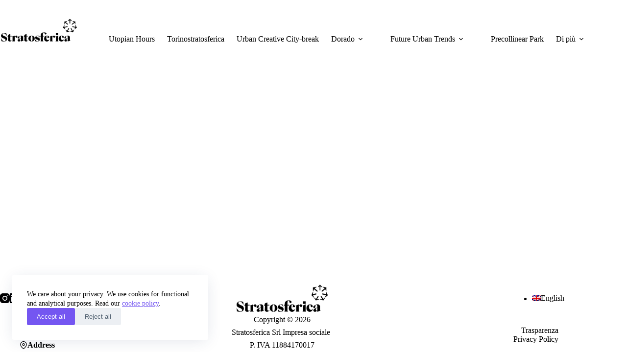

--- FILE ---
content_type: text/html; charset=UTF-8
request_url: https://www.stratosferica.org/test/
body_size: 42243
content:
<!doctype html>
<html lang="it-IT">
<head>
	
	<meta charset="UTF-8">
	<meta name="viewport" content="width=device-width, initial-scale=1, maximum-scale=5, viewport-fit=cover">
	<link rel="profile" href="https://gmpg.org/xfn/11">

	<!-- Google tag (gtag.js) -->
<script async src="https://www.googletagmanager.com/gtag/js?id=G-BW9864VCNX"></script>
<script>
  window.dataLayer = window.dataLayer || [];
  function gtag(){dataLayer.push(arguments);}
  gtag('js', new Date());

  gtag('config', 'G-BW9864VCNX');
</script>
<title>test &#8211; Stratosferica</title>
<meta name='robots' content='max-image-preview:large, max-snippet:-1, max-video-preview:-1' />
<link rel="canonical" href="https://www.stratosferica.org/test/">
<meta property="og:title" content="test &#8211; Stratosferica">
<meta property="og:type" content="article">
<meta property="og:url" content="https://www.stratosferica.org/test/">
<meta property="og:locale" content="it_IT">
<meta property="og:site_name" content="Stratosferica">
<meta property="article:published_time" content="2024-01-09T22:03:44+01:00">
<meta property="article:modified_time" content="2024-01-09T22:03:44+01:00">
<meta property="og:updated_time" content="2024-01-09T22:03:44+01:00">
<meta name="twitter:card" content="summary_large_image">
<meta name="author" content="stratoadmin">
<meta name="date" content="2024-01-09T22:03:44+01:00">
<link rel='dns-prefetch' href='//fonts.googleapis.com' />
<link rel="alternate" type="application/rss+xml" title="Stratosferica &raquo; Feed" href="https://www.stratosferica.org/feed/" />
<link rel="alternate" type="application/rss+xml" title="Stratosferica &raquo; Feed dei commenti" href="https://www.stratosferica.org/comments/feed/" />
<link rel="alternate" title="oEmbed (JSON)" type="application/json+oembed" href="https://www.stratosferica.org/wp-json/oembed/1.0/embed?url=https%3A%2F%2Fwww.stratosferica.org%2Ftest%2F" />
<link rel="alternate" title="oEmbed (XML)" type="text/xml+oembed" href="https://www.stratosferica.org/wp-json/oembed/1.0/embed?url=https%3A%2F%2Fwww.stratosferica.org%2Ftest%2F&#038;format=xml" />
<style id='wp-img-auto-sizes-contain-inline-css'>
img:is([sizes=auto i],[sizes^="auto," i]){contain-intrinsic-size:3000px 1500px}
/*# sourceURL=wp-img-auto-sizes-contain-inline-css */
</style>
<link rel='stylesheet' id='blocksy-dynamic-global-css' href='https://www.stratosferica.org/wp-content/uploads/blocksy/css/global.css?ver=80906' media='all' />
<link rel='stylesheet' id='ugb-style-css-css' href='https://www.stratosferica.org/wp-content/plugins/stackable-ultimate-gutenberg-blocks/dist/frontend_blocks.css?ver=3.15.3' media='all' />
<style id='ugb-style-css-inline-css'>
:root {--stk-block-width-default-detected: 1290px;}
#start-resizable-editor-section{display:none}@media only screen and (min-width:1000px){:where(.has-text-align-left) .stk-block-divider{--stk-dots-margin-left:0;--stk-dots-margin-right:auto}:where(.has-text-align-right) .stk-block-divider{--stk-dots-margin-right:0;--stk-dots-margin-left:auto}:where(.has-text-align-center) .stk-block-divider{--stk-dots-margin-right:auto;--stk-dots-margin-left:auto}.stk-block.stk-block-divider.has-text-align-center{--stk-dots-margin-right:auto;--stk-dots-margin-left:auto}.stk-block.stk-block-divider.has-text-align-right{--stk-dots-margin-right:0;--stk-dots-margin-left:auto}.stk-block.stk-block-divider.has-text-align-left{--stk-dots-margin-left:0;--stk-dots-margin-right:auto}.stk-block-feature>*>.stk-row{flex-wrap:var(--stk-feature-flex-wrap,nowrap)}.stk-row{flex-wrap:nowrap}.stk--hide-desktop,.stk--hide-desktop.stk-block{display:none!important}}@media only screen and (min-width:690px){:where(body:not(.wp-admin) .stk-block-column:first-child:nth-last-child(2)){flex:1 1 calc(50% - var(--stk-column-gap, 0px)*1/2)!important}:where(body:not(.wp-admin) .stk-block-column:nth-child(2):last-child){flex:1 1 calc(50% - var(--stk-column-gap, 0px)*1/2)!important}:where(body:not(.wp-admin) .stk-block-column:first-child:nth-last-child(3)){flex:1 1 calc(33.33333% - var(--stk-column-gap, 0px)*2/3)!important}:where(body:not(.wp-admin) .stk-block-column:nth-child(2):nth-last-child(2)){flex:1 1 calc(33.33333% - var(--stk-column-gap, 0px)*2/3)!important}:where(body:not(.wp-admin) .stk-block-column:nth-child(3):last-child){flex:1 1 calc(33.33333% - var(--stk-column-gap, 0px)*2/3)!important}:where(body:not(.wp-admin) .stk-block-column:first-child:nth-last-child(4)){flex:1 1 calc(25% - var(--stk-column-gap, 0px)*3/4)!important}:where(body:not(.wp-admin) .stk-block-column:nth-child(2):nth-last-child(3)){flex:1 1 calc(25% - var(--stk-column-gap, 0px)*3/4)!important}:where(body:not(.wp-admin) .stk-block-column:nth-child(3):nth-last-child(2)){flex:1 1 calc(25% - var(--stk-column-gap, 0px)*3/4)!important}:where(body:not(.wp-admin) .stk-block-column:nth-child(4):last-child){flex:1 1 calc(25% - var(--stk-column-gap, 0px)*3/4)!important}:where(body:not(.wp-admin) .stk-block-column:first-child:nth-last-child(5)){flex:1 1 calc(20% - var(--stk-column-gap, 0px)*4/5)!important}:where(body:not(.wp-admin) .stk-block-column:nth-child(2):nth-last-child(4)){flex:1 1 calc(20% - var(--stk-column-gap, 0px)*4/5)!important}:where(body:not(.wp-admin) .stk-block-column:nth-child(3):nth-last-child(3)){flex:1 1 calc(20% - var(--stk-column-gap, 0px)*4/5)!important}:where(body:not(.wp-admin) .stk-block-column:nth-child(4):nth-last-child(2)){flex:1 1 calc(20% - var(--stk-column-gap, 0px)*4/5)!important}:where(body:not(.wp-admin) .stk-block-column:nth-child(5):last-child){flex:1 1 calc(20% - var(--stk-column-gap, 0px)*4/5)!important}:where(body:not(.wp-admin) .stk-block-column:first-child:nth-last-child(6)){flex:1 1 calc(16.66667% - var(--stk-column-gap, 0px)*5/6)!important}:where(body:not(.wp-admin) .stk-block-column:nth-child(2):nth-last-child(5)){flex:1 1 calc(16.66667% - var(--stk-column-gap, 0px)*5/6)!important}:where(body:not(.wp-admin) .stk-block-column:nth-child(3):nth-last-child(4)){flex:1 1 calc(16.66667% - var(--stk-column-gap, 0px)*5/6)!important}:where(body:not(.wp-admin) .stk-block-column:nth-child(4):nth-last-child(3)){flex:1 1 calc(16.66667% - var(--stk-column-gap, 0px)*5/6)!important}:where(body:not(.wp-admin) .stk-block-column:nth-child(5):nth-last-child(2)){flex:1 1 calc(16.66667% - var(--stk-column-gap, 0px)*5/6)!important}:where(body:not(.wp-admin) .stk-block-column:nth-child(6):last-child){flex:1 1 calc(16.66667% - var(--stk-column-gap, 0px)*5/6)!important}.stk-block-tabs>.stk-inner-blocks.stk-block-tabs--vertical{grid-template-columns:auto 1fr auto}.stk-block-tabs>.stk-inner-blocks.stk-block-tabs--vertical>.stk-block-tab-labels:first-child{grid-column:1/2}.stk-block-tabs>.stk-inner-blocks.stk-block-tabs--vertical>.stk-block-tab-content:last-child{grid-column:2/4}.stk-block-tabs>.stk-inner-blocks.stk-block-tabs--vertical>.stk-block-tab-content:first-child{grid-column:1/3}.stk-block-tabs>.stk-inner-blocks.stk-block-tabs--vertical>.stk-block-tab-labels:last-child{grid-column:3/4}.stk-block .stk-block.aligncenter,.stk-block:is(.aligncenter,.alignwide,.alignfull)>.stk-content-align:not(.alignwide):not(.alignfull){margin-left:auto;margin-right:auto;max-width:var(--stk-block-default-width,var(--stk-block-width-default-detected,900px));width:100%}.stk-block .stk-block.alignwide,.stk-block:is(.aligncenter,.alignwide,.alignfull)>.stk-content-align.alignwide{margin-left:auto;margin-right:auto;max-width:var(--stk-block-wide-width,var(--stk-block-width-wide-detected,80vw));width:100%}.stk-row.stk-columns-2>.stk-column{flex:1 1 50%;max-width:50%}.stk-row.stk-columns-3>.stk-column{flex:1 1 33.3333333333%;max-width:33.3333333333%}.stk-row.stk-columns-4>.stk-column{flex:1 1 25%;max-width:25%}.stk-row.stk-columns-5>.stk-column{flex:1 1 20%;max-width:20%}.stk-row.stk-columns-6>.stk-column{flex:1 1 16.6666666667%;max-width:16.6666666667%}.stk-row.stk-columns-7>.stk-column{flex:1 1 14.2857142857%;max-width:14.2857142857%}.stk-row.stk-columns-8>.stk-column{flex:1 1 12.5%;max-width:12.5%}.stk-row.stk-columns-9>.stk-column{flex:1 1 11.1111111111%;max-width:11.1111111111%}.stk-row.stk-columns-10>.stk-column{flex:1 1 10%;max-width:10%}}@media only screen and (min-width:690px) and (max-width:999px){.stk-button-group:is(.stk--collapse-on-tablet)>.block-editor-inner-blocks>.block-editor-block-list__layout>[data-block]{margin-inline-end:var(--stk-alignment-margin-right);margin-inline-start:var(--stk-alignment-margin-left)}:where(.has-text-align-left-tablet) .stk-block-divider{--stk-dots-margin-left:0;--stk-dots-margin-right:auto}:where(.has-text-align-right-tablet) .stk-block-divider{--stk-dots-margin-right:0;--stk-dots-margin-left:auto}:where(.has-text-align-center-tablet) .stk-block-divider{--stk-dots-margin-right:auto;--stk-dots-margin-left:auto}.stk--hide-tablet,.stk--hide-tablet.stk-block{display:none!important}.stk-button-group:is(.stk--collapse-on-tablet) .stk-block:is(.stk-block-button,.stk-block-icon-button){margin-inline-end:var(--stk-alignment-margin-right);margin-inline-start:var(--stk-alignment-margin-left)}}@media only screen and (max-width:999px){.stk-block-button{min-width:-moz-fit-content;min-width:fit-content}.stk-block.stk-block-divider.has-text-align-center-tablet{--stk-dots-margin-right:auto;--stk-dots-margin-left:auto}.stk-block.stk-block-divider.has-text-align-right-tablet{--stk-dots-margin-right:0;--stk-dots-margin-left:auto}.stk-block.stk-block-divider.has-text-align-left-tablet{--stk-dots-margin-left:0;--stk-dots-margin-right:auto}.stk-block-timeline.stk-block-timeline__ios-polyfill{--fixed-bg:linear-gradient(to bottom,var(--line-accent-bg-color,#000) 0,var(--line-accent-bg-color-2,#000) var(--line-accent-bg-location,50%))}.has-text-align-center-tablet{--stk-alignment-padding-left:0;--stk-alignment-justify-content:center;--stk-alignment-text-align:center;--stk-alignment-margin-left:auto;--stk-alignment-margin-right:auto;text-align:var(--stk-alignment-text-align,start)}.has-text-align-left-tablet{--stk-alignment-justify-content:flex-start;--stk-alignment-text-align:start;--stk-alignment-margin-left:0;--stk-alignment-margin-right:auto;text-align:var(--stk-alignment-text-align,start)}.has-text-align-right-tablet{--stk-alignment-justify-content:flex-end;--stk-alignment-text-align:end;--stk-alignment-margin-left:auto;--stk-alignment-margin-right:0;text-align:var(--stk-alignment-text-align,start)}.has-text-align-justify-tablet{--stk-alignment-text-align:justify}.has-text-align-space-between-tablet{--stk-alignment-justify-content:space-between}.has-text-align-space-around-tablet{--stk-alignment-justify-content:space-around}.has-text-align-space-evenly-tablet{--stk-alignment-justify-content:space-evenly}}@media only screen and (max-width:689px){.stk-button-group:is(.stk--collapse-on-mobile)>.block-editor-inner-blocks>.block-editor-block-list__layout>[data-block],.stk-button-group:is(.stk--collapse-on-tablet)>.block-editor-inner-blocks>.block-editor-block-list__layout>[data-block]{margin-inline-end:var(--stk-alignment-margin-right);margin-inline-start:var(--stk-alignment-margin-left)}.stk-block-carousel.stk--hide-mobile-arrows>.stk-block-carousel__content-wrapper>*>.stk-block-carousel__buttons,.stk-block-carousel.stk--hide-mobile-dots>.stk-block-carousel__content-wrapper>.stk-block-carousel__dots{display:none}:where(.has-text-align-left-mobile) .stk-block-divider{--stk-dots-margin-left:0;--stk-dots-margin-right:auto}:where(.has-text-align-right-mobile) .stk-block-divider{--stk-dots-margin-right:0;--stk-dots-margin-left:auto}:where(.has-text-align-center-mobile) .stk-block-divider{--stk-dots-margin-right:auto;--stk-dots-margin-left:auto}.stk-block.stk-block-divider.has-text-align-center-mobile{--stk-dots-margin-right:auto;--stk-dots-margin-left:auto}.stk-block.stk-block-divider.has-text-align-right-mobile{--stk-dots-margin-right:0;--stk-dots-margin-left:auto}.stk-block.stk-block-divider.has-text-align-left-mobile{--stk-dots-margin-left:0;--stk-dots-margin-right:auto}.stk-block.stk-block-feature:is(.is-style-default,.is-style-horizontal)>.stk-container>.stk-inner-blocks.stk-block-content{flex-direction:column-reverse}.stk-block-posts{--stk-columns:1}.stk-block-tab-labels:not(.stk-block-tab-labels--wrap-mobile){overflow-x:auto!important;width:100%}.stk-block-tab-labels:not(.stk-block-tab-labels--wrap-mobile)::-webkit-scrollbar{height:0!important}.stk-block-tab-labels:not(.stk-block-tab-labels--wrap-mobile) .stk-block-tab-labels__wrapper{flex-wrap:nowrap;min-width:-webkit-fill-available;min-width:fill-available;width:max-content}.stk-block-tabs>.stk-inner-blocks{grid-template-columns:1fr}.stk-block-tabs>.stk-inner-blocks>.stk-block-tab-labels:last-child{grid-row:1/2}.stk-block.stk-block-timeline{--content-line:0!important;padding-top:0}.stk-block-timeline>.stk-inner-blocks{align-items:flex-start;grid-template-columns:var(--line-dot-size,16px) 1fr;grid-template-rows:auto 1fr;padding-left:16px}.stk-block-timeline>.stk-inner-blocks:after{inset-inline-start:calc(var(--line-dot-size, 16px)/2 - var(--line-bg-width, 3px)/2 + 16px)}.stk-block-timeline .stk-block-timeline__middle{inset-block-start:8px;inset-inline-start:16px;position:absolute}.stk-block-timeline .stk-block-timeline__content{grid-column:2/3;grid-row:2/3;text-align:start}.stk-block-timeline .stk-block-timeline__date{grid-column:2/3;grid-row:1/2;text-align:start}.stk-block-timeline>.stk-inner-blocks:after{bottom:calc(100% - var(--line-dot-size, 16px)/2 - .5em);top:calc(var(--line-dot-size, 16px)/2 + .5em)}.stk-block-timeline+.stk-block-timeline>.stk-inner-blocks:after{top:-16px}:root{--stk-block-margin-bottom:16px;--stk-column-margin:8px;--stk-container-padding:24px;--stk-container-padding-large:32px 24px;--stk-container-padding-small:8px 24px;--stk-block-background-padding:16px}.stk-block .stk-block:is(.aligncenter,.alignwide),.stk-block:is(.aligncenter,.alignwide,.alignfull)>.stk-content-align.alignwide,.stk-block:is(.aligncenter,.alignwide,.alignfull)>.stk-content-align:not(.alignwide):not(.alignfull){width:100%}.stk-column{flex:1 1 100%;max-width:100%}.stk--hide-mobile,.stk--hide-mobile.stk-block{display:none!important}.stk-button-group:is(.stk--collapse-on-mobile) .stk-block:is(.stk-block-button,.stk-block-icon-button),.stk-button-group:is(.stk--collapse-on-tablet) .stk-block:is(.stk-block-button,.stk-block-icon-button){margin-inline-end:var(--stk-alignment-margin-right);margin-inline-start:var(--stk-alignment-margin-left)}.has-text-align-center-mobile{--stk-alignment-padding-left:0;--stk-alignment-justify-content:center;--stk-alignment-text-align:center;--stk-alignment-margin-left:auto;--stk-alignment-margin-right:auto;text-align:var(--stk-alignment-text-align,start)}.has-text-align-left-mobile{--stk-alignment-justify-content:flex-start;--stk-alignment-text-align:start;--stk-alignment-margin-left:0;--stk-alignment-margin-right:auto;text-align:var(--stk-alignment-text-align,start)}.has-text-align-right-mobile{--stk-alignment-justify-content:flex-end;--stk-alignment-text-align:end;--stk-alignment-margin-left:auto;--stk-alignment-margin-right:0;text-align:var(--stk-alignment-text-align,start)}.has-text-align-justify-mobile{--stk-alignment-text-align:justify}.has-text-align-space-between-mobile{--stk-alignment-justify-content:space-between}.has-text-align-space-around-mobile{--stk-alignment-justify-content:space-around}.has-text-align-space-evenly-mobile{--stk-alignment-justify-content:space-evenly}.entry-content .stk-block.stk-has-top-separator{padding-top:23vw}.entry-content .stk-block.stk-has-bottom-separator{padding-bottom:23vw}.entry-content .stk-block .stk-separator__wrapper{height:23vw}}#end-resizable-editor-section{display:none}
/*# sourceURL=ugb-style-css-inline-css */
</style>
<style id='wp-block-library-inline-css'>
:root{--wp-block-synced-color:#7a00df;--wp-block-synced-color--rgb:122,0,223;--wp-bound-block-color:var(--wp-block-synced-color);--wp-editor-canvas-background:#ddd;--wp-admin-theme-color:#007cba;--wp-admin-theme-color--rgb:0,124,186;--wp-admin-theme-color-darker-10:#006ba1;--wp-admin-theme-color-darker-10--rgb:0,107,160.5;--wp-admin-theme-color-darker-20:#005a87;--wp-admin-theme-color-darker-20--rgb:0,90,135;--wp-admin-border-width-focus:2px}@media (min-resolution:192dpi){:root{--wp-admin-border-width-focus:1.5px}}.wp-element-button{cursor:pointer}:root .has-very-light-gray-background-color{background-color:#eee}:root .has-very-dark-gray-background-color{background-color:#313131}:root .has-very-light-gray-color{color:#eee}:root .has-very-dark-gray-color{color:#313131}:root .has-vivid-green-cyan-to-vivid-cyan-blue-gradient-background{background:linear-gradient(135deg,#00d084,#0693e3)}:root .has-purple-crush-gradient-background{background:linear-gradient(135deg,#34e2e4,#4721fb 50%,#ab1dfe)}:root .has-hazy-dawn-gradient-background{background:linear-gradient(135deg,#faaca8,#dad0ec)}:root .has-subdued-olive-gradient-background{background:linear-gradient(135deg,#fafae1,#67a671)}:root .has-atomic-cream-gradient-background{background:linear-gradient(135deg,#fdd79a,#004a59)}:root .has-nightshade-gradient-background{background:linear-gradient(135deg,#330968,#31cdcf)}:root .has-midnight-gradient-background{background:linear-gradient(135deg,#020381,#2874fc)}:root{--wp--preset--font-size--normal:16px;--wp--preset--font-size--huge:42px}.has-regular-font-size{font-size:1em}.has-larger-font-size{font-size:2.625em}.has-normal-font-size{font-size:var(--wp--preset--font-size--normal)}.has-huge-font-size{font-size:var(--wp--preset--font-size--huge)}.has-text-align-center{text-align:center}.has-text-align-left{text-align:left}.has-text-align-right{text-align:right}.has-fit-text{white-space:nowrap!important}#end-resizable-editor-section{display:none}.aligncenter{clear:both}.items-justified-left{justify-content:flex-start}.items-justified-center{justify-content:center}.items-justified-right{justify-content:flex-end}.items-justified-space-between{justify-content:space-between}.screen-reader-text{border:0;clip-path:inset(50%);height:1px;margin:-1px;overflow:hidden;padding:0;position:absolute;width:1px;word-wrap:normal!important}.screen-reader-text:focus{background-color:#ddd;clip-path:none;color:#444;display:block;font-size:1em;height:auto;left:5px;line-height:normal;padding:15px 23px 14px;text-decoration:none;top:5px;width:auto;z-index:100000}html :where(.has-border-color){border-style:solid}html :where([style*=border-top-color]){border-top-style:solid}html :where([style*=border-right-color]){border-right-style:solid}html :where([style*=border-bottom-color]){border-bottom-style:solid}html :where([style*=border-left-color]){border-left-style:solid}html :where([style*=border-width]){border-style:solid}html :where([style*=border-top-width]){border-top-style:solid}html :where([style*=border-right-width]){border-right-style:solid}html :where([style*=border-bottom-width]){border-bottom-style:solid}html :where([style*=border-left-width]){border-left-style:solid}html :where(img[class*=wp-image-]){height:auto;max-width:100%}:where(figure){margin:0 0 1em}html :where(.is-position-sticky){--wp-admin--admin-bar--position-offset:var(--wp-admin--admin-bar--height,0px)}@media screen and (max-width:600px){html :where(.is-position-sticky){--wp-admin--admin-bar--position-offset:0px}}

/*# sourceURL=wp-block-library-inline-css */
</style><style id='wp-block-heading-inline-css'>
h1:where(.wp-block-heading).has-background,h2:where(.wp-block-heading).has-background,h3:where(.wp-block-heading).has-background,h4:where(.wp-block-heading).has-background,h5:where(.wp-block-heading).has-background,h6:where(.wp-block-heading).has-background{padding:1.25em 2.375em}h1.has-text-align-left[style*=writing-mode]:where([style*=vertical-lr]),h1.has-text-align-right[style*=writing-mode]:where([style*=vertical-rl]),h2.has-text-align-left[style*=writing-mode]:where([style*=vertical-lr]),h2.has-text-align-right[style*=writing-mode]:where([style*=vertical-rl]),h3.has-text-align-left[style*=writing-mode]:where([style*=vertical-lr]),h3.has-text-align-right[style*=writing-mode]:where([style*=vertical-rl]),h4.has-text-align-left[style*=writing-mode]:where([style*=vertical-lr]),h4.has-text-align-right[style*=writing-mode]:where([style*=vertical-rl]),h5.has-text-align-left[style*=writing-mode]:where([style*=vertical-lr]),h5.has-text-align-right[style*=writing-mode]:where([style*=vertical-rl]),h6.has-text-align-left[style*=writing-mode]:where([style*=vertical-lr]),h6.has-text-align-right[style*=writing-mode]:where([style*=vertical-rl]){rotate:180deg}
/*# sourceURL=https://www.stratosferica.org/wp-includes/blocks/heading/style.min.css */
</style>
<style id='wp-block-embed-inline-css'>
.wp-block-embed.alignleft,.wp-block-embed.alignright,.wp-block[data-align=left]>[data-type="core/embed"],.wp-block[data-align=right]>[data-type="core/embed"]{max-width:360px;width:100%}.wp-block-embed.alignleft .wp-block-embed__wrapper,.wp-block-embed.alignright .wp-block-embed__wrapper,.wp-block[data-align=left]>[data-type="core/embed"] .wp-block-embed__wrapper,.wp-block[data-align=right]>[data-type="core/embed"] .wp-block-embed__wrapper{min-width:280px}.wp-block-cover .wp-block-embed{min-height:240px;min-width:320px}.wp-block-embed{overflow-wrap:break-word}.wp-block-embed :where(figcaption){margin-bottom:1em;margin-top:.5em}.wp-block-embed iframe{max-width:100%}.wp-block-embed__wrapper{position:relative}.wp-embed-responsive .wp-has-aspect-ratio .wp-block-embed__wrapper:before{content:"";display:block;padding-top:50%}.wp-embed-responsive .wp-has-aspect-ratio iframe{bottom:0;height:100%;left:0;position:absolute;right:0;top:0;width:100%}.wp-embed-responsive .wp-embed-aspect-21-9 .wp-block-embed__wrapper:before{padding-top:42.85%}.wp-embed-responsive .wp-embed-aspect-18-9 .wp-block-embed__wrapper:before{padding-top:50%}.wp-embed-responsive .wp-embed-aspect-16-9 .wp-block-embed__wrapper:before{padding-top:56.25%}.wp-embed-responsive .wp-embed-aspect-4-3 .wp-block-embed__wrapper:before{padding-top:75%}.wp-embed-responsive .wp-embed-aspect-1-1 .wp-block-embed__wrapper:before{padding-top:100%}.wp-embed-responsive .wp-embed-aspect-9-16 .wp-block-embed__wrapper:before{padding-top:177.77%}.wp-embed-responsive .wp-embed-aspect-1-2 .wp-block-embed__wrapper:before{padding-top:200%}
/*# sourceURL=https://www.stratosferica.org/wp-includes/blocks/embed/style.min.css */
</style>
<style id='wp-block-paragraph-inline-css'>
.is-small-text{font-size:.875em}.is-regular-text{font-size:1em}.is-large-text{font-size:2.25em}.is-larger-text{font-size:3em}.has-drop-cap:not(:focus):first-letter{float:left;font-size:8.4em;font-style:normal;font-weight:100;line-height:.68;margin:.05em .1em 0 0;text-transform:uppercase}body.rtl .has-drop-cap:not(:focus):first-letter{float:none;margin-left:.1em}p.has-drop-cap.has-background{overflow:hidden}:root :where(p.has-background){padding:1.25em 2.375em}:where(p.has-text-color:not(.has-link-color)) a{color:inherit}p.has-text-align-left[style*="writing-mode:vertical-lr"],p.has-text-align-right[style*="writing-mode:vertical-rl"]{rotate:180deg}
/*# sourceURL=https://www.stratosferica.org/wp-includes/blocks/paragraph/style.min.css */
</style>
<style id='wp-block-spacer-inline-css'>
.wp-block-spacer{clear:both}
/*# sourceURL=https://www.stratosferica.org/wp-includes/blocks/spacer/style.min.css */
</style>
<style id='global-styles-inline-css'>
:root{--wp--preset--aspect-ratio--square: 1;--wp--preset--aspect-ratio--4-3: 4/3;--wp--preset--aspect-ratio--3-4: 3/4;--wp--preset--aspect-ratio--3-2: 3/2;--wp--preset--aspect-ratio--2-3: 2/3;--wp--preset--aspect-ratio--16-9: 16/9;--wp--preset--aspect-ratio--9-16: 9/16;--wp--preset--color--black: #000000;--wp--preset--color--cyan-bluish-gray: #abb8c3;--wp--preset--color--white: #ffffff;--wp--preset--color--pale-pink: #f78da7;--wp--preset--color--vivid-red: #cf2e2e;--wp--preset--color--luminous-vivid-orange: #ff6900;--wp--preset--color--luminous-vivid-amber: #fcb900;--wp--preset--color--light-green-cyan: #7bdcb5;--wp--preset--color--vivid-green-cyan: #00d084;--wp--preset--color--pale-cyan-blue: #8ed1fc;--wp--preset--color--vivid-cyan-blue: #0693e3;--wp--preset--color--vivid-purple: #9b51e0;--wp--preset--color--palette-color-1: var(--theme-palette-color-1, #7456f1);--wp--preset--color--palette-color-2: var(--theme-palette-color-2, #5e3fde);--wp--preset--color--palette-color-3: var(--theme-palette-color-3, #4d5d6d);--wp--preset--color--palette-color-4: var(--theme-palette-color-4, #000000);--wp--preset--color--palette-color-5: var(--theme-palette-color-5, #D3D6CD);--wp--preset--color--palette-color-6: var(--theme-palette-color-6, #F3F5F7);--wp--preset--color--palette-color-7: var(--theme-palette-color-7, #FBFBFC);--wp--preset--color--palette-color-8: var(--theme-palette-color-8, #ffffff);--wp--preset--gradient--vivid-cyan-blue-to-vivid-purple: linear-gradient(135deg,rgb(6,147,227) 0%,rgb(155,81,224) 100%);--wp--preset--gradient--light-green-cyan-to-vivid-green-cyan: linear-gradient(135deg,rgb(122,220,180) 0%,rgb(0,208,130) 100%);--wp--preset--gradient--luminous-vivid-amber-to-luminous-vivid-orange: linear-gradient(135deg,rgb(252,185,0) 0%,rgb(255,105,0) 100%);--wp--preset--gradient--luminous-vivid-orange-to-vivid-red: linear-gradient(135deg,rgb(255,105,0) 0%,rgb(207,46,46) 100%);--wp--preset--gradient--very-light-gray-to-cyan-bluish-gray: linear-gradient(135deg,rgb(238,238,238) 0%,rgb(169,184,195) 100%);--wp--preset--gradient--cool-to-warm-spectrum: linear-gradient(135deg,rgb(74,234,220) 0%,rgb(151,120,209) 20%,rgb(207,42,186) 40%,rgb(238,44,130) 60%,rgb(251,105,98) 80%,rgb(254,248,76) 100%);--wp--preset--gradient--blush-light-purple: linear-gradient(135deg,rgb(255,206,236) 0%,rgb(152,150,240) 100%);--wp--preset--gradient--blush-bordeaux: linear-gradient(135deg,rgb(254,205,165) 0%,rgb(254,45,45) 50%,rgb(107,0,62) 100%);--wp--preset--gradient--luminous-dusk: linear-gradient(135deg,rgb(255,203,112) 0%,rgb(199,81,192) 50%,rgb(65,88,208) 100%);--wp--preset--gradient--pale-ocean: linear-gradient(135deg,rgb(255,245,203) 0%,rgb(182,227,212) 50%,rgb(51,167,181) 100%);--wp--preset--gradient--electric-grass: linear-gradient(135deg,rgb(202,248,128) 0%,rgb(113,206,126) 100%);--wp--preset--gradient--midnight: linear-gradient(135deg,rgb(2,3,129) 0%,rgb(40,116,252) 100%);--wp--preset--gradient--juicy-peach: linear-gradient(to right, #ffecd2 0%, #fcb69f 100%);--wp--preset--gradient--young-passion: linear-gradient(to right, #ff8177 0%, #ff867a 0%, #ff8c7f 21%, #f99185 52%, #cf556c 78%, #b12a5b 100%);--wp--preset--gradient--true-sunset: linear-gradient(to right, #fa709a 0%, #fee140 100%);--wp--preset--gradient--morpheus-den: linear-gradient(to top, #30cfd0 0%, #330867 100%);--wp--preset--gradient--plum-plate: linear-gradient(135deg, #667eea 0%, #764ba2 100%);--wp--preset--gradient--aqua-splash: linear-gradient(15deg, #13547a 0%, #80d0c7 100%);--wp--preset--gradient--love-kiss: linear-gradient(to top, #ff0844 0%, #ffb199 100%);--wp--preset--gradient--new-retrowave: linear-gradient(to top, #3b41c5 0%, #a981bb 49%, #ffc8a9 100%);--wp--preset--gradient--plum-bath: linear-gradient(to top, #cc208e 0%, #6713d2 100%);--wp--preset--gradient--high-flight: linear-gradient(to right, #0acffe 0%, #495aff 100%);--wp--preset--gradient--teen-party: linear-gradient(-225deg, #FF057C 0%, #8D0B93 50%, #321575 100%);--wp--preset--gradient--fabled-sunset: linear-gradient(-225deg, #231557 0%, #44107A 29%, #FF1361 67%, #FFF800 100%);--wp--preset--gradient--arielle-smile: radial-gradient(circle 248px at center, #16d9e3 0%, #30c7ec 47%, #46aef7 100%);--wp--preset--gradient--itmeo-branding: linear-gradient(180deg, #2af598 0%, #009efd 100%);--wp--preset--gradient--deep-blue: linear-gradient(to right, #6a11cb 0%, #2575fc 100%);--wp--preset--gradient--strong-bliss: linear-gradient(to right, #f78ca0 0%, #f9748f 19%, #fd868c 60%, #fe9a8b 100%);--wp--preset--gradient--sweet-period: linear-gradient(to top, #3f51b1 0%, #5a55ae 13%, #7b5fac 25%, #8f6aae 38%, #a86aa4 50%, #cc6b8e 62%, #f18271 75%, #f3a469 87%, #f7c978 100%);--wp--preset--gradient--purple-division: linear-gradient(to top, #7028e4 0%, #e5b2ca 100%);--wp--preset--gradient--cold-evening: linear-gradient(to top, #0c3483 0%, #a2b6df 100%, #6b8cce 100%, #a2b6df 100%);--wp--preset--gradient--mountain-rock: linear-gradient(to right, #868f96 0%, #596164 100%);--wp--preset--gradient--desert-hump: linear-gradient(to top, #c79081 0%, #dfa579 100%);--wp--preset--gradient--ethernal-constance: linear-gradient(to top, #09203f 0%, #537895 100%);--wp--preset--gradient--happy-memories: linear-gradient(-60deg, #ff5858 0%, #f09819 100%);--wp--preset--gradient--grown-early: linear-gradient(to top, #0ba360 0%, #3cba92 100%);--wp--preset--gradient--morning-salad: linear-gradient(-225deg, #B7F8DB 0%, #50A7C2 100%);--wp--preset--gradient--night-call: linear-gradient(-225deg, #AC32E4 0%, #7918F2 48%, #4801FF 100%);--wp--preset--gradient--mind-crawl: linear-gradient(-225deg, #473B7B 0%, #3584A7 51%, #30D2BE 100%);--wp--preset--gradient--angel-care: linear-gradient(-225deg, #FFE29F 0%, #FFA99F 48%, #FF719A 100%);--wp--preset--gradient--juicy-cake: linear-gradient(to top, #e14fad 0%, #f9d423 100%);--wp--preset--gradient--rich-metal: linear-gradient(to right, #d7d2cc 0%, #304352 100%);--wp--preset--gradient--mole-hall: linear-gradient(-20deg, #616161 0%, #9bc5c3 100%);--wp--preset--gradient--cloudy-knoxville: linear-gradient(120deg, #fdfbfb 0%, #ebedee 100%);--wp--preset--gradient--soft-grass: linear-gradient(to top, #c1dfc4 0%, #deecdd 100%);--wp--preset--gradient--saint-petersburg: linear-gradient(135deg, #f5f7fa 0%, #c3cfe2 100%);--wp--preset--gradient--everlasting-sky: linear-gradient(135deg, #fdfcfb 0%, #e2d1c3 100%);--wp--preset--gradient--kind-steel: linear-gradient(-20deg, #e9defa 0%, #fbfcdb 100%);--wp--preset--gradient--over-sun: linear-gradient(60deg, #abecd6 0%, #fbed96 100%);--wp--preset--gradient--premium-white: linear-gradient(to top, #d5d4d0 0%, #d5d4d0 1%, #eeeeec 31%, #efeeec 75%, #e9e9e7 100%);--wp--preset--gradient--clean-mirror: linear-gradient(45deg, #93a5cf 0%, #e4efe9 100%);--wp--preset--gradient--wild-apple: linear-gradient(to top, #d299c2 0%, #fef9d7 100%);--wp--preset--gradient--snow-again: linear-gradient(to top, #e6e9f0 0%, #eef1f5 100%);--wp--preset--gradient--confident-cloud: linear-gradient(to top, #dad4ec 0%, #dad4ec 1%, #f3e7e9 100%);--wp--preset--gradient--glass-water: linear-gradient(to top, #dfe9f3 0%, white 100%);--wp--preset--gradient--perfect-white: linear-gradient(-225deg, #E3FDF5 0%, #FFE6FA 100%);--wp--preset--font-size--small: 13px;--wp--preset--font-size--medium: 20px;--wp--preset--font-size--large: clamp(22px, 1.375rem + ((1vw - 3.2px) * 0.625), 30px);--wp--preset--font-size--x-large: clamp(30px, 1.875rem + ((1vw - 3.2px) * 1.563), 50px);--wp--preset--font-size--xx-large: clamp(45px, 2.813rem + ((1vw - 3.2px) * 2.734), 80px);--wp--preset--font-family--tanker: ct_font_t_a_n_k_e_r;--wp--preset--spacing--20: 0.44rem;--wp--preset--spacing--30: 0.67rem;--wp--preset--spacing--40: 1rem;--wp--preset--spacing--50: 1.5rem;--wp--preset--spacing--60: 2.25rem;--wp--preset--spacing--70: 3.38rem;--wp--preset--spacing--80: 5.06rem;--wp--preset--shadow--natural: 6px 6px 9px rgba(0, 0, 0, 0.2);--wp--preset--shadow--deep: 12px 12px 50px rgba(0, 0, 0, 0.4);--wp--preset--shadow--sharp: 6px 6px 0px rgba(0, 0, 0, 0.2);--wp--preset--shadow--outlined: 6px 6px 0px -3px rgb(255, 255, 255), 6px 6px rgb(0, 0, 0);--wp--preset--shadow--crisp: 6px 6px 0px rgb(0, 0, 0);}:root { --wp--style--global--content-size: var(--theme-block-max-width);--wp--style--global--wide-size: var(--theme-block-wide-max-width); }:where(body) { margin: 0; }.wp-site-blocks > .alignleft { float: left; margin-right: 2em; }.wp-site-blocks > .alignright { float: right; margin-left: 2em; }.wp-site-blocks > .aligncenter { justify-content: center; margin-left: auto; margin-right: auto; }:where(.wp-site-blocks) > * { margin-block-start: var(--theme-content-spacing); margin-block-end: 0; }:where(.wp-site-blocks) > :first-child { margin-block-start: 0; }:where(.wp-site-blocks) > :last-child { margin-block-end: 0; }:root { --wp--style--block-gap: var(--theme-content-spacing); }:root :where(.is-layout-flow) > :first-child{margin-block-start: 0;}:root :where(.is-layout-flow) > :last-child{margin-block-end: 0;}:root :where(.is-layout-flow) > *{margin-block-start: var(--theme-content-spacing);margin-block-end: 0;}:root :where(.is-layout-constrained) > :first-child{margin-block-start: 0;}:root :where(.is-layout-constrained) > :last-child{margin-block-end: 0;}:root :where(.is-layout-constrained) > *{margin-block-start: var(--theme-content-spacing);margin-block-end: 0;}:root :where(.is-layout-flex){gap: var(--theme-content-spacing);}:root :where(.is-layout-grid){gap: var(--theme-content-spacing);}.is-layout-flow > .alignleft{float: left;margin-inline-start: 0;margin-inline-end: 2em;}.is-layout-flow > .alignright{float: right;margin-inline-start: 2em;margin-inline-end: 0;}.is-layout-flow > .aligncenter{margin-left: auto !important;margin-right: auto !important;}.is-layout-constrained > .alignleft{float: left;margin-inline-start: 0;margin-inline-end: 2em;}.is-layout-constrained > .alignright{float: right;margin-inline-start: 2em;margin-inline-end: 0;}.is-layout-constrained > .aligncenter{margin-left: auto !important;margin-right: auto !important;}.is-layout-constrained > :where(:not(.alignleft):not(.alignright):not(.alignfull)){max-width: var(--wp--style--global--content-size);margin-left: auto !important;margin-right: auto !important;}.is-layout-constrained > .alignwide{max-width: var(--wp--style--global--wide-size);}body .is-layout-flex{display: flex;}.is-layout-flex{flex-wrap: wrap;align-items: center;}.is-layout-flex > :is(*, div){margin: 0;}body .is-layout-grid{display: grid;}.is-layout-grid > :is(*, div){margin: 0;}body{padding-top: 0px;padding-right: 0px;padding-bottom: 0px;padding-left: 0px;}:root :where(.wp-element-button, .wp-block-button__link){font-style: inherit;font-weight: inherit;letter-spacing: inherit;text-transform: inherit;}.has-black-color{color: var(--wp--preset--color--black) !important;}.has-cyan-bluish-gray-color{color: var(--wp--preset--color--cyan-bluish-gray) !important;}.has-white-color{color: var(--wp--preset--color--white) !important;}.has-pale-pink-color{color: var(--wp--preset--color--pale-pink) !important;}.has-vivid-red-color{color: var(--wp--preset--color--vivid-red) !important;}.has-luminous-vivid-orange-color{color: var(--wp--preset--color--luminous-vivid-orange) !important;}.has-luminous-vivid-amber-color{color: var(--wp--preset--color--luminous-vivid-amber) !important;}.has-light-green-cyan-color{color: var(--wp--preset--color--light-green-cyan) !important;}.has-vivid-green-cyan-color{color: var(--wp--preset--color--vivid-green-cyan) !important;}.has-pale-cyan-blue-color{color: var(--wp--preset--color--pale-cyan-blue) !important;}.has-vivid-cyan-blue-color{color: var(--wp--preset--color--vivid-cyan-blue) !important;}.has-vivid-purple-color{color: var(--wp--preset--color--vivid-purple) !important;}.has-palette-color-1-color{color: var(--wp--preset--color--palette-color-1) !important;}.has-palette-color-2-color{color: var(--wp--preset--color--palette-color-2) !important;}.has-palette-color-3-color{color: var(--wp--preset--color--palette-color-3) !important;}.has-palette-color-4-color{color: var(--wp--preset--color--palette-color-4) !important;}.has-palette-color-5-color{color: var(--wp--preset--color--palette-color-5) !important;}.has-palette-color-6-color{color: var(--wp--preset--color--palette-color-6) !important;}.has-palette-color-7-color{color: var(--wp--preset--color--palette-color-7) !important;}.has-palette-color-8-color{color: var(--wp--preset--color--palette-color-8) !important;}.has-black-background-color{background-color: var(--wp--preset--color--black) !important;}.has-cyan-bluish-gray-background-color{background-color: var(--wp--preset--color--cyan-bluish-gray) !important;}.has-white-background-color{background-color: var(--wp--preset--color--white) !important;}.has-pale-pink-background-color{background-color: var(--wp--preset--color--pale-pink) !important;}.has-vivid-red-background-color{background-color: var(--wp--preset--color--vivid-red) !important;}.has-luminous-vivid-orange-background-color{background-color: var(--wp--preset--color--luminous-vivid-orange) !important;}.has-luminous-vivid-amber-background-color{background-color: var(--wp--preset--color--luminous-vivid-amber) !important;}.has-light-green-cyan-background-color{background-color: var(--wp--preset--color--light-green-cyan) !important;}.has-vivid-green-cyan-background-color{background-color: var(--wp--preset--color--vivid-green-cyan) !important;}.has-pale-cyan-blue-background-color{background-color: var(--wp--preset--color--pale-cyan-blue) !important;}.has-vivid-cyan-blue-background-color{background-color: var(--wp--preset--color--vivid-cyan-blue) !important;}.has-vivid-purple-background-color{background-color: var(--wp--preset--color--vivid-purple) !important;}.has-palette-color-1-background-color{background-color: var(--wp--preset--color--palette-color-1) !important;}.has-palette-color-2-background-color{background-color: var(--wp--preset--color--palette-color-2) !important;}.has-palette-color-3-background-color{background-color: var(--wp--preset--color--palette-color-3) !important;}.has-palette-color-4-background-color{background-color: var(--wp--preset--color--palette-color-4) !important;}.has-palette-color-5-background-color{background-color: var(--wp--preset--color--palette-color-5) !important;}.has-palette-color-6-background-color{background-color: var(--wp--preset--color--palette-color-6) !important;}.has-palette-color-7-background-color{background-color: var(--wp--preset--color--palette-color-7) !important;}.has-palette-color-8-background-color{background-color: var(--wp--preset--color--palette-color-8) !important;}.has-black-border-color{border-color: var(--wp--preset--color--black) !important;}.has-cyan-bluish-gray-border-color{border-color: var(--wp--preset--color--cyan-bluish-gray) !important;}.has-white-border-color{border-color: var(--wp--preset--color--white) !important;}.has-pale-pink-border-color{border-color: var(--wp--preset--color--pale-pink) !important;}.has-vivid-red-border-color{border-color: var(--wp--preset--color--vivid-red) !important;}.has-luminous-vivid-orange-border-color{border-color: var(--wp--preset--color--luminous-vivid-orange) !important;}.has-luminous-vivid-amber-border-color{border-color: var(--wp--preset--color--luminous-vivid-amber) !important;}.has-light-green-cyan-border-color{border-color: var(--wp--preset--color--light-green-cyan) !important;}.has-vivid-green-cyan-border-color{border-color: var(--wp--preset--color--vivid-green-cyan) !important;}.has-pale-cyan-blue-border-color{border-color: var(--wp--preset--color--pale-cyan-blue) !important;}.has-vivid-cyan-blue-border-color{border-color: var(--wp--preset--color--vivid-cyan-blue) !important;}.has-vivid-purple-border-color{border-color: var(--wp--preset--color--vivid-purple) !important;}.has-palette-color-1-border-color{border-color: var(--wp--preset--color--palette-color-1) !important;}.has-palette-color-2-border-color{border-color: var(--wp--preset--color--palette-color-2) !important;}.has-palette-color-3-border-color{border-color: var(--wp--preset--color--palette-color-3) !important;}.has-palette-color-4-border-color{border-color: var(--wp--preset--color--palette-color-4) !important;}.has-palette-color-5-border-color{border-color: var(--wp--preset--color--palette-color-5) !important;}.has-palette-color-6-border-color{border-color: var(--wp--preset--color--palette-color-6) !important;}.has-palette-color-7-border-color{border-color: var(--wp--preset--color--palette-color-7) !important;}.has-palette-color-8-border-color{border-color: var(--wp--preset--color--palette-color-8) !important;}.has-vivid-cyan-blue-to-vivid-purple-gradient-background{background: var(--wp--preset--gradient--vivid-cyan-blue-to-vivid-purple) !important;}.has-light-green-cyan-to-vivid-green-cyan-gradient-background{background: var(--wp--preset--gradient--light-green-cyan-to-vivid-green-cyan) !important;}.has-luminous-vivid-amber-to-luminous-vivid-orange-gradient-background{background: var(--wp--preset--gradient--luminous-vivid-amber-to-luminous-vivid-orange) !important;}.has-luminous-vivid-orange-to-vivid-red-gradient-background{background: var(--wp--preset--gradient--luminous-vivid-orange-to-vivid-red) !important;}.has-very-light-gray-to-cyan-bluish-gray-gradient-background{background: var(--wp--preset--gradient--very-light-gray-to-cyan-bluish-gray) !important;}.has-cool-to-warm-spectrum-gradient-background{background: var(--wp--preset--gradient--cool-to-warm-spectrum) !important;}.has-blush-light-purple-gradient-background{background: var(--wp--preset--gradient--blush-light-purple) !important;}.has-blush-bordeaux-gradient-background{background: var(--wp--preset--gradient--blush-bordeaux) !important;}.has-luminous-dusk-gradient-background{background: var(--wp--preset--gradient--luminous-dusk) !important;}.has-pale-ocean-gradient-background{background: var(--wp--preset--gradient--pale-ocean) !important;}.has-electric-grass-gradient-background{background: var(--wp--preset--gradient--electric-grass) !important;}.has-midnight-gradient-background{background: var(--wp--preset--gradient--midnight) !important;}.has-juicy-peach-gradient-background{background: var(--wp--preset--gradient--juicy-peach) !important;}.has-young-passion-gradient-background{background: var(--wp--preset--gradient--young-passion) !important;}.has-true-sunset-gradient-background{background: var(--wp--preset--gradient--true-sunset) !important;}.has-morpheus-den-gradient-background{background: var(--wp--preset--gradient--morpheus-den) !important;}.has-plum-plate-gradient-background{background: var(--wp--preset--gradient--plum-plate) !important;}.has-aqua-splash-gradient-background{background: var(--wp--preset--gradient--aqua-splash) !important;}.has-love-kiss-gradient-background{background: var(--wp--preset--gradient--love-kiss) !important;}.has-new-retrowave-gradient-background{background: var(--wp--preset--gradient--new-retrowave) !important;}.has-plum-bath-gradient-background{background: var(--wp--preset--gradient--plum-bath) !important;}.has-high-flight-gradient-background{background: var(--wp--preset--gradient--high-flight) !important;}.has-teen-party-gradient-background{background: var(--wp--preset--gradient--teen-party) !important;}.has-fabled-sunset-gradient-background{background: var(--wp--preset--gradient--fabled-sunset) !important;}.has-arielle-smile-gradient-background{background: var(--wp--preset--gradient--arielle-smile) !important;}.has-itmeo-branding-gradient-background{background: var(--wp--preset--gradient--itmeo-branding) !important;}.has-deep-blue-gradient-background{background: var(--wp--preset--gradient--deep-blue) !important;}.has-strong-bliss-gradient-background{background: var(--wp--preset--gradient--strong-bliss) !important;}.has-sweet-period-gradient-background{background: var(--wp--preset--gradient--sweet-period) !important;}.has-purple-division-gradient-background{background: var(--wp--preset--gradient--purple-division) !important;}.has-cold-evening-gradient-background{background: var(--wp--preset--gradient--cold-evening) !important;}.has-mountain-rock-gradient-background{background: var(--wp--preset--gradient--mountain-rock) !important;}.has-desert-hump-gradient-background{background: var(--wp--preset--gradient--desert-hump) !important;}.has-ethernal-constance-gradient-background{background: var(--wp--preset--gradient--ethernal-constance) !important;}.has-happy-memories-gradient-background{background: var(--wp--preset--gradient--happy-memories) !important;}.has-grown-early-gradient-background{background: var(--wp--preset--gradient--grown-early) !important;}.has-morning-salad-gradient-background{background: var(--wp--preset--gradient--morning-salad) !important;}.has-night-call-gradient-background{background: var(--wp--preset--gradient--night-call) !important;}.has-mind-crawl-gradient-background{background: var(--wp--preset--gradient--mind-crawl) !important;}.has-angel-care-gradient-background{background: var(--wp--preset--gradient--angel-care) !important;}.has-juicy-cake-gradient-background{background: var(--wp--preset--gradient--juicy-cake) !important;}.has-rich-metal-gradient-background{background: var(--wp--preset--gradient--rich-metal) !important;}.has-mole-hall-gradient-background{background: var(--wp--preset--gradient--mole-hall) !important;}.has-cloudy-knoxville-gradient-background{background: var(--wp--preset--gradient--cloudy-knoxville) !important;}.has-soft-grass-gradient-background{background: var(--wp--preset--gradient--soft-grass) !important;}.has-saint-petersburg-gradient-background{background: var(--wp--preset--gradient--saint-petersburg) !important;}.has-everlasting-sky-gradient-background{background: var(--wp--preset--gradient--everlasting-sky) !important;}.has-kind-steel-gradient-background{background: var(--wp--preset--gradient--kind-steel) !important;}.has-over-sun-gradient-background{background: var(--wp--preset--gradient--over-sun) !important;}.has-premium-white-gradient-background{background: var(--wp--preset--gradient--premium-white) !important;}.has-clean-mirror-gradient-background{background: var(--wp--preset--gradient--clean-mirror) !important;}.has-wild-apple-gradient-background{background: var(--wp--preset--gradient--wild-apple) !important;}.has-snow-again-gradient-background{background: var(--wp--preset--gradient--snow-again) !important;}.has-confident-cloud-gradient-background{background: var(--wp--preset--gradient--confident-cloud) !important;}.has-glass-water-gradient-background{background: var(--wp--preset--gradient--glass-water) !important;}.has-perfect-white-gradient-background{background: var(--wp--preset--gradient--perfect-white) !important;}.has-small-font-size{font-size: var(--wp--preset--font-size--small) !important;}.has-medium-font-size{font-size: var(--wp--preset--font-size--medium) !important;}.has-large-font-size{font-size: var(--wp--preset--font-size--large) !important;}.has-x-large-font-size{font-size: var(--wp--preset--font-size--x-large) !important;}.has-xx-large-font-size{font-size: var(--wp--preset--font-size--xx-large) !important;}.has-tanker-font-family{font-family: var(--wp--preset--font-family--tanker) !important;}
/*# sourceURL=global-styles-inline-css */
</style>

<link rel='stylesheet' id='fontawesome-free-css' href='https://www.stratosferica.org/wp-content/plugins/getwid/vendors/fontawesome-free/css/all.min.css?ver=5.5.0' media='all' />
<link rel='stylesheet' id='slick-css' href='https://www.stratosferica.org/wp-content/plugins/getwid/vendors/slick/slick/slick.min.css?ver=1.9.0' media='all' />
<link rel='stylesheet' id='slick-theme-css' href='https://www.stratosferica.org/wp-content/plugins/getwid/vendors/slick/slick/slick-theme.min.css?ver=1.9.0' media='all' />
<link rel='stylesheet' id='mp-fancybox-css' href='https://www.stratosferica.org/wp-content/plugins/getwid/vendors/mp-fancybox/jquery.fancybox.min.css?ver=3.5.7-mp.1' media='all' />
<link rel='stylesheet' id='getwid-blocks-css' href='https://www.stratosferica.org/wp-content/plugins/getwid/assets/css/blocks.style.css?ver=2.1.1' media='all' />
<style id='getwid-blocks-inline-css'>
.wp-block-getwid-section .wp-block-getwid-section__wrapper .wp-block-getwid-section__inner-wrapper{max-width: 1290px;}
/*# sourceURL=getwid-blocks-inline-css */
</style>
<link rel='stylesheet' id='ditty-displays-css' href='https://www.stratosferica.org/wp-content/plugins/ditty-news-ticker/build/dittyDisplays.css?ver=3.1.55' media='all' />
<link rel='stylesheet' id='ditty-fontawesome-css' href='https://www.stratosferica.org/wp-content/plugins/ditty-news-ticker/includes/libs/fontawesome-6.4.0/css/all.css?ver=6.4.0' media='' />
<style id='woocommerce-inline-inline-css'>
.woocommerce form .form-row .required { visibility: visible; }
/*# sourceURL=woocommerce-inline-inline-css */
</style>
<link rel='stylesheet' id='trp-language-switcher-style-css' href='https://www.stratosferica.org/wp-content/plugins/translatepress-multilingual/assets/css/trp-language-switcher.css?ver=2.9.16' media='all' />
<link rel='stylesheet' id='brands-styles-css' href='https://www.stratosferica.org/wp-content/plugins/woocommerce/assets/css/brands.css?ver=10.3.7' media='all' />
<link rel='stylesheet' id='ct-main-styles-css' href='https://www.stratosferica.org/wp-content/themes/blocksy/static/bundle/main.min.css?ver=2.1.21' media='all' />
<link rel='stylesheet' id='ct-woocommerce-styles-css' href='https://www.stratosferica.org/wp-content/themes/blocksy/static/bundle/woocommerce.min.css?ver=2.1.21' media='all' />
<link rel='stylesheet' id='blocksy-fonts-font-source-google-css' href='https://fonts.googleapis.com/css2?family=Inter:wght@700&#038;display=swap' media='all' />
<link rel='stylesheet' id='ct-getwid-styles-css' href='https://www.stratosferica.org/wp-content/themes/blocksy/static/bundle/getwid.min.css?ver=2.1.21' media='all' />
<link rel='stylesheet' id='ct-stackable-styles-css' href='https://www.stratosferica.org/wp-content/themes/blocksy/static/bundle/stackable.min.css?ver=2.1.21' media='all' />
<link rel='stylesheet' id='awcfe-frontend-css' href='https://www.stratosferica.org/wp-content/plugins/checkout-field-editor-and-manager-for-woocommerce/assets/css/frontend.css?ver=2.2.18' media='all' />
<link rel='stylesheet' id='blocksy-pro-language-switcher-styles-css' href='https://www.stratosferica.org/wp-content/plugins/blocksy-companion-pro/framework/premium/static/bundle/language-switcher.min.css?ver=2.1.21' media='all' />
<link rel='stylesheet' id='blocksy-ext-woocommerce-extra-styles-css' href='https://www.stratosferica.org/wp-content/plugins/blocksy-companion-pro/framework/premium/extensions/woocommerce-extra/static/bundle/main.min.css?ver=2.1.21' media='all' />
<link rel='stylesheet' id='blocksy-ext-woocommerce-extra-custom-badges-styles-css' href='https://www.stratosferica.org/wp-content/plugins/blocksy-companion-pro/framework/premium/extensions/woocommerce-extra/static/bundle/custom-badges.min.css?ver=2.1.21' media='all' />
<link rel='stylesheet' id='blocksy-pro-popup-styles-css' href='https://www.stratosferica.org/wp-content/plugins/blocksy-companion-pro/framework/premium/static/bundle/popups.min.css?ver=2.1.21' media='all' />
<script src="https://www.stratosferica.org/wp-includes/js/jquery/jquery.min.js?ver=3.7.1" id="jquery-core-js"></script>
<script src="https://www.stratosferica.org/wp-includes/js/jquery/jquery-migrate.min.js?ver=3.4.1" id="jquery-migrate-js"></script>
<script src="https://www.stratosferica.org/wp-content/plugins/woocommerce/assets/js/jquery-blockui/jquery.blockUI.min.js?ver=2.7.0-wc.10.3.7" id="wc-jquery-blockui-js" defer data-wp-strategy="defer"></script>
<script id="wc-add-to-cart-js-extra">
var wc_add_to_cart_params = {"ajax_url":"/wp-admin/admin-ajax.php","wc_ajax_url":"/?wc-ajax=%%endpoint%%","i18n_view_cart":"Visualizza carrello","cart_url":"https://www.stratosferica.org/carrello/","is_cart":"","cart_redirect_after_add":"no"};
//# sourceURL=wc-add-to-cart-js-extra
</script>
<script src="https://www.stratosferica.org/wp-content/plugins/woocommerce/assets/js/frontend/add-to-cart.min.js?ver=10.3.7" id="wc-add-to-cart-js" defer data-wp-strategy="defer"></script>
<script src="https://www.stratosferica.org/wp-content/plugins/woocommerce/assets/js/js-cookie/js.cookie.min.js?ver=2.1.4-wc.10.3.7" id="wc-js-cookie-js" defer data-wp-strategy="defer"></script>
<script id="woocommerce-js-extra">
var woocommerce_params = {"ajax_url":"/wp-admin/admin-ajax.php","wc_ajax_url":"/?wc-ajax=%%endpoint%%","i18n_password_show":"Mostra password","i18n_password_hide":"Nascondi password"};
//# sourceURL=woocommerce-js-extra
</script>
<script src="https://www.stratosferica.org/wp-content/plugins/woocommerce/assets/js/frontend/woocommerce.min.js?ver=10.3.7" id="woocommerce-js" defer data-wp-strategy="defer"></script>
<script src="https://www.stratosferica.org/wp-content/plugins/translatepress-multilingual/assets/js/trp-frontend-compatibility.js?ver=2.9.16" id="trp-frontend-compatibility-js"></script>
<link rel="https://api.w.org/" href="https://www.stratosferica.org/wp-json/" /><link rel="alternate" title="JSON" type="application/json" href="https://www.stratosferica.org/wp-json/wp/v2/pages/3004" /><meta name="generator" content="WordPress 6.9" />
<meta name="generator" content="WooCommerce 10.3.7" />
<link rel='shortlink' href='https://www.stratosferica.org/?p=3004' />
    <style>
        .woocommerce-checkout .woocommerce-additional-fields h3 {
            display: none;
        }
    </style>
    <link rel="alternate" hreflang="it-IT" href="https://www.stratosferica.org/test/"/>
<link rel="alternate" hreflang="en-GB" href="https://www.stratosferica.org/en/test/"/>
<link rel="alternate" hreflang="it" href="https://www.stratosferica.org/test/"/>
<link rel="alternate" hreflang="en" href="https://www.stratosferica.org/en/test/"/>
<noscript><link rel='stylesheet' href='https://www.stratosferica.org/wp-content/themes/blocksy/static/bundle/no-scripts.min.css' type='text/css'></noscript>
<style id="ct-main-styles-inline-css">[data-block*="3122"] {--popup-border-radius:30px 45px 30px 30px;--popup-edges-offset:0px;background-color:rgba(156, 156, 156, 0);} [data-block*="3122"] .ct-toggle-close {--theme-icon-color:#000000;--toggle-button-background:rgba(0, 0, 0, 0);} [data-block*="3122"] .ct-toggle-close:hover {--theme-icon-color:#888888;--toggle-button-background:rgba(0, 0, 0, 0);} [data-block*="3122"] .ct-popup-inner > article {background-color:rgba(255, 255, 255, 0.8);} [data-block*="3120"] {--popup-border-radius:30px 45px 30px 30px;--popup-edges-offset:0px;background-color:rgba(156, 156, 156, 0);} [data-block*="3120"] .ct-toggle-close {--theme-icon-color:#000000;--toggle-button-background:rgba(0, 0, 0, 0);} [data-block*="3120"] .ct-toggle-close:hover {--theme-icon-color:#888888;--toggle-button-background:rgba(0, 0, 0, 0);} [data-block*="3120"] .ct-popup-inner > article {background-color:rgba(255, 255, 255, 0.8);} [data-block*="3115"] {--popup-border-radius:30px 45px 30px 30px;--popup-edges-offset:0px;background-color:rgba(156, 156, 156, 0);} [data-block*="3115"] .ct-toggle-close {--theme-icon-color:#000000;--toggle-button-background:rgba(0, 0, 0, 0);} [data-block*="3115"] .ct-toggle-close:hover {--theme-icon-color:#888888;--toggle-button-background:rgba(0, 0, 0, 0);} [data-block*="3115"] .ct-popup-inner > article {background-color:rgba(255, 255, 255, 0.8);} [data-block*="2702"] {--popup-box-shadow:0px 10px 20px rgba(41, 51, 61, 0.1);background-color:rgba(156, 156, 156, 0.5);} [data-block*="2702"] .ct-popup-inner > article {background-color:#ffffff;} [data-block*="2640"] {--popup-max-width:600px;--popup-max-height:600px;--popup-height:100%;--popup-padding:30px;--popup-border-radius:30px 45px 30px 30px;--popup-edges-offset:0px;background-color:rgba(156, 156, 156, 0);} [data-block*="2640"] .ct-toggle-close {--theme-icon-color:#000000;--toggle-button-background:rgba(0, 0, 0, 0);} [data-block*="2640"] .ct-toggle-close:hover {--theme-icon-color:#888888;--toggle-button-background:rgba(0, 0, 0, 0);} [data-block*="2640"] .ct-popup-inner > article {background-color:rgba(255, 255, 255, 0.95);} [data-block*="2267"] {--popup-max-width:600px;--popup-max-height:600px;--popup-height:100%;--popup-padding:30px;--popup-border-radius:30px 45px 30px 30px;--popup-edges-offset:0px;background-color:rgba(156, 156, 156, 0);} [data-block*="2267"] .ct-toggle-close {--theme-icon-color:#000000;--toggle-button-background:rgba(0, 0, 0, 0);} [data-block*="2267"] .ct-toggle-close:hover {--theme-icon-color:#888888;--toggle-button-background:rgba(0, 0, 0, 0);} [data-block*="2267"] .ct-popup-inner > article {background-color:rgba(255, 255, 255, 0.95);} [data-block*="2264"] {--popup-max-width:600px;--popup-max-height:600px;--popup-height:100%;--popup-padding:30px;--popup-border-radius:30px 45px 30px 30px;--popup-edges-offset:0px;background-color:rgba(156, 156, 156, 0);} [data-block*="2264"] .ct-toggle-close {--theme-icon-color:#000000;--toggle-button-background:rgba(0, 0, 0, 0);} [data-block*="2264"] .ct-toggle-close:hover {--theme-icon-color:#888888;--toggle-button-background:rgba(0, 0, 0, 0);} [data-block*="2264"] .ct-popup-inner > article {background-color:rgba(255, 255, 255, 0.95);} [data-block*="2261"] {--popup-max-width:600px;--popup-max-height:600px;--popup-height:100%;--popup-padding:30px;--popup-border-radius:30px 45px 30px 30px;--popup-edges-offset:0px;background-color:rgba(156, 156, 156, 0);} [data-block*="2261"] .ct-toggle-close {--theme-icon-color:#000000;--toggle-button-background:rgba(0, 0, 0, 0);} [data-block*="2261"] .ct-toggle-close:hover {--theme-icon-color:#888888;--toggle-button-background:rgba(0, 0, 0, 0);} [data-block*="2261"] .ct-popup-inner > article {background-color:rgba(255, 255, 255, 0.95);} [data-block*="2258"] {--popup-max-width:600px;--popup-max-height:600px;--popup-height:100%;--popup-padding:30px;--popup-border-radius:30px 45px 30px 30px;--popup-edges-offset:0px;background-color:rgba(156, 156, 156, 0);} [data-block*="2258"] .ct-toggle-close {--theme-icon-color:#000000;--toggle-button-background:rgba(0, 0, 0, 0);} [data-block*="2258"] .ct-toggle-close:hover {--theme-icon-color:#888888;--toggle-button-background:rgba(0, 0, 0, 0);} [data-block*="2258"] .ct-popup-inner > article {background-color:rgba(255, 255, 255, 0.95);} [data-block*="2255"] {--popup-max-width:600px;--popup-max-height:600px;--popup-height:100%;--popup-padding:30px;--popup-border-radius:30px 45px 30px 30px;--popup-edges-offset:0px;background-color:rgba(156, 156, 156, 0);} [data-block*="2255"] .ct-toggle-close {--theme-icon-color:#000000;--toggle-button-background:rgba(0, 0, 0, 0);} [data-block*="2255"] .ct-toggle-close:hover {--theme-icon-color:#888888;--toggle-button-background:rgba(0, 0, 0, 0);} [data-block*="2255"] .ct-popup-inner > article {background-color:rgba(255, 255, 255, 0.95);} [data-block*="2252"] {--popup-max-width:600px;--popup-max-height:600px;--popup-height:100%;--popup-padding:30px;--popup-border-radius:30px 45px 30px 30px;--popup-edges-offset:0px;background-color:rgba(156, 156, 156, 0);} [data-block*="2252"] .ct-toggle-close {--theme-icon-color:#000000;--toggle-button-background:rgba(0, 0, 0, 0);} [data-block*="2252"] .ct-toggle-close:hover {--theme-icon-color:#888888;--toggle-button-background:rgba(0, 0, 0, 0);} [data-block*="2252"] .ct-popup-inner > article {background-color:rgba(255, 255, 255, 0.95);} [data-block*="2249"] {--popup-max-width:600px;--popup-max-height:600px;--popup-height:100%;--popup-padding:30px;--popup-border-radius:30px 45px 30px 30px;--popup-edges-offset:0px;background-color:rgba(156, 156, 156, 0);} [data-block*="2249"] .ct-toggle-close {--theme-icon-color:#000000;--toggle-button-background:rgba(0, 0, 0, 0);} [data-block*="2249"] .ct-toggle-close:hover {--theme-icon-color:#888888;--toggle-button-background:rgba(0, 0, 0, 0);} [data-block*="2249"] .ct-popup-inner > article {background-color:rgba(255, 255, 255, 0.95);} [data-block*="2246"] {--popup-max-width:600px;--popup-max-height:600px;--popup-height:100%;--popup-padding:30px;--popup-border-radius:30px 45px 30px 30px;--popup-edges-offset:0px;background-color:rgba(156, 156, 156, 0);} [data-block*="2246"] .ct-toggle-close {--theme-icon-color:#000000;--toggle-button-background:rgba(0, 0, 0, 0);} [data-block*="2246"] .ct-toggle-close:hover {--theme-icon-color:#888888;--toggle-button-background:rgba(0, 0, 0, 0);} [data-block*="2246"] .ct-popup-inner > article {background-color:rgba(255, 255, 255, 0.95);} [data-block*="2243"] {--popup-max-width:600px;--popup-max-height:600px;--popup-height:100%;--popup-padding:30px;--popup-border-radius:30px 45px 30px 30px;--popup-edges-offset:0px;background-color:rgba(156, 156, 156, 0);} [data-block*="2243"] .ct-toggle-close {--theme-icon-color:#000000;--toggle-button-background:rgba(0, 0, 0, 0);} [data-block*="2243"] .ct-toggle-close:hover {--theme-icon-color:#888888;--toggle-button-background:rgba(0, 0, 0, 0);} [data-block*="2243"] .ct-popup-inner > article {background-color:rgba(255, 255, 255, 0.95);} [data-block*="2240"] {--popup-max-width:600px;--popup-max-height:600px;--popup-height:100%;--popup-padding:30px;--popup-border-radius:30px 45px 30px 30px;--popup-edges-offset:0px;background-color:rgba(156, 156, 156, 0);} [data-block*="2240"] .ct-toggle-close {--theme-icon-color:#000000;--toggle-button-background:rgba(0, 0, 0, 0);} [data-block*="2240"] .ct-toggle-close:hover {--theme-icon-color:#888888;--toggle-button-background:rgba(0, 0, 0, 0);} [data-block*="2240"] .ct-popup-inner > article {background-color:rgba(255, 255, 255, 0.95);} [data-block*="2233"] {--popup-max-width:600px;--popup-max-height:600px;--popup-height:100%;--popup-padding:30px;--popup-border-radius:30px 45px 30px 30px;--popup-edges-offset:0px;background-color:rgba(156, 156, 156, 0);} [data-block*="2233"] .ct-toggle-close {--theme-icon-color:#000000;--toggle-button-background:rgba(0, 0, 0, 0);} [data-block*="2233"] .ct-toggle-close:hover {--theme-icon-color:#888888;--toggle-button-background:rgba(0, 0, 0, 0);} [data-block*="2233"] .ct-popup-inner > article {background-color:rgba(255, 255, 255, 0.95);} [data-block*="2232"] {--popup-max-width:600px;--popup-max-height:600px;--popup-height:100%;--popup-padding:30px;--popup-border-radius:30px 45px 30px 30px;--popup-edges-offset:0px;background-color:rgba(156, 156, 156, 0);} [data-block*="2232"] .ct-toggle-close {--theme-icon-color:#000000;--toggle-button-background:rgba(0, 0, 0, 0);} [data-block*="2232"] .ct-toggle-close:hover {--theme-icon-color:#888888;--toggle-button-background:rgba(0, 0, 0, 0);} [data-block*="2232"] .ct-popup-inner > article {background-color:rgba(255, 255, 255, 0.95);} [data-block*="2231"] {--popup-max-width:600px;--popup-max-height:600px;--popup-height:100%;--popup-padding:30px;--popup-border-radius:30px 45px 30px 30px;--popup-edges-offset:0px;background-color:rgba(156, 156, 156, 0);} [data-block*="2231"] .ct-toggle-close {--theme-icon-color:#000000;--toggle-button-background:rgba(0, 0, 0, 0);} [data-block*="2231"] .ct-toggle-close:hover {--theme-icon-color:#888888;--toggle-button-background:rgba(0, 0, 0, 0);} [data-block*="2231"] .ct-popup-inner > article {background-color:rgba(255, 255, 255, 0.95);} [data-block*="2227"] {--popup-max-width:600px;--popup-max-height:600px;--popup-height:100%;--popup-padding:30px;--popup-border-radius:30px 45px 30px 30px;--popup-edges-offset:0px;background-color:rgba(156, 156, 156, 0);} [data-block*="2227"] .ct-toggle-close {--theme-icon-color:#000000;--toggle-button-background:rgba(0, 0, 0, 0);} [data-block*="2227"] .ct-toggle-close:hover {--theme-icon-color:#888888;--toggle-button-background:rgba(0, 0, 0, 0);} [data-block*="2227"] .ct-popup-inner > article {background-color:rgba(255, 255, 255, 0.95);} [data-block*="2226"] {--popup-max-width:600px;--popup-max-height:600px;--popup-height:100%;--popup-padding:30px;--popup-border-radius:30px 45px 30px 30px;--popup-edges-offset:0px;background-color:rgba(156, 156, 156, 0);} [data-block*="2226"] .ct-toggle-close {--theme-icon-color:#000000;--toggle-button-background:rgba(0, 0, 0, 0);} [data-block*="2226"] .ct-toggle-close:hover {--theme-icon-color:#888888;--toggle-button-background:rgba(0, 0, 0, 0);} [data-block*="2226"] .ct-popup-inner > article {background-color:rgba(255, 255, 255, 0.95);} [data-block*="2223"] {--popup-max-width:600px;--popup-max-height:600px;--popup-height:100%;--popup-padding:30px;--popup-border-radius:30px 45px 30px 30px;--popup-edges-offset:0px;background-color:rgba(156, 156, 156, 0);} [data-block*="2223"] .ct-toggle-close {--theme-icon-color:#000000;--toggle-button-background:rgba(0, 0, 0, 0);} [data-block*="2223"] .ct-toggle-close:hover {--theme-icon-color:#888888;--toggle-button-background:rgba(0, 0, 0, 0);} [data-block*="2223"] .ct-popup-inner > article {background-color:rgba(255, 255, 255, 0.95);} [data-block*="2220"] {--popup-max-width:600px;--popup-max-height:600px;--popup-height:100%;--popup-padding:30px;--popup-border-radius:30px 45px 30px 30px;--popup-edges-offset:0px;background-color:rgba(156, 156, 156, 0);} [data-block*="2220"] .ct-toggle-close {--theme-icon-color:#000000;--toggle-button-background:rgba(0, 0, 0, 0);} [data-block*="2220"] .ct-toggle-close:hover {--theme-icon-color:#888888;--toggle-button-background:rgba(0, 0, 0, 0);} [data-block*="2220"] .ct-popup-inner > article {background-color:rgba(255, 255, 255, 0.95);} [data-block*="2217"] {--popup-max-width:600px;--popup-max-height:600px;--popup-height:100%;--popup-padding:30px;--popup-border-radius:30px 45px 30px 30px;--popup-edges-offset:0px;background-color:rgba(156, 156, 156, 0);} [data-block*="2217"] .ct-toggle-close {--theme-icon-color:#000000;--toggle-button-background:rgba(0, 0, 0, 0);} [data-block*="2217"] .ct-toggle-close:hover {--theme-icon-color:#888888;--toggle-button-background:rgba(0, 0, 0, 0);} [data-block*="2217"] .ct-popup-inner > article {background-color:rgba(255, 255, 255, 0.95);} [data-block*="2214"] {--popup-max-width:600px;--popup-max-height:600px;--popup-height:100%;--popup-padding:30px;--popup-border-radius:30px 45px 30px 30px;--popup-edges-offset:0px;background-color:rgba(156, 156, 156, 0);} [data-block*="2214"] .ct-toggle-close {--theme-icon-color:#000000;--toggle-button-background:rgba(0, 0, 0, 0);} [data-block*="2214"] .ct-toggle-close:hover {--theme-icon-color:#888888;--toggle-button-background:rgba(0, 0, 0, 0);} [data-block*="2214"] .ct-popup-inner > article {background-color:rgba(255, 255, 255, 0.95);} [data-block*="2209"] {--popup-max-width:600px;--popup-max-height:600px;--popup-height:100%;--popup-padding:30px;--popup-border-radius:30px 45px 30px 30px;--popup-edges-offset:0px;background-color:rgba(156, 156, 156, 0);} [data-block*="2209"] .ct-toggle-close {--theme-icon-color:#000000;--toggle-button-background:rgba(0, 0, 0, 0);} [data-block*="2209"] .ct-toggle-close:hover {--theme-icon-color:#888888;--toggle-button-background:rgba(0, 0, 0, 0);} [data-block*="2209"] .ct-popup-inner > article {background-color:rgba(255, 255, 255, 0.95);} [data-block*="2208"] {--popup-max-width:600px;--popup-max-height:600px;--popup-height:100%;--popup-padding:30px;--popup-border-radius:30px 45px 30px 30px;--popup-edges-offset:0px;background-color:rgba(156, 156, 156, 0);} [data-block*="2208"] .ct-toggle-close {--theme-icon-color:#000000;--toggle-button-background:rgba(0, 0, 0, 0);} [data-block*="2208"] .ct-toggle-close:hover {--theme-icon-color:#888888;--toggle-button-background:rgba(0, 0, 0, 0);} [data-block*="2208"] .ct-popup-inner > article {background-color:rgba(255, 255, 255, 0.95);} [data-block*="2203"] {--popup-max-width:600px;--popup-max-height:600px;--popup-height:100%;--popup-padding:30px;--popup-border-radius:30px 45px 30px 30px;--popup-edges-offset:0px;background-color:rgba(156, 156, 156, 0);} [data-block*="2203"] .ct-toggle-close {--theme-icon-color:#000000;--toggle-button-background:rgba(0, 0, 0, 0);} [data-block*="2203"] .ct-toggle-close:hover {--theme-icon-color:#888888;--toggle-button-background:rgba(0, 0, 0, 0);} [data-block*="2203"] .ct-popup-inner > article {background-color:rgba(255, 255, 255, 0.95);} [data-block*="2202"] {--popup-max-width:600px;--popup-max-height:600px;--popup-height:100%;--popup-padding:30px;--popup-border-radius:30px 45px 30px 30px;--popup-edges-offset:0px;background-color:rgba(156, 156, 156, 0);} [data-block*="2202"] .ct-toggle-close {--theme-icon-color:#000000;--toggle-button-background:rgba(0, 0, 0, 0);} [data-block*="2202"] .ct-toggle-close:hover {--theme-icon-color:#888888;--toggle-button-background:rgba(0, 0, 0, 0);} [data-block*="2202"] .ct-popup-inner > article {background-color:rgba(255, 255, 255, 0.95);} [data-block*="2199"] {--popup-max-width:600px;--popup-max-height:600px;--popup-height:100%;--popup-padding:30px;--popup-border-radius:30px 45px 30px 30px;--popup-edges-offset:0px;background-color:rgba(156, 156, 156, 0);} [data-block*="2199"] .ct-toggle-close {--theme-icon-color:#000000;--toggle-button-background:rgba(0, 0, 0, 0);} [data-block*="2199"] .ct-toggle-close:hover {--theme-icon-color:#888888;--toggle-button-background:rgba(0, 0, 0, 0);} [data-block*="2199"] .ct-popup-inner > article {background-color:rgba(255, 255, 255, 0.95);} [data-block*="2196"] {--popup-max-width:600px;--popup-max-height:600px;--popup-height:100%;--popup-padding:30px;--popup-border-radius:30px 45px 30px 30px;--popup-edges-offset:0px;background-color:rgba(156, 156, 156, 0);} [data-block*="2196"] .ct-toggle-close {--theme-icon-color:#000000;--toggle-button-background:rgba(0, 0, 0, 0);} [data-block*="2196"] .ct-toggle-close:hover {--theme-icon-color:#888888;--toggle-button-background:rgba(0, 0, 0, 0);} [data-block*="2196"] .ct-popup-inner > article {background-color:rgba(255, 255, 255, 0.95);} [data-block*="2193"] {--popup-max-width:600px;--popup-max-height:600px;--popup-height:100%;--popup-padding:30px;--popup-border-radius:30px 45px 30px 30px;--popup-edges-offset:0px;background-color:rgba(156, 156, 156, 0);} [data-block*="2193"] .ct-toggle-close {--theme-icon-color:#000000;--toggle-button-background:rgba(0, 0, 0, 0);} [data-block*="2193"] .ct-toggle-close:hover {--theme-icon-color:#888888;--toggle-button-background:rgba(0, 0, 0, 0);} [data-block*="2193"] .ct-popup-inner > article {background-color:rgba(255, 255, 255, 0.95);} [data-block*="2190"] {--popup-max-width:600px;--popup-max-height:600px;--popup-height:100%;--popup-padding:30px;--popup-border-radius:30px 45px 30px 30px;--popup-edges-offset:0px;background-color:rgba(156, 156, 156, 0);} [data-block*="2190"] .ct-toggle-close {--theme-icon-color:#000000;--toggle-button-background:rgba(0, 0, 0, 0);} [data-block*="2190"] .ct-toggle-close:hover {--theme-icon-color:#888888;--toggle-button-background:rgba(0, 0, 0, 0);} [data-block*="2190"] .ct-popup-inner > article {background-color:rgba(255, 255, 255, 0.95);} [data-block*="2187"] {--popup-max-width:600px;--popup-max-height:600px;--popup-height:100%;--popup-padding:30px;--popup-border-radius:30px 45px 30px 30px;--popup-edges-offset:0px;background-color:rgba(156, 156, 156, 0);} [data-block*="2187"] .ct-toggle-close {--theme-icon-color:#000000;--toggle-button-background:rgba(0, 0, 0, 0);} [data-block*="2187"] .ct-toggle-close:hover {--theme-icon-color:#888888;--toggle-button-background:rgba(0, 0, 0, 0);} [data-block*="2187"] .ct-popup-inner > article {background-color:rgba(255, 255, 255, 0.95);} [data-block*="2184"] {--popup-max-width:600px;--popup-max-height:600px;--popup-height:100%;--popup-padding:30px;--popup-border-radius:30px 45px 30px 30px;--popup-edges-offset:0px;background-color:rgba(156, 156, 156, 0);} [data-block*="2184"] .ct-toggle-close {--theme-icon-color:#000000;--toggle-button-background:rgba(0, 0, 0, 0);} [data-block*="2184"] .ct-toggle-close:hover {--theme-icon-color:#888888;--toggle-button-background:rgba(0, 0, 0, 0);} [data-block*="2184"] .ct-popup-inner > article {background-color:rgba(255, 255, 255, 0.95);} [data-block*="2181"] {--popup-max-width:600px;--popup-max-height:600px;--popup-height:100%;--popup-padding:30px;--popup-border-radius:30px 45px 30px 30px;--popup-edges-offset:0px;background-color:rgba(156, 156, 156, 0);} [data-block*="2181"] .ct-toggle-close {--theme-icon-color:#000000;--toggle-button-background:rgba(0, 0, 0, 0);} [data-block*="2181"] .ct-toggle-close:hover {--theme-icon-color:#888888;--toggle-button-background:rgba(0, 0, 0, 0);} [data-block*="2181"] .ct-popup-inner > article {background-color:rgba(255, 255, 255, 0.95);} [data-block*="2178"] {--popup-max-width:600px;--popup-max-height:600px;--popup-height:100%;--popup-padding:30px;--popup-border-radius:30px 45px 30px 30px;--popup-edges-offset:0px;background-color:rgba(156, 156, 156, 0);} [data-block*="2178"] .ct-toggle-close {--theme-icon-color:#000000;--toggle-button-background:rgba(0, 0, 0, 0);} [data-block*="2178"] .ct-toggle-close:hover {--theme-icon-color:#888888;--toggle-button-background:rgba(0, 0, 0, 0);} [data-block*="2178"] .ct-popup-inner > article {background-color:rgba(255, 255, 255, 0.95);} [data-block*="2175"] {--popup-max-width:600px;--popup-max-height:600px;--popup-height:100%;--popup-padding:30px;--popup-border-radius:30px 45px 30px 30px;--popup-edges-offset:0px;background-color:rgba(156, 156, 156, 0);} [data-block*="2175"] .ct-toggle-close {--theme-icon-color:#000000;--toggle-button-background:rgba(0, 0, 0, 0);} [data-block*="2175"] .ct-toggle-close:hover {--theme-icon-color:#888888;--toggle-button-background:rgba(0, 0, 0, 0);} [data-block*="2175"] .ct-popup-inner > article {background-color:rgba(255, 255, 255, 0.95);} [data-block*="2172"] {--popup-max-width:600px;--popup-max-height:600px;--popup-height:100%;--popup-padding:30px;--popup-border-radius:30px 45px 30px 30px;--popup-edges-offset:0px;background-color:rgba(156, 156, 156, 0);} [data-block*="2172"] .ct-toggle-close {--theme-icon-color:#000000;--toggle-button-background:rgba(0, 0, 0, 0);} [data-block*="2172"] .ct-toggle-close:hover {--theme-icon-color:#888888;--toggle-button-background:rgba(0, 0, 0, 0);} [data-block*="2172"] .ct-popup-inner > article {background-color:rgba(255, 255, 255, 0.95);} [data-block*="2169"] {--popup-max-width:600px;--popup-max-height:600px;--popup-height:100%;--popup-padding:30px;--popup-border-radius:30px 45px 30px 30px;--popup-edges-offset:0px;background-color:rgba(156, 156, 156, 0);} [data-block*="2169"] .ct-toggle-close {--theme-icon-color:#000000;--toggle-button-background:rgba(0, 0, 0, 0);} [data-block*="2169"] .ct-toggle-close:hover {--theme-icon-color:#888888;--toggle-button-background:rgba(0, 0, 0, 0);} [data-block*="2169"] .ct-popup-inner > article {background-color:rgba(255, 255, 255, 0.95);} [data-block*="2164"] {--popup-max-width:600px;--popup-max-height:600px;--popup-height:100%;--popup-padding:30px;--popup-border-radius:30px 45px 30px 30px;--popup-edges-offset:0px;background-color:rgba(156, 156, 156, 0);} [data-block*="2164"] .ct-toggle-close {--theme-icon-color:#000000;--toggle-button-background:rgba(0, 0, 0, 0);} [data-block*="2164"] .ct-toggle-close:hover {--theme-icon-color:#888888;--toggle-button-background:rgba(0, 0, 0, 0);} [data-block*="2164"] .ct-popup-inner > article {background-color:rgba(255, 255, 255, 0.95);} [data-block*="2163"] {--popup-max-width:600px;--popup-max-height:600px;--popup-height:100%;--popup-padding:30px;--popup-border-radius:30px 45px 30px 30px;--popup-edges-offset:0px;background-color:rgba(156, 156, 156, 0);} [data-block*="2163"] .ct-toggle-close {--theme-icon-color:#000000;--toggle-button-background:rgba(0, 0, 0, 0);} [data-block*="2163"] .ct-toggle-close:hover {--theme-icon-color:#888888;--toggle-button-background:rgba(0, 0, 0, 0);} [data-block*="2163"] .ct-popup-inner > article {background-color:rgba(255, 255, 255, 0.95);} [data-block*="2158"] {--popup-max-width:600px;--popup-max-height:600px;--popup-height:100%;--popup-padding:30px;--popup-border-radius:30px 45px 30px 30px;--popup-edges-offset:0px;background-color:rgba(156, 156, 156, 0);} [data-block*="2158"] .ct-toggle-close {--theme-icon-color:#000000;--toggle-button-background:rgba(0, 0, 0, 0);} [data-block*="2158"] .ct-toggle-close:hover {--theme-icon-color:#888888;--toggle-button-background:rgba(0, 0, 0, 0);} [data-block*="2158"] .ct-popup-inner > article {background-color:rgba(255, 255, 255, 0.95);} [data-block*="2157"] {--popup-max-width:600px;--popup-max-height:600px;--popup-height:100%;--popup-padding:30px;--popup-border-radius:30px 45px 30px 30px;--popup-edges-offset:0px;background-color:rgba(156, 156, 156, 0);} [data-block*="2157"] .ct-toggle-close {--theme-icon-color:#000000;--toggle-button-background:rgba(0, 0, 0, 0);} [data-block*="2157"] .ct-toggle-close:hover {--theme-icon-color:#888888;--toggle-button-background:rgba(0, 0, 0, 0);} [data-block*="2157"] .ct-popup-inner > article {background-color:rgba(255, 255, 255, 0.95);} [data-block*="2154"] {--popup-max-width:600px;--popup-max-height:600px;--popup-height:100%;--popup-padding:30px;--popup-border-radius:30px 45px 30px 30px;--popup-edges-offset:0px;background-color:rgba(156, 156, 156, 0);} [data-block*="2154"] .ct-toggle-close {--theme-icon-color:#000000;--toggle-button-background:rgba(0, 0, 0, 0);} [data-block*="2154"] .ct-toggle-close:hover {--theme-icon-color:#888888;--toggle-button-background:rgba(0, 0, 0, 0);} [data-block*="2154"] .ct-popup-inner > article {background-color:rgba(255, 255, 255, 0.95);} [data-block*="2151"] {--popup-max-width:600px;--popup-max-height:600px;--popup-height:100%;--popup-padding:30px;--popup-border-radius:30px 45px 30px 30px;--popup-edges-offset:0px;background-color:rgba(156, 156, 156, 0);} [data-block*="2151"] .ct-toggle-close {--theme-icon-color:#000000;--toggle-button-background:rgba(0, 0, 0, 0);} [data-block*="2151"] .ct-toggle-close:hover {--theme-icon-color:#888888;--toggle-button-background:rgba(0, 0, 0, 0);} [data-block*="2151"] .ct-popup-inner > article {background-color:rgba(255, 255, 255, 0.95);} [data-block*="2147"] {--popup-max-width:600px;--popup-max-height:600px;--popup-height:100%;--popup-padding:30px;--popup-border-radius:30px 45px 30px 30px;--popup-edges-offset:0px;background-color:rgba(156, 156, 156, 0);} [data-block*="2147"] .ct-toggle-close {--theme-icon-color:#000000;--toggle-button-background:rgba(0, 0, 0, 0);} [data-block*="2147"] .ct-toggle-close:hover {--theme-icon-color:#888888;--toggle-button-background:rgba(0, 0, 0, 0);} [data-block*="2147"] .ct-popup-inner > article {background-color:rgba(255, 255, 255, 0.95);} [data-block*="2144"] {--popup-max-width:600px;--popup-max-height:600px;--popup-height:100%;--popup-padding:30px;--popup-border-radius:30px 45px 30px 30px;--popup-edges-offset:0px;background-color:rgba(156, 156, 156, 0);} [data-block*="2144"] .ct-toggle-close {--theme-icon-color:#000000;--toggle-button-background:rgba(0, 0, 0, 0);} [data-block*="2144"] .ct-toggle-close:hover {--theme-icon-color:#888888;--toggle-button-background:rgba(0, 0, 0, 0);} [data-block*="2144"] .ct-popup-inner > article {background-color:rgba(255, 255, 255, 0.95);} [data-block*="2140"] {--popup-max-width:600px;--popup-max-height:600px;--popup-height:100%;--popup-padding:30px;--popup-border-radius:30px 45px 30px 30px;--popup-edges-offset:0px;background-color:rgba(156, 156, 156, 0);} [data-block*="2140"] .ct-toggle-close {--theme-icon-color:#000000;--toggle-button-background:rgba(0, 0, 0, 0);} [data-block*="2140"] .ct-toggle-close:hover {--theme-icon-color:#888888;--toggle-button-background:rgba(0, 0, 0, 0);} [data-block*="2140"] .ct-popup-inner > article {background-color:rgba(255, 255, 255, 0.95);} [data-block*="2137"] {--popup-max-width:600px;--popup-max-height:600px;--popup-height:100%;--popup-padding:30px;--popup-border-radius:30px 45px 30px 30px;--popup-edges-offset:0px;background-color:rgba(156, 156, 156, 0);} [data-block*="2137"] .ct-toggle-close {--theme-icon-color:#000000;--toggle-button-background:rgba(0, 0, 0, 0);} [data-block*="2137"] .ct-toggle-close:hover {--theme-icon-color:#888888;--toggle-button-background:rgba(0, 0, 0, 0);} [data-block*="2137"] .ct-popup-inner > article {background-color:rgba(255, 255, 255, 0.95);} [data-block*="2134"] {--popup-max-width:600px;--popup-max-height:600px;--popup-height:100%;--popup-padding:30px;--popup-border-radius:30px 45px 30px 30px;--popup-edges-offset:0px;background-color:rgba(156, 156, 156, 0);} [data-block*="2134"] .ct-toggle-close {--theme-icon-color:#000000;--toggle-button-background:rgba(0, 0, 0, 0);} [data-block*="2134"] .ct-toggle-close:hover {--theme-icon-color:#888888;--toggle-button-background:rgba(0, 0, 0, 0);} [data-block*="2134"] .ct-popup-inner > article {background-color:rgba(255, 255, 255, 0.95);} [data-block*="2127"] {--popup-max-width:600px;--popup-max-height:600px;--popup-height:100%;--popup-padding:30px;--popup-border-radius:30px 45px 30px 30px;--popup-edges-offset:0px;background-color:rgba(156, 156, 156, 0);} [data-block*="2127"] .ct-toggle-close {--theme-icon-color:#000000;--toggle-button-background:rgba(0, 0, 0, 0);} [data-block*="2127"] .ct-toggle-close:hover {--theme-icon-color:#888888;--toggle-button-background:rgba(0, 0, 0, 0);} [data-block*="2127"] .ct-popup-inner > article {background-color:rgba(255, 255, 255, 0.95);} [data-block*="2122"] {--popup-max-width:600px;--popup-max-height:600px;--popup-height:100%;--popup-padding:30px;--popup-border-radius:30px 45px 30px 30px;--popup-edges-offset:0px;background-color:rgba(156, 156, 156, 0);} [data-block*="2122"] .ct-toggle-close {--theme-icon-color:#000000;--toggle-button-background:rgba(0, 0, 0, 0);} [data-block*="2122"] .ct-toggle-close:hover {--theme-icon-color:#888888;--toggle-button-background:rgba(0, 0, 0, 0);} [data-block*="2122"] .ct-popup-inner > article {background-color:rgba(255, 255, 255, 0.95);} [data-block*="2123"] {--popup-max-width:600px;--popup-max-height:600px;--popup-height:100%;--popup-padding:30px;--popup-border-radius:30px 45px 30px 30px;--popup-edges-offset:0px;background-color:rgba(156, 156, 156, 0);} [data-block*="2123"] .ct-toggle-close {--theme-icon-color:#000000;--toggle-button-background:rgba(0, 0, 0, 0);} [data-block*="2123"] .ct-toggle-close:hover {--theme-icon-color:#888888;--toggle-button-background:rgba(0, 0, 0, 0);} [data-block*="2123"] .ct-popup-inner > article {background-color:rgba(255, 255, 255, 0.95);} [data-block*="2119"] {--popup-max-width:600px;--popup-max-height:600px;--popup-height:100%;--popup-padding:30px;--popup-border-radius:30px 45px 30px 30px;--popup-edges-offset:0px;background-color:rgba(156, 156, 156, 0);} [data-block*="2119"] .ct-toggle-close {--theme-icon-color:#000000;--toggle-button-background:rgba(0, 0, 0, 0);} [data-block*="2119"] .ct-toggle-close:hover {--theme-icon-color:#888888;--toggle-button-background:rgba(0, 0, 0, 0);} [data-block*="2119"] .ct-popup-inner > article {background-color:rgba(255, 255, 255, 0.95);} [data-block*="1844"] {--popup-border-radius:30px 45px 30px 30px;--popup-edges-offset:0px;background-color:rgba(156, 156, 156, 0);} [data-block*="1844"] .ct-toggle-close {--theme-icon-color:#000000;--toggle-button-background:rgba(0, 0, 0, 0);} [data-block*="1844"] .ct-toggle-close:hover {--theme-icon-color:#888888;--toggle-button-background:rgba(0, 0, 0, 0);} [data-block*="1844"] .ct-popup-inner > article {background-color:rgba(255, 255, 255, 0.8);} [data-block*="1842"] {--popup-border-radius:30px 45px 30px 30px;--popup-edges-offset:0px;background-color:rgba(156, 156, 156, 0);} [data-block*="1842"] .ct-toggle-close {--theme-icon-color:#000000;--toggle-button-background:rgba(0, 0, 0, 0);} [data-block*="1842"] .ct-toggle-close:hover {--theme-icon-color:#888888;--toggle-button-background:rgba(0, 0, 0, 0);} [data-block*="1842"] .ct-popup-inner > article {background-color:rgba(255, 255, 255, 0.8);} [data-block*="1838"] {--popup-border-radius:30px 45px 30px 30px;--popup-edges-offset:0px;background-color:rgba(156, 156, 156, 0);} [data-block*="1838"] .ct-toggle-close {--theme-icon-color:#000000;--toggle-button-background:rgba(0, 0, 0, 0);} [data-block*="1838"] .ct-toggle-close:hover {--theme-icon-color:#888888;--toggle-button-background:rgba(0, 0, 0, 0);} [data-block*="1838"] .ct-popup-inner > article {background-color:rgba(255, 255, 255, 0.8);} [data-block*="1835"] {--popup-border-radius:30px 45px 30px 30px;--popup-edges-offset:0px;background-color:rgba(156, 156, 156, 0);} [data-block*="1835"] .ct-toggle-close {--theme-icon-color:#000000;--toggle-button-background:rgba(0, 0, 0, 0);} [data-block*="1835"] .ct-toggle-close:hover {--theme-icon-color:#888888;--toggle-button-background:rgba(0, 0, 0, 0);} [data-block*="1835"] .ct-popup-inner > article {background-color:rgba(255, 255, 255, 0.8);} [data-block*="1832"] {--popup-border-radius:30px 45px 30px 30px;--popup-edges-offset:0px;background-color:rgba(156, 156, 156, 0);} [data-block*="1832"] .ct-toggle-close {--theme-icon-color:#000000;--toggle-button-background:rgba(0, 0, 0, 0);} [data-block*="1832"] .ct-toggle-close:hover {--theme-icon-color:#888888;--toggle-button-background:rgba(0, 0, 0, 0);} [data-block*="1832"] .ct-popup-inner > article {background-color:rgba(255, 255, 255, 0.8);} [data-block*="1829"] {--popup-border-radius:30px 45px 30px 30px;--popup-edges-offset:0px;background-color:rgba(156, 156, 156, 0);} [data-block*="1829"] .ct-toggle-close {--theme-icon-color:#000000;--toggle-button-background:rgba(0, 0, 0, 0);} [data-block*="1829"] .ct-toggle-close:hover {--theme-icon-color:#888888;--toggle-button-background:rgba(0, 0, 0, 0);} [data-block*="1829"] .ct-popup-inner > article {background-color:rgba(255, 255, 255, 0.8);} [data-block*="1826"] {--popup-border-radius:30px 45px 30px 30px;--popup-edges-offset:0px;background-color:rgba(156, 156, 156, 0);} [data-block*="1826"] .ct-toggle-close {--theme-icon-color:#000000;--toggle-button-background:rgba(0, 0, 0, 0);} [data-block*="1826"] .ct-toggle-close:hover {--theme-icon-color:#888888;--toggle-button-background:rgba(0, 0, 0, 0);} [data-block*="1826"] .ct-popup-inner > article {background-color:rgba(255, 255, 255, 0.8);} [data-block*="1823"] {--popup-border-radius:30px 45px 30px 30px;--popup-edges-offset:0px;background-color:rgba(156, 156, 156, 0);} [data-block*="1823"] .ct-toggle-close {--theme-icon-color:#000000;--toggle-button-background:rgba(0, 0, 0, 0);} [data-block*="1823"] .ct-toggle-close:hover {--theme-icon-color:#888888;--toggle-button-background:rgba(0, 0, 0, 0);} [data-block*="1823"] .ct-popup-inner > article {background-color:rgba(255, 255, 255, 0.8);} [data-block*="1813"] {--popup-border-radius:30px 45px 30px 30px;--popup-edges-offset:0px;background-color:rgba(156, 156, 156, 0);} [data-block*="1813"] .ct-toggle-close {--theme-icon-color:#000000;--toggle-button-background:rgba(0, 0, 0, 0);} [data-block*="1813"] .ct-toggle-close:hover {--theme-icon-color:#888888;--toggle-button-background:rgba(0, 0, 0, 0);} [data-block*="1813"] .ct-popup-inner > article {background-color:rgba(255, 255, 255, 0.8);} [data-block*="1810"] {--popup-border-radius:30px 45px 30px 30px;--popup-edges-offset:0px;background-color:rgba(156, 156, 156, 0);} [data-block*="1810"] .ct-toggle-close {--theme-icon-color:#000000;--toggle-button-background:rgba(0, 0, 0, 0);} [data-block*="1810"] .ct-toggle-close:hover {--theme-icon-color:#888888;--toggle-button-background:rgba(0, 0, 0, 0);} [data-block*="1810"] .ct-popup-inner > article {background-color:rgba(255, 255, 255, 0.8);} [data-block*="1807"] {--popup-border-radius:30px 45px 30px 30px;--popup-edges-offset:0px;background-color:rgba(156, 156, 156, 0);} [data-block*="1807"] .ct-toggle-close {--theme-icon-color:#000000;--toggle-button-background:rgba(0, 0, 0, 0);} [data-block*="1807"] .ct-toggle-close:hover {--theme-icon-color:#888888;--toggle-button-background:rgba(0, 0, 0, 0);} [data-block*="1807"] .ct-popup-inner > article {background-color:rgba(255, 255, 255, 0.8);} [data-block*="1804"] {--popup-border-radius:30px 45px 30px 30px;--popup-edges-offset:0px;background-color:rgba(156, 156, 156, 0);} [data-block*="1804"] .ct-toggle-close {--theme-icon-color:#000000;--toggle-button-background:rgba(0, 0, 0, 0);} [data-block*="1804"] .ct-toggle-close:hover {--theme-icon-color:#888888;--toggle-button-background:rgba(0, 0, 0, 0);} [data-block*="1804"] .ct-popup-inner > article {background-color:rgba(255, 255, 255, 0.8);} [data-block*="1801"] {--popup-border-radius:30px 45px 30px 30px;--popup-edges-offset:0px;background-color:rgba(156, 156, 156, 0);} [data-block*="1801"] .ct-toggle-close {--theme-icon-color:#000000;--toggle-button-background:rgba(0, 0, 0, 0);} [data-block*="1801"] .ct-toggle-close:hover {--theme-icon-color:#888888;--toggle-button-background:rgba(0, 0, 0, 0);} [data-block*="1801"] .ct-popup-inner > article {background-color:rgba(255, 255, 255, 0.8);} [data-block*="1798"] {--popup-border-radius:30px 45px 30px 30px;--popup-edges-offset:0px;background-color:rgba(156, 156, 156, 0);} [data-block*="1798"] .ct-toggle-close {--theme-icon-color:#000000;--toggle-button-background:rgba(0, 0, 0, 0);} [data-block*="1798"] .ct-toggle-close:hover {--theme-icon-color:#888888;--toggle-button-background:rgba(0, 0, 0, 0);} [data-block*="1798"] .ct-popup-inner > article {background-color:rgba(255, 255, 255, 0.8);} [data-block*="1795"] {--popup-border-radius:30px 45px 30px 30px;--popup-edges-offset:0px;background-color:rgba(156, 156, 156, 0);} [data-block*="1795"] .ct-toggle-close {--theme-icon-color:#000000;--toggle-button-background:rgba(0, 0, 0, 0);} [data-block*="1795"] .ct-toggle-close:hover {--theme-icon-color:#888888;--toggle-button-background:rgba(0, 0, 0, 0);} [data-block*="1795"] .ct-popup-inner > article {background-color:rgba(255, 255, 255, 0.8);} [data-block*="1793"] {--popup-border-radius:30px 45px 30px 30px;--popup-edges-offset:0px;background-color:rgba(156, 156, 156, 0);} [data-block*="1793"] .ct-toggle-close {--theme-icon-color:#000000;--toggle-button-background:rgba(0, 0, 0, 0);} [data-block*="1793"] .ct-toggle-close:hover {--theme-icon-color:#888888;--toggle-button-background:rgba(0, 0, 0, 0);} [data-block*="1793"] .ct-popup-inner > article {background-color:rgba(255, 255, 255, 0.8);} [data-block*="1771"] {--popup-border-radius:30px 45px 30px 30px;--popup-edges-offset:0px;background-color:rgba(156, 156, 156, 0);} [data-block*="1771"] .ct-toggle-close {--theme-icon-color:#000000;--toggle-button-background:rgba(0, 0, 0, 0);} [data-block*="1771"] .ct-toggle-close:hover {--theme-icon-color:#888888;--toggle-button-background:rgba(0, 0, 0, 0);} [data-block*="1771"] .ct-popup-inner > article {background-color:rgba(255, 255, 255, 0.8);} [data-block*="1702"] {--popup-max-width:600px;--popup-max-height:600px;--popup-height:100%;--popup-padding:30px;--popup-border-radius:30px 45px 30px 30px;--popup-edges-offset:0px;background-color:rgba(156, 156, 156, 0);} [data-block*="1702"] .ct-toggle-close {--theme-icon-color:#000000;--toggle-button-background:rgba(0, 0, 0, 0);} [data-block*="1702"] .ct-toggle-close:hover {--theme-icon-color:#888888;--toggle-button-background:rgba(0, 0, 0, 0);} [data-block*="1702"] .ct-popup-inner > article {background-color:rgba(255, 255, 255, 0.95);} [data-block*="1699"] {--popup-max-width:600px;--popup-max-height:600px;--popup-height:100%;--popup-padding:30px;--popup-border-radius:30px 45px 30px 30px;--popup-edges-offset:0px;background-color:rgba(156, 156, 156, 0);} [data-block*="1699"] .ct-toggle-close {--theme-icon-color:#000000;--toggle-button-background:rgba(0, 0, 0, 0);} [data-block*="1699"] .ct-toggle-close:hover {--theme-icon-color:#888888;--toggle-button-background:rgba(0, 0, 0, 0);} [data-block*="1699"] .ct-popup-inner > article {background-color:rgba(255, 255, 255, 0.95);} [data-block*="1695"] {--popup-max-width:600px;--popup-max-height:600px;--popup-height:100%;--popup-padding:30px;--popup-border-radius:30px 45px 30px 30px;--popup-edges-offset:0px;background-color:rgba(156, 156, 156, 0);} [data-block*="1695"] .ct-toggle-close {--theme-icon-color:#000000;--toggle-button-background:rgba(0, 0, 0, 0);} [data-block*="1695"] .ct-toggle-close:hover {--theme-icon-color:#888888;--toggle-button-background:rgba(0, 0, 0, 0);} [data-block*="1695"] .ct-popup-inner > article {background-color:rgba(255, 255, 255, 0.95);} [data-block*="1691"] {--popup-max-width:600px;--popup-max-height:600px;--popup-height:100%;--popup-padding:30px;--popup-border-radius:30px 45px 30px 30px;--popup-edges-offset:0px;background-color:rgba(156, 156, 156, 0);} [data-block*="1691"] .ct-toggle-close {--theme-icon-color:#000000;--toggle-button-background:rgba(0, 0, 0, 0);} [data-block*="1691"] .ct-toggle-close:hover {--theme-icon-color:#888888;--toggle-button-background:rgba(0, 0, 0, 0);} [data-block*="1691"] .ct-popup-inner > article {background-color:rgba(255, 255, 255, 0.95);} [data-block*="1688"] {--popup-max-width:600px;--popup-max-height:600px;--popup-height:100%;--popup-padding:30px;--popup-border-radius:30px 45px 30px 30px;--popup-edges-offset:0px;background-color:rgba(156, 156, 156, 0);} [data-block*="1688"] .ct-toggle-close {--theme-icon-color:#000000;--toggle-button-background:rgba(0, 0, 0, 0);} [data-block*="1688"] .ct-toggle-close:hover {--theme-icon-color:#888888;--toggle-button-background:rgba(0, 0, 0, 0);} [data-block*="1688"] .ct-popup-inner > article {background-color:rgba(255, 255, 255, 0.95);} [data-block*="1685"] {--popup-max-width:600px;--popup-max-height:600px;--popup-height:100%;--popup-padding:30px;--popup-border-radius:30px 45px 30px 30px;--popup-edges-offset:0px;background-color:rgba(156, 156, 156, 0);} [data-block*="1685"] .ct-toggle-close {--theme-icon-color:#000000;--toggle-button-background:rgba(0, 0, 0, 0);} [data-block*="1685"] .ct-toggle-close:hover {--theme-icon-color:#888888;--toggle-button-background:rgba(0, 0, 0, 0);} [data-block*="1685"] .ct-popup-inner > article {background-color:rgba(255, 255, 255, 0.95);} [data-block*="1682"] {--popup-max-width:600px;--popup-max-height:600px;--popup-height:100%;--popup-padding:30px;--popup-border-radius:30px 45px 30px 30px;--popup-edges-offset:0px;background-color:rgba(156, 156, 156, 0);} [data-block*="1682"] .ct-toggle-close {--theme-icon-color:#000000;--toggle-button-background:rgba(0, 0, 0, 0);} [data-block*="1682"] .ct-toggle-close:hover {--theme-icon-color:#888888;--toggle-button-background:rgba(0, 0, 0, 0);} [data-block*="1682"] .ct-popup-inner > article {background-color:rgba(255, 255, 255, 0.95);} [data-block*="1679"] {--popup-max-width:600px;--popup-max-height:600px;--popup-height:100%;--popup-padding:30px;--popup-border-radius:30px 45px 30px 30px;--popup-edges-offset:0px;background-color:rgba(156, 156, 156, 0);} [data-block*="1679"] .ct-toggle-close {--theme-icon-color:#000000;--toggle-button-background:rgba(0, 0, 0, 0);} [data-block*="1679"] .ct-toggle-close:hover {--theme-icon-color:#888888;--toggle-button-background:rgba(0, 0, 0, 0);} [data-block*="1679"] .ct-popup-inner > article {background-color:rgba(255, 255, 255, 0.95);} [data-block*="1672"] {--popup-max-width:600px;--popup-max-height:600px;--popup-height:100%;--popup-padding:30px;--popup-border-radius:30px 45px 30px 30px;--popup-edges-offset:0px;background-color:rgba(156, 156, 156, 0);} [data-block*="1672"] .ct-toggle-close {--theme-icon-color:#000000;--toggle-button-background:rgba(0, 0, 0, 0);} [data-block*="1672"] .ct-toggle-close:hover {--theme-icon-color:#888888;--toggle-button-background:rgba(0, 0, 0, 0);} [data-block*="1672"] .ct-popup-inner > article {background-color:rgba(255, 255, 255, 0.95);} [data-block*="1669"] {--popup-max-width:600px;--popup-max-height:600px;--popup-height:100%;--popup-padding:30px;--popup-border-radius:30px 45px 30px 30px;--popup-edges-offset:0px;background-color:rgba(156, 156, 156, 0);} [data-block*="1669"] .ct-toggle-close {--theme-icon-color:#000000;--toggle-button-background:rgba(0, 0, 0, 0);} [data-block*="1669"] .ct-toggle-close:hover {--theme-icon-color:#888888;--toggle-button-background:rgba(0, 0, 0, 0);} [data-block*="1669"] .ct-popup-inner > article {background-color:rgba(255, 255, 255, 0.95);} [data-block*="1664"] {--popup-max-width:600px;--popup-max-height:600px;--popup-height:100%;--popup-padding:30px;--popup-border-radius:30px 45px 30px 30px;--popup-edges-offset:0px;background-color:rgba(156, 156, 156, 0);} [data-block*="1664"] .ct-toggle-close {--theme-icon-color:#000000;--toggle-button-background:rgba(0, 0, 0, 0);} [data-block*="1664"] .ct-toggle-close:hover {--theme-icon-color:#888888;--toggle-button-background:rgba(0, 0, 0, 0);} [data-block*="1664"] .ct-popup-inner > article {background-color:rgba(255, 255, 255, 0.95);} [data-block*="1661"] {--popup-max-width:600px;--popup-max-height:600px;--popup-height:100%;--popup-padding:30px;--popup-border-radius:30px 45px 30px 30px;--popup-edges-offset:0px;background-color:rgba(156, 156, 156, 0);} [data-block*="1661"] .ct-toggle-close {--theme-icon-color:#000000;--toggle-button-background:rgba(0, 0, 0, 0);} [data-block*="1661"] .ct-toggle-close:hover {--theme-icon-color:#888888;--toggle-button-background:rgba(0, 0, 0, 0);} [data-block*="1661"] .ct-popup-inner > article {background-color:rgba(255, 255, 255, 0.95);} [data-block*="1655"] {--popup-max-width:600px;--popup-max-height:600px;--popup-height:100%;--popup-padding:30px;--popup-border-radius:30px 45px 30px 30px;--popup-edges-offset:0px;background-color:rgba(156, 156, 156, 0);} [data-block*="1655"] .ct-toggle-close {--theme-icon-color:#000000;--toggle-button-background:rgba(0, 0, 0, 0);} [data-block*="1655"] .ct-toggle-close:hover {--theme-icon-color:#888888;--toggle-button-background:rgba(0, 0, 0, 0);} [data-block*="1655"] .ct-popup-inner > article {background-color:rgba(255, 255, 255, 0.95);} [data-block*="1651"] {--popup-max-width:600px;--popup-max-height:600px;--popup-height:100%;--popup-padding:30px;--popup-border-radius:30px 45px 30px 30px;--popup-edges-offset:0px;background-color:rgba(156, 156, 156, 0);} [data-block*="1651"] .ct-toggle-close {--theme-icon-color:#000000;--toggle-button-background:rgba(0, 0, 0, 0);} [data-block*="1651"] .ct-toggle-close:hover {--theme-icon-color:#888888;--toggle-button-background:rgba(0, 0, 0, 0);} [data-block*="1651"] .ct-popup-inner > article {background-color:rgba(255, 255, 255, 0.95);} [data-block*="1648"] {--popup-max-width:600px;--popup-max-height:600px;--popup-height:100%;--popup-padding:30px;--popup-border-radius:30px 45px 30px 30px;--popup-edges-offset:0px;background-color:rgba(156, 156, 156, 0);} [data-block*="1648"] .ct-toggle-close {--theme-icon-color:#000000;--toggle-button-background:rgba(0, 0, 0, 0);} [data-block*="1648"] .ct-toggle-close:hover {--theme-icon-color:#888888;--toggle-button-background:rgba(0, 0, 0, 0);} [data-block*="1648"] .ct-popup-inner > article {background-color:rgba(255, 255, 255, 0.95);} [data-block*="1644"] {--popup-max-width:600px;--popup-max-height:600px;--popup-height:100%;--popup-padding:30px;--popup-border-radius:30px 45px 30px 30px;--popup-edges-offset:0px;background-color:rgba(156, 156, 156, 0);} [data-block*="1644"] .ct-toggle-close {--theme-icon-color:#000000;--toggle-button-background:rgba(0, 0, 0, 0);} [data-block*="1644"] .ct-toggle-close:hover {--theme-icon-color:#888888;--toggle-button-background:rgba(0, 0, 0, 0);} [data-block*="1644"] .ct-popup-inner > article {background-color:rgba(255, 255, 255, 0.95);} [data-block*="1639"] {--popup-max-width:600px;--popup-max-height:600px;--popup-height:100%;--popup-padding:30px;--popup-border-radius:30px 45px 30px 30px;--popup-edges-offset:0px;background-color:rgba(156, 156, 156, 0);} [data-block*="1639"] .ct-toggle-close {--theme-icon-color:#000000;--toggle-button-background:rgba(0, 0, 0, 0);} [data-block*="1639"] .ct-toggle-close:hover {--theme-icon-color:#888888;--toggle-button-background:rgba(0, 0, 0, 0);} [data-block*="1639"] .ct-popup-inner > article {background-color:rgba(255, 255, 255, 0.95);} [data-block*="1599"] {--popup-max-width:600px;--popup-max-height:700px;--popup-height:100%;--popup-padding:30px;--popup-border-radius:30px;--popup-edges-offset:0px;background-color:rgba(156, 156, 156, 0);} [data-block*="1599"] .ct-toggle-close {--theme-icon-color:#000000;--toggle-button-background:rgba(0, 0, 0, 0);} [data-block*="1599"] .ct-toggle-close:hover {--theme-icon-color:#888888;--toggle-button-background:rgba(0, 0, 0, 0);} [data-block*="1599"] .ct-popup-inner > article {background-color:rgba(255, 255, 255, 0.95);} [data-block*="1589"] {--popup-max-width:600px;--popup-max-height:600px;--popup-height:100%;--popup-padding:30px;--popup-border-radius:30px 45px 30px 30px;--popup-edges-offset:0px;background-color:rgba(156, 156, 156, 0);} [data-block*="1589"] .ct-toggle-close {--theme-icon-color:#000000;--toggle-button-background:rgba(0, 0, 0, 0);} [data-block*="1589"] .ct-toggle-close:hover {--theme-icon-color:#888888;--toggle-button-background:rgba(0, 0, 0, 0);} [data-block*="1589"] .ct-popup-inner > article {background-color:rgba(255, 255, 255, 0.95);} [data-block*="1574"] {--popup-border-radius:50px;--popup-edges-offset:0px;background-color:rgba(156, 156, 156, 0);} [data-block*="1574"] .ct-toggle-close {--theme-icon-color:#000000;--toggle-button-background:rgba(0, 0, 0, 0);} [data-block*="1574"] .ct-toggle-close:hover {--theme-icon-color:#888888;--toggle-button-background:rgba(0, 0, 0, 0);} [data-block*="1574"] .ct-popup-inner > article {background-color:rgba(255, 255, 255, 0.95);} [data-block*="1071"] {--popup-padding:0px;--popup-box-shadow:0px 10px 20px rgba(41, 51, 61, 0.1);background-color:rgba(156, 156, 156, 0.5);} [data-block*="1071"] .ct-popup-inner > article {background-color:#ffffff;} [data-header*="type-1"] {--has-transparent-header:1;}</style>
	<noscript><style>.woocommerce-product-gallery{ opacity: 1 !important; }</style></noscript>
	<link rel="icon" href="https://www.stratosferica.org/wp-content/uploads/2022/08/cropped-Artboard-8-1-100x100.png" sizes="32x32" />
<link rel="icon" href="https://www.stratosferica.org/wp-content/uploads/2022/08/cropped-Artboard-8-1-300x300.png" sizes="192x192" />
<link rel="apple-touch-icon" href="https://www.stratosferica.org/wp-content/uploads/2022/08/cropped-Artboard-8-1-300x300.png" />
<meta name="msapplication-TileImage" content="https://www.stratosferica.org/wp-content/uploads/2022/08/cropped-Artboard-8-1-300x300.png" />
	<link rel='stylesheet' id='wc-blocks-style-css' href='https://www.stratosferica.org/wp-content/plugins/woocommerce/assets/client/blocks/wc-blocks.css?ver=wc-10.3.7' media='all' />
<link rel='stylesheet' id='so-css-blocksy-css' href='https://www.stratosferica.org/wp-content/uploads/so-css/so-css-blocksy.css?ver=1706531252' media='all' />
</head>


<body class="wp-singular page-template-default page page-id-3004 wp-custom-logo wp-embed-responsive wp-theme-blocksy theme-blocksy stk--is-blocksy-theme woocommerce-no-js translatepress-it_IT" data-link="type-2" data-prefix="single_page" data-header="type-1" data-footer="type-1:reveal" itemscope="itemscope" itemtype="https://schema.org/WebPage">


<a class="skip-link screen-reader-text" href="#main">Salta al contenuto</a><div class="ct-drawer-canvas" data-location="start"><div id="offcanvas" class="ct-panel ct-header" data-behaviour="right-side" role="dialog" aria-label="Offcanvas modale" inert=""><div class="ct-panel-inner">
		<div class="ct-panel-actions">
			
			<button class="ct-toggle-close" data-type="type-1" aria-label="Chiudi il carrello">
				<svg class="ct-icon" width="12" height="12" viewBox="0 0 15 15"><path d="M1 15a1 1 0 01-.71-.29 1 1 0 010-1.41l5.8-5.8-5.8-5.8A1 1 0 011.7.29l5.8 5.8 5.8-5.8a1 1 0 011.41 1.41l-5.8 5.8 5.8 5.8a1 1 0 01-1.41 1.41l-5.8-5.8-5.8 5.8A1 1 0 011 15z"/></svg>
			</button>
		</div>
		<div class="ct-panel-content" data-device="desktop"><div class="ct-panel-content-inner"></div></div><div class="ct-panel-content" data-device="mobile"><div class="ct-panel-content-inner">
<nav
	class="mobile-menu menu-container has-submenu"
	data-id="mobile-menu" data-interaction="click" data-toggle-type="type-1" data-submenu-dots="yes"	aria-label="main menu">

	<ul id="menu-main-menu-1" class=""><li class="menu-item menu-item-type-post_type menu-item-object-page menu-item-3013"><a href="https://www.stratosferica.org/utopianhours/" class="ct-menu-link">Utopian Hours</a></li>
<li class="menu-item menu-item-type-post_type menu-item-object-page menu-item-3014"><a href="https://www.stratosferica.org/torinostratosferica/" class="ct-menu-link">Torinostratosferica</a></li>
<li class="menu-item menu-item-type-post_type menu-item-object-page menu-item-3016"><a href="https://www.stratosferica.org/urban-creative-city-break/" class="ct-menu-link">Urban Creative City-break</a></li>
<li class="menu-item menu-item-type-post_type menu-item-object-page menu-item-has-children menu-item-3804"><span class="ct-sub-menu-parent"><a href="https://www.stratosferica.org/dorado/" class="ct-menu-link">Dorado</a><button class="ct-toggle-dropdown-mobile" aria-label="Apri il menu a discesa" aria-haspopup="true" aria-expanded="false"><svg class="ct-icon toggle-icon-1" width="15" height="15" viewBox="0 0 15 15" aria-hidden="true"><path d="M3.9,5.1l3.6,3.6l3.6-3.6l1.4,0.7l-5,5l-5-5L3.9,5.1z"/></svg></button></span>
<ul class="sub-menu">
	<li class="menu-item menu-item-type-post_type menu-item-object-page menu-item-3710"><a href="https://www.stratosferica.org/dorado-creative-factory/" class="ct-menu-link">Dorado Creative Factory</a></li>
</ul>
</li>
<li class="menu-item menu-item-type-post_type menu-item-object-page menu-item-has-children menu-item-3019"><span class="ct-sub-menu-parent"><a href="https://www.stratosferica.org/future-urban-trends/" class="ct-menu-link">Future Urban Trends</a><button class="ct-toggle-dropdown-mobile" aria-label="Apri il menu a discesa" aria-haspopup="true" aria-expanded="false"><svg class="ct-icon toggle-icon-1" width="15" height="15" viewBox="0 0 15 15" aria-hidden="true"><path d="M3.9,5.1l3.6,3.6l3.6-3.6l1.4,0.7l-5,5l-5-5L3.9,5.1z"/></svg></button></span>
<ul class="sub-menu">
	<li class="menu-item menu-item-type-post_type menu-item-object-page menu-item-3557"><a href="https://www.stratosferica.org/future-urban-trends/evento2025/" class="ct-menu-link">Future Urban Trends 2025</a></li>
</ul>
</li>
<li class="menu-item menu-item-type-post_type menu-item-object-page menu-item-3017"><a href="https://www.stratosferica.org/precollinear-park/" class="ct-menu-link">Precollinear Park</a></li>
<li class="menu-item menu-item-type-post_type menu-item-object-page menu-item-3018"><a href="https://www.stratosferica.org/cityimaging/" class="ct-menu-link">City Imaging</a></li>
<li class="trp-language-switcher-container menu-item menu-item-type-post_type menu-item-object-language_switcher menu-item-3085"><a href="https://www.stratosferica.org/en/test/" class="ct-menu-link"><span data-no-translation><img class="trp-flag-image" src="https://www.stratosferica.org/wp-content/plugins/translatepress-multilingual/assets/images/flags/en_GB.png" width="18" height="12" alt="en_GB" title="English"><span class="trp-ls-language-name">EN</span></span></a></li>
</ul></nav>


<div
	class="ct-header-socials "
	data-id="socials">

	
		<div class="ct-social-box" data-color="custom" data-icon-size="custom" data-icons-type="simple" >
			
			
							
				<a href="https://www.instagram.com/stratosferica_org_/" data-network="instagram" aria-label="Instagram" target="_blank" rel="noopener noreferrer nofollow">
					<span class="ct-icon-container">
					<svg
					width="20"
					height="20"
					viewBox="0 0 20 20"
					aria-hidden="true">
						<circle cx="10" cy="10" r="3.3"/>
						<path d="M14.2,0H5.8C2.6,0,0,2.6,0,5.8v8.3C0,17.4,2.6,20,5.8,20h8.3c3.2,0,5.8-2.6,5.8-5.8V5.8C20,2.6,17.4,0,14.2,0zM10,15c-2.8,0-5-2.2-5-5s2.2-5,5-5s5,2.2,5,5S12.8,15,10,15z M15.8,5C15.4,5,15,4.6,15,4.2s0.4-0.8,0.8-0.8s0.8,0.4,0.8,0.8S16.3,5,15.8,5z"/>
					</svg>
				</span>				</a>
							
				<a href="https://www.linkedin.com/company/stratosferica" data-network="linkedin" aria-label="LinkedIn" target="_blank" rel="noopener noreferrer nofollow">
					<span class="ct-icon-container">
					<svg
					width="20px"
					height="20px"
					viewBox="0 0 20 20"
					aria-hidden="true">
						<path d="M18.6,0H1.4C0.6,0,0,0.6,0,1.4v17.1C0,19.4,0.6,20,1.4,20h17.1c0.8,0,1.4-0.6,1.4-1.4V1.4C20,0.6,19.4,0,18.6,0z M6,17.1h-3V7.6h3L6,17.1L6,17.1zM4.6,6.3c-1,0-1.7-0.8-1.7-1.7s0.8-1.7,1.7-1.7c0.9,0,1.7,0.8,1.7,1.7C6.3,5.5,5.5,6.3,4.6,6.3z M17.2,17.1h-3v-4.6c0-1.1,0-2.5-1.5-2.5c-1.5,0-1.8,1.2-1.8,2.5v4.7h-3V7.6h2.8v1.3h0c0.4-0.8,1.4-1.5,2.8-1.5c3,0,3.6,2,3.6,4.5V17.1z"/>
					</svg>
				</span>				</a>
							
				<a href="mailto:i&#110;f&#111;&#064;&#115;&#116;r&#097;&#116;o&#115;f&#101;r&#105;&#099;a&#046;o&#114;&#103;" data-network="email" aria-label="Email" target="_blank" rel="noopener noreferrer nofollow">
					<span class="ct-icon-container">
					<svg
					width="20"
					height="20"
					viewBox="0 0 20 20"
					aria-hidden="true">
						<path d="M10,10.1L0,4.7C0.1,3.2,1.4,2,3,2h14c1.6,0,2.9,1.2,3,2.8L10,10.1z M10,11.8c-0.1,0-0.2,0-0.4-0.1L0,6.4V15c0,1.7,1.3,3,3,3h4.9h4.3H17c1.7,0,3-1.3,3-3V6.4l-9.6,5.2C10.2,11.7,10.1,11.7,10,11.8z"/>
					</svg>
				</span>				</a>
			
			
					</div>

	
</div>

<a href="https://www.stratosferica.org/" class="site-logo-container" data-id="offcanvas-logo" rel="home" itemprop="url">
			<img width="5401" height="1732" src="https://www.stratosferica.org/wp-content/uploads/2022/01/Stratosferica-Logo-Bianco-1.png" class="default-logo" alt="Stratosferica" decoding="async" srcset="https://www.stratosferica.org/wp-content/uploads/2022/01/Stratosferica-Logo-Bianco-1.png 5401w, https://www.stratosferica.org/wp-content/uploads/2022/01/Stratosferica-Logo-Bianco-1-300x96.png 300w, https://www.stratosferica.org/wp-content/uploads/2022/01/Stratosferica-Logo-Bianco-1-1024x328.png 1024w, https://www.stratosferica.org/wp-content/uploads/2022/01/Stratosferica-Logo-Bianco-1-768x246.png 768w, https://www.stratosferica.org/wp-content/uploads/2022/01/Stratosferica-Logo-Bianco-1-1536x493.png 1536w, https://www.stratosferica.org/wp-content/uploads/2022/01/Stratosferica-Logo-Bianco-1-2048x657.png 2048w, https://www.stratosferica.org/wp-content/uploads/2022/01/Stratosferica-Logo-Bianco-1-18x6.png 18w, https://www.stratosferica.org/wp-content/uploads/2022/01/Stratosferica-Logo-Bianco-1-600x192.png 600w" sizes="(max-width: 5401px) 100vw, 5401px" />	</a>

</div></div></div></div><div data-block="popup:3122" class="ct-popup" id="ct-popup-3122" data-popup-size="large" data-popup-position="middle:center" data-popup-overflow="scroll" data-popup-backdrop="yes" data-popup-animation="fade-in" data-popup-close-strategy="{&quot;esc&quot;:true,&quot;backdrop&quot;:true}" data-popup-relaunch="relaunch_x_times"><div class="ct-popup-inner"><article id="post-3122" class="post-3122"><button class="ct-toggle-close" data-location="inside" data-type="type-3" aria-label="Chiudi popup">
				<svg class="ct-icon" width="12" height="12" viewBox="0 0 15 15">
				<path d="M1 15a1 1 0 01-.71-.29 1 1 0 010-1.41l5.8-5.8-5.8-5.8A1 1 0 011.7.29l5.8 5.8 5.8-5.8a1 1 0 011.41 1.41l-5.8 5.8 5.8 5.8a1 1 0 01-1.41 1.41l-5.8-5.8-5.8 5.8A1 1 0 011 15z"></path>
				</svg>
				</button><div class="entry-content is-layout-constrained ct-popup-content">
<div style="height:50px" aria-hidden="true" class="wp-block-spacer"></div>



<figure class="wp-block-embed alignfull is-type-video is-provider-youtube wp-block-embed-youtube wp-embed-aspect-16-9 wp-has-aspect-ratio"><div class="wp-block-embed__wrapper">
<iframe title="Zuhal Kol is the third Visiting Urban Explorer for Utopian Hours 2023" width="1290" height="726" src="https://www.youtube.com/embed/QoDIgwJ-FXg?feature=oembed&enablejsapi=1&version=3&playerapiid=ytplayer" frameborder="0" allow="accelerometer; autoplay; clipboard-write; encrypted-media; gyroscope; picture-in-picture; web-share" allowfullscreen></iframe>
</div></figure>
</div></article></div></div><div data-block="popup:3120" class="ct-popup" id="ct-popup-3120" data-popup-size="large" data-popup-position="middle:center" data-popup-overflow="scroll" data-popup-backdrop="yes" data-popup-animation="fade-in" data-popup-close-strategy="{&quot;esc&quot;:true,&quot;backdrop&quot;:true}" data-popup-relaunch="relaunch_x_times"><div class="ct-popup-inner"><article id="post-3120" class="post-3120"><button class="ct-toggle-close" data-location="inside" data-type="type-3" aria-label="Chiudi popup">
				<svg class="ct-icon" width="12" height="12" viewBox="0 0 15 15">
				<path d="M1 15a1 1 0 01-.71-.29 1 1 0 010-1.41l5.8-5.8-5.8-5.8A1 1 0 011.7.29l5.8 5.8 5.8-5.8a1 1 0 011.41 1.41l-5.8 5.8 5.8 5.8a1 1 0 01-1.41 1.41l-5.8-5.8-5.8 5.8A1 1 0 011 15z"></path>
				</svg>
				</button><div class="entry-content is-layout-constrained ct-popup-content">
<div style="height:50px" aria-hidden="true" class="wp-block-spacer"></div>



<figure class="wp-block-embed alignfull is-type-video is-provider-youtube wp-block-embed-youtube wp-embed-aspect-16-9 wp-has-aspect-ratio"><div class="wp-block-embed__wrapper">
<iframe title="Vivian Doumpa is the second Visiting Urban Explorer for Utopian Hours 2023" width="1290" height="726" src="https://www.youtube.com/embed/N1nLv0W7-uA?feature=oembed&enablejsapi=1&version=3&playerapiid=ytplayer" frameborder="0" allow="accelerometer; autoplay; clipboard-write; encrypted-media; gyroscope; picture-in-picture; web-share" allowfullscreen></iframe>
</div></figure>
</div></article></div></div><div data-block="popup:3115" class="ct-popup" id="ct-popup-3115" data-popup-size="large" data-popup-position="middle:center" data-popup-overflow="scroll" data-popup-backdrop="yes" data-popup-animation="fade-in" data-popup-close-strategy="{&quot;esc&quot;:true,&quot;backdrop&quot;:true}" data-popup-relaunch="relaunch_x_times"><div class="ct-popup-inner"><article id="post-3115" class="post-3115"><button class="ct-toggle-close" data-location="inside" data-type="type-3" aria-label="Chiudi popup">
				<svg class="ct-icon" width="12" height="12" viewBox="0 0 15 15">
				<path d="M1 15a1 1 0 01-.71-.29 1 1 0 010-1.41l5.8-5.8-5.8-5.8A1 1 0 011.7.29l5.8 5.8 5.8-5.8a1 1 0 011.41 1.41l-5.8 5.8 5.8 5.8a1 1 0 01-1.41 1.41l-5.8-5.8-5.8 5.8A1 1 0 011 15z"></path>
				</svg>
				</button><div class="entry-content is-layout-constrained ct-popup-content">
<div style="height:50px" aria-hidden="true" class="wp-block-spacer"></div>



<figure class="wp-block-embed alignfull is-type-video is-provider-youtube wp-block-embed-youtube wp-embed-aspect-16-9 wp-has-aspect-ratio"><div class="wp-block-embed__wrapper">
<iframe title="Bram Dewolfs is the first Visiting Urban Explorer for Utopian Hours 2023" width="1290" height="726" src="https://www.youtube.com/embed/9QZ9gstLbxw?feature=oembed&enablejsapi=1&version=3&playerapiid=ytplayer" frameborder="0" allow="accelerometer; autoplay; clipboard-write; encrypted-media; gyroscope; picture-in-picture; web-share" allowfullscreen></iframe>
</div></figure>
</div></article></div></div><div data-block="popup:2702" class="ct-popup" id="ct-popup-2702" data-popup-size="medium" data-popup-position="middle:center" data-popup-overflow="scroll" data-popup-backdrop="yes" data-popup-animation="fade-in" data-popup-close-strategy="{&quot;esc&quot;:true,&quot;backdrop&quot;:true}" data-popup-relaunch="relaunch_x_times"><div class="ct-popup-inner"><article id="post-2702" class="post-2702"><button class="ct-toggle-close" data-location="outside" data-type="type-3" aria-label="Chiudi popup">
				<svg class="ct-icon" width="12" height="12" viewBox="0 0 15 15">
				<path d="M1 15a1 1 0 01-.71-.29 1 1 0 010-1.41l5.8-5.8-5.8-5.8A1 1 0 011.7.29l5.8 5.8 5.8-5.8a1 1 0 011.41 1.41l-5.8 5.8 5.8 5.8a1 1 0 01-1.41 1.41l-5.8-5.8-5.8 5.8A1 1 0 011 15z"></path>
				</svg>
				</button><div class="entry-content is-layout-constrained ct-popup-content">
<div style="height:50px" aria-hidden="true" class="wp-block-spacer"></div>



<div class="wp-block-stackable-heading stk-block-heading stk-block-heading--v2 stk-block stk-b034503" id="dont-miss-our-updates" data-block-id="b034503"><style>.stk-b034503{margin-bottom:16px !important}</style><h3 class="stk-block-heading__text stk-block-heading--use-theme-margins">Don't miss our updates!</h3></div>



<div class="wp-block-stackable-text stk-block-text stk-block stk-e36cf0d" data-block-id="e36cf0d"><p class="stk-block-text__text">Subscribe to our English newsletter</p></div>


            <div class='wp-block-getwid-mailchimp'>
                <form class='wp-block-getwid-mailchimp__form'>
	
        <p class='wp-block-getwid-field-first-name'>        <label
            for='FNAME'
            class='wp-block-getwid-field-first-name__label'
        >Name</label>
	
    <input id='FNAME' type='text' name='first-name'            required=''
            />
</p>


        <p class='wp-block-getwid-field-last-name'>        <label
            for='LNAME'
            class='wp-block-getwid-field-last-name__label'
        >Surname</label>
    
    <input id='LNAME' type='text' name='last-name'                    required=''
            />
</p>


        <p class='wp-block-getwid-field-email'>        <label
            for='EMAIL'
            class='wp-block-getwid-field-email__label'
        >Email</label>
    
    <input id='EMAIL' type='email' name='email'             required=''    />
</p>



<p style="margin-top:var(--wp--preset--spacing--20);margin-right:var(--wp--preset--spacing--20);margin-bottom:var(--wp--preset--spacing--20);margin-left:var(--wp--preset--spacing--20);font-size:11px">Stratosferica Srl Impresa Sociale will use the information you provide on this form to be in touch with you and to provide updates on its activities. Please tick the box below to receive our newsletter. Pursuant to articles 15 to 22 of the General Data Protection Regulation (GDPR), you can change your mind at any time by clicking on the “unsubscribe” or “update” link at the bottom of all the emails you will receive, or by contacting us at the email address info@stratosferica.org. By clicking the button below you accept the use of your data by Stratosferica in accordance with these terms.<br /></p>


	<input name='list_ids' 			value='[&quot;43f58b2176&quot;]'		type='hidden'
	/>

	<p class='wp-block-getwid-mailchimp__result'></p>

	<div class='wp-block-getwid-mailchimp__submit'>
		<div class='wp-block-button'>
			<button
				type='submit'
				class='wp-block-button__link has-text-color has-palette-color-7-color has-background has-black-background-color'					style=''			>Subscribe to our newsletter</button>
		</div>

	</div>
</form>
            </div></div></article></div></div><div data-block="popup:2640" class="ct-popup" id="ct-popup-2640" data-popup-size="custom" data-popup-position="middle:center" data-popup-overflow="scroll" data-popup-backdrop="yes" data-popup-animation="fade-in" data-popup-close-strategy="{&quot;esc&quot;:true,&quot;backdrop&quot;:true}" data-popup-relaunch="relaunch_x_times"><div class="ct-popup-inner"><article id="post-2640" class="post-2640"><button class="ct-toggle-close" data-location="inside" data-type="type-3" aria-label="Chiudi popup">
				<svg class="ct-icon" width="12" height="12" viewBox="0 0 15 15">
				<path d="M1 15a1 1 0 01-.71-.29 1 1 0 010-1.41l5.8-5.8-5.8-5.8A1 1 0 011.7.29l5.8 5.8 5.8-5.8a1 1 0 011.41 1.41l-5.8 5.8 5.8 5.8a1 1 0 01-1.41 1.41l-5.8-5.8-5.8 5.8A1 1 0 011 15z"></path>
				</svg>
				</button><div class="entry-content is-layout-constrained ct-popup-content">
<div style="height:25px" aria-hidden="true" class="wp-block-spacer"></div>



<h3 class="wp-block-heading"><strong>Defeating Surveillance</strong></h3>



<p class="has-medium-font-size" style="font-style:normal;font-weight:400"><strong>Le tecnologie per registrare i dati biometrici delle persone nello spazio pubblico sono saldamente al centro del dibattito sul diritto alla privacy — in una società in cui i dati sono impiegati per implementare servizi, ma anche la sicurezza</strong> <strong>e il controllo.</strong></p>



<p class="has-medium-font-size" style="font-style:normal;font-weight:400">Crescono allora i designer-attivisti impegnati a sviluppare accessori o capi di vestiario per ingannare i programmi di riconoscimento facciale. Speciali maschere trasparenti, stoffe pixellate o con motivi digital camouflage: confondere la propria immagine digitale è strumento per proteggere la libertà personale. </p>



<div style="height:15px" aria-hidden="true" class="wp-block-spacer"></div>
</div></article></div></div><div data-block="popup:2267" class="ct-popup" id="ct-popup-2267" data-popup-size="custom" data-popup-position="middle:center" data-popup-overflow="scroll" data-popup-backdrop="yes" data-popup-animation="fade-in" data-popup-close-strategy="{&quot;esc&quot;:true,&quot;backdrop&quot;:true}" data-popup-relaunch="relaunch_x_times"><div class="ct-popup-inner"><article id="post-2267" class="post-2267"><button class="ct-toggle-close" data-location="inside" data-type="type-3" aria-label="Chiudi popup">
				<svg class="ct-icon" width="12" height="12" viewBox="0 0 15 15">
				<path d="M1 15a1 1 0 01-.71-.29 1 1 0 010-1.41l5.8-5.8-5.8-5.8A1 1 0 011.7.29l5.8 5.8 5.8-5.8a1 1 0 011.41 1.41l-5.8 5.8 5.8 5.8a1 1 0 01-1.41 1.41l-5.8-5.8-5.8 5.8A1 1 0 011 15z"></path>
				</svg>
				</button><div class="entry-content is-layout-constrained ct-popup-content">
<p></p>



<h3 class="wp-block-heading">Easy Residence: diritto di residenza a chi compra casa</h3>



<p class="has-medium-font-size" style="font-style:normal;font-weight:400"></p>



<p class="has-medium-font-size">Torino si presenta al pubblico internazionale come primo e unico comune in Italia a concedere la residenza a chiunque acquisti o si costruisca una casa e si impegni poi a vivere in città. Un’iniziativa di radicale <em>disruption </em>delle attuali politiche, per rendere più incisiva l’attrazione di nuovi abitanti e capitali. </p>



<p class="has-medium-font-size" style="font-style:normal;font-weight:400"></p>



<p class="has-medium-font-size"></p>



<div style="height:15px" aria-hidden="true" class="wp-block-spacer"></div>
</div></article></div></div><div data-block="popup:2264" class="ct-popup" id="ct-popup-2264" data-popup-size="custom" data-popup-position="middle:center" data-popup-overflow="scroll" data-popup-backdrop="yes" data-popup-animation="fade-in" data-popup-close-strategy="{&quot;esc&quot;:true,&quot;backdrop&quot;:true}" data-popup-relaunch="relaunch_x_times"><div class="ct-popup-inner"><article id="post-2264" class="post-2264"><button class="ct-toggle-close" data-location="inside" data-type="type-3" aria-label="Chiudi popup">
				<svg class="ct-icon" width="12" height="12" viewBox="0 0 15 15">
				<path d="M1 15a1 1 0 01-.71-.29 1 1 0 010-1.41l5.8-5.8-5.8-5.8A1 1 0 011.7.29l5.8 5.8 5.8-5.8a1 1 0 011.41 1.41l-5.8 5.8 5.8 5.8a1 1 0 01-1.41 1.41l-5.8-5.8-5.8 5.8A1 1 0 011 15z"></path>
				</svg>
				</button><div class="entry-content is-layout-constrained ct-popup-content">
<p></p>



<h3 class="wp-block-heading">La prima riforestazione urbana a costo zero</h3>



<p class="has-medium-font-size" style="font-style:normal;font-weight:400"></p>



<p class="has-medium-font-size">Torino si propone come prima città al mondo a mettere a disposizione una vasta area del centro per un piano di riforestazione a fini della compensazione ambientale — soluzione per rendere economicamente più sostenibile un’azione di ecologia. Sul terreno sarà possibile piantare alberi e così acquisire crediti da vendere sul mercato del <em>carbon offsetting </em>(dove le realtà interessate a compensare il proprio impatto acquistano quote di CO<sub>2 </sub>“catturate” da altri). L’impegno da parte della città è rinunciare a usi futuri dell’area.&nbsp;</p>



<p class="has-medium-font-size" style="font-style:normal;font-weight:400"></p>



<p class="has-medium-font-size"></p>



<div style="height:15px" aria-hidden="true" class="wp-block-spacer"></div>
</div></article></div></div><div data-block="popup:2261" class="ct-popup" id="ct-popup-2261" data-popup-size="custom" data-popup-position="middle:center" data-popup-overflow="scroll" data-popup-backdrop="yes" data-popup-animation="fade-in" data-popup-close-strategy="{&quot;esc&quot;:true,&quot;backdrop&quot;:true}" data-popup-relaunch="relaunch_x_times"><div class="ct-popup-inner"><article id="post-2261" class="post-2261"><button class="ct-toggle-close" data-location="inside" data-type="type-3" aria-label="Chiudi popup">
				<svg class="ct-icon" width="12" height="12" viewBox="0 0 15 15">
				<path d="M1 15a1 1 0 01-.71-.29 1 1 0 010-1.41l5.8-5.8-5.8-5.8A1 1 0 011.7.29l5.8 5.8 5.8-5.8a1 1 0 011.41 1.41l-5.8 5.8 5.8 5.8a1 1 0 01-1.41 1.41l-5.8-5.8-5.8 5.8A1 1 0 011 15z"></path>
				</svg>
				</button><div class="entry-content is-layout-constrained ct-popup-content">
<p></p>



<h3 class="wp-block-heading">Servizio privato di navigazione Murazzi-Vallere</h3>



<p class="has-medium-font-size" style="font-style:normal;font-weight:400"></p>



<p class="has-medium-font-size">Dopo l’incidente di Valentino e Valentina, la città non ha più un servizio di navigazione sul fiume. Ecco perché la città vuole di nuovo offrire la gestione della linea di navigazione sul Po, dai Murazzi al parco delle Vallere, con finalità di trasporto, turismo e intrattenimento (<em>bateaux mouches</em>, <em>boat party</em>, ristorazione, ecc).<br />In cambio, l’amministrazione richiede all’operatore privato di garantire i fondi necessari per l’estensione del servizio della metropolitana fino all’una di notte e a partire dalle 5 di mattina tutti i giorni. </p>



<p></p>



<p class="has-medium-font-size" style="font-style:normal;font-weight:400"></p>



<p class="has-medium-font-size"></p>



<div style="height:15px" aria-hidden="true" class="wp-block-spacer"></div>
</div></article></div></div><div data-block="popup:2258" class="ct-popup" id="ct-popup-2258" data-popup-size="custom" data-popup-position="middle:center" data-popup-overflow="scroll" data-popup-backdrop="yes" data-popup-animation="fade-in" data-popup-close-strategy="{&quot;esc&quot;:true,&quot;backdrop&quot;:true}" data-popup-relaunch="relaunch_x_times"><div class="ct-popup-inner"><article id="post-2258" class="post-2258"><button class="ct-toggle-close" data-location="inside" data-type="type-3" aria-label="Chiudi popup">
				<svg class="ct-icon" width="12" height="12" viewBox="0 0 15 15">
				<path d="M1 15a1 1 0 01-.71-.29 1 1 0 010-1.41l5.8-5.8-5.8-5.8A1 1 0 011.7.29l5.8 5.8 5.8-5.8a1 1 0 011.41 1.41l-5.8 5.8 5.8 5.8a1 1 0 01-1.41 1.41l-5.8-5.8-5.8 5.8A1 1 0 011 15z"></path>
				</svg>
				</button><div class="entry-content is-layout-constrained ct-popup-content">
<p></p>



<h3 class="wp-block-heading">La sede europea dell'agenzia sulle città di UN Habitat</h3>



<p class="has-medium-font-size" style="font-style:normal;font-weight:400"></p>



<p class="has-medium-font-size">Torino si impegna per attirare in città il quartier generale europeo di UN Habitat, l’agenzia delle Nazioni Unite che studia l’evoluzione urbana a livello globale. Avere sul proprio territorio una grande organizzazione internazionale dedicata agli <em>urban studies </em>permetterebbe di riaffermare il posizionamento di Torino come laboratorio in un settore di interesse molto attuale. La città mette in campo tutti gli strumenti di lobbying a propria disposizione, tra cui l’offerta di una struttura del proprio portfolio immobiliare attualmente da recuperare, come l’ex Istituto Buon Pastore di corso Principe Eugenio.&nbsp;</p>



<p></p>



<p class="has-medium-font-size" style="font-style:normal;font-weight:400"></p>



<p class="has-medium-font-size"></p>



<div style="height:15px" aria-hidden="true" class="wp-block-spacer"></div>
</div></article></div></div><div data-block="popup:2255" class="ct-popup" id="ct-popup-2255" data-popup-size="custom" data-popup-position="middle:center" data-popup-overflow="scroll" data-popup-backdrop="yes" data-popup-animation="fade-in" data-popup-close-strategy="{&quot;esc&quot;:true,&quot;backdrop&quot;:true}" data-popup-relaunch="relaunch_x_times"><div class="ct-popup-inner"><article id="post-2255" class="post-2255"><button class="ct-toggle-close" data-location="inside" data-type="type-3" aria-label="Chiudi popup">
				<svg class="ct-icon" width="12" height="12" viewBox="0 0 15 15">
				<path d="M1 15a1 1 0 01-.71-.29 1 1 0 010-1.41l5.8-5.8-5.8-5.8A1 1 0 011.7.29l5.8 5.8 5.8-5.8a1 1 0 011.41 1.41l-5.8 5.8 5.8 5.8a1 1 0 01-1.41 1.41l-5.8-5.8-5.8 5.8A1 1 0 011 15z"></path>
				</svg>
				</button><div class="entry-content is-layout-constrained ct-popup-content">
<p></p>



<h3 class="wp-block-heading">Piattaforma panoramica in collina</h3>



<p class="has-medium-font-size" style="font-style:normal;font-weight:400"></p>



<p class="has-medium-font-size">Le Corbusier ha detto che Torino era la città con la migliore posizione geografica al mondo. Eppure non esiste un’architettura moderna da cui ammirare il paesaggio incantevole che colpisce ogni turista. Per questo Torino vende una porzione della collina per costruire un <em>observation deck </em>da cui ammirare il panorama. La piattaforma, immersa nel verde, in armonia con la natura, fa da padiglione per esposizioni d’arte e ospita varie attività diurne e serali: caffetteria, ristorante, laboratori didattici per bambini e ragazzi sulle forme della città, coworking con vista — tutte ragioni per vivere maggiormente la ricchezza geografica della collina. </p>



<p></p>



<p></p>



<p class="has-medium-font-size" style="font-style:normal;font-weight:400"></p>



<p class="has-medium-font-size"></p>



<div style="height:15px" aria-hidden="true" class="wp-block-spacer"></div>
</div></article></div></div><div data-block="popup:2252" class="ct-popup" id="ct-popup-2252" data-popup-size="custom" data-popup-position="middle:center" data-popup-overflow="scroll" data-popup-backdrop="yes" data-popup-animation="fade-in" data-popup-close-strategy="{&quot;esc&quot;:true,&quot;backdrop&quot;:true}" data-popup-relaunch="relaunch_x_times"><div class="ct-popup-inner"><article id="post-2252" class="post-2252"><button class="ct-toggle-close" data-location="inside" data-type="type-3" aria-label="Chiudi popup">
				<svg class="ct-icon" width="12" height="12" viewBox="0 0 15 15">
				<path d="M1 15a1 1 0 01-.71-.29 1 1 0 010-1.41l5.8-5.8-5.8-5.8A1 1 0 011.7.29l5.8 5.8 5.8-5.8a1 1 0 011.41 1.41l-5.8 5.8 5.8 5.8a1 1 0 01-1.41 1.41l-5.8-5.8-5.8 5.8A1 1 0 011 15z"></path>
				</svg>
				</button><div class="entry-content is-layout-constrained ct-popup-content">
<p></p>



<h3 class="wp-block-heading">Un riverside contemporaneo con piscina sul Po</h3>



<p class="has-medium-font-size" style="font-style:normal;font-weight:400"></p>



<p class="has-medium-font-size">La città offre la possibilità di costruire un luogo di sport e aggregazione lungo il fiume: una piattaforma <em>water-responsive </em>con piscine e altre strutture capaci di adattarsi ai livelli del fiume, legate da un sistema di moli e passerelle. È il punto di ritrovo sul Po che oggi manca, pensato sul modello di Helsinki e tante altre città, con un bar-ristorante e spazi con funzioni diverse. Può sembrare una novità, ma proprio ai Murazzi, già nell’Ottocento, una piscina galleggiante allietava le estati dei torinesi. Il nuovo riverside potrebbe diventare il punto di maggiore attrazione turistica della città. </p>



<p></p>



<p></p>



<p class="has-medium-font-size" style="font-style:normal;font-weight:400"></p>



<p class="has-medium-font-size"></p>



<div style="height:15px" aria-hidden="true" class="wp-block-spacer"></div>
</div></article></div></div><div data-block="popup:2249" class="ct-popup" id="ct-popup-2249" data-popup-size="custom" data-popup-position="middle:center" data-popup-overflow="scroll" data-popup-backdrop="yes" data-popup-animation="fade-in" data-popup-close-strategy="{&quot;esc&quot;:true,&quot;backdrop&quot;:true}" data-popup-relaunch="relaunch_x_times"><div class="ct-popup-inner"><article id="post-2249" class="post-2249"><button class="ct-toggle-close" data-location="inside" data-type="type-3" aria-label="Chiudi popup">
				<svg class="ct-icon" width="12" height="12" viewBox="0 0 15 15">
				<path d="M1 15a1 1 0 01-.71-.29 1 1 0 010-1.41l5.8-5.8-5.8-5.8A1 1 0 011.7.29l5.8 5.8 5.8-5.8a1 1 0 011.41 1.41l-5.8 5.8 5.8 5.8a1 1 0 01-1.41 1.41l-5.8-5.8-5.8 5.8A1 1 0 011 15z"></path>
				</svg>
				</button><div class="entry-content is-layout-constrained ct-popup-content">
<p></p>



<h3 class="wp-block-heading">Sperimentazione edilizia in Scalo Vanchiglia</h3>



<p class="has-medium-font-size" style="font-style:normal;font-weight:400"></p>



<p class="has-medium-font-size">La città di Torino offre a sviluppatori immobiliari e a singoli privati la possibilità di costruire case su lotti di medie dimensioni (max 500 mq), senza doversi attenere al regolamento comunale, ai vincoli del piano urbanistico e del parere della Sovrintendenza. Unico obbligo: progettare e costruire seguendo standard ecologici e prestazioni energetiche di classe superiore e non andare oltre i tre piani fuori terra. Location prescelta per l’operazione è l’ex Scalo Vanchiglia, un’area vicina al centro della città e tuttora senza un vero destino. Un modello di “libertà edilizia” per dare impulso a un quartiere di edifici residenziali sperimentali e tutti diversi fra loro, un po’ come il quartiere di Borneo ad Amsterdam o la cittadina di Almere. </p>



<p></p>



<p></p>



<p class="has-medium-font-size" style="font-style:normal;font-weight:400"></p>



<p class="has-medium-font-size"></p>



<div style="height:15px" aria-hidden="true" class="wp-block-spacer"></div>
</div></article></div></div><div data-block="popup:2246" class="ct-popup" id="ct-popup-2246" data-popup-size="custom" data-popup-position="middle:center" data-popup-overflow="scroll" data-popup-backdrop="yes" data-popup-animation="fade-in" data-popup-close-strategy="{&quot;esc&quot;:true,&quot;backdrop&quot;:true}" data-popup-relaunch="relaunch_x_times"><div class="ct-popup-inner"><article id="post-2246" class="post-2246"><button class="ct-toggle-close" data-location="inside" data-type="type-3" aria-label="Chiudi popup">
				<svg class="ct-icon" width="12" height="12" viewBox="0 0 15 15">
				<path d="M1 15a1 1 0 01-.71-.29 1 1 0 010-1.41l5.8-5.8-5.8-5.8A1 1 0 011.7.29l5.8 5.8 5.8-5.8a1 1 0 011.41 1.41l-5.8 5.8 5.8 5.8a1 1 0 01-1.41 1.41l-5.8-5.8-5.8 5.8A1 1 0 011 15z"></path>
				</svg>
				</button><div class="entry-content is-layout-constrained ct-popup-content">
<p></p>



<h3 class="wp-block-heading">Rebranding (e gestione privata) per il parco Colletta</h3>



<p class="has-medium-font-size" style="font-style:normal;font-weight:400"></p>



<p class="has-medium-font-size">La città cerca un prestigioso brand sportivo a cui cedere la gestione del parco Colletta, in cambio di un ambizioso restyling e di un’accurata manutenzione ordinaria. L’obiettivo dell’affidamento a privati è trasformare il parco in un punto di attrazione a livello nazionale e europeo, con diverse strutture sportive all’avanguardia per allenamenti e giochi di squadra, e un progetto del paesaggio di concezione contemporanea. Diventerebbe un caso studio di parco pubblico gestito da un ente privato, sul modello della Central Park Conservancy a New York o della Biblioteca degli Alberi di Milano. </p>



<p></p>



<p></p>



<p class="has-medium-font-size" style="font-style:normal;font-weight:400"></p>



<p class="has-medium-font-size"></p>



<div style="height:15px" aria-hidden="true" class="wp-block-spacer"></div>
</div></article></div></div><div data-block="popup:2243" class="ct-popup" id="ct-popup-2243" data-popup-size="custom" data-popup-position="middle:center" data-popup-overflow="scroll" data-popup-backdrop="yes" data-popup-animation="fade-in" data-popup-close-strategy="{&quot;esc&quot;:true,&quot;backdrop&quot;:true}" data-popup-relaunch="relaunch_x_times"><div class="ct-popup-inner"><article id="post-2243" class="post-2243"><button class="ct-toggle-close" data-location="inside" data-type="type-3" aria-label="Chiudi popup">
				<svg class="ct-icon" width="12" height="12" viewBox="0 0 15 15">
				<path d="M1 15a1 1 0 01-.71-.29 1 1 0 010-1.41l5.8-5.8-5.8-5.8A1 1 0 011.7.29l5.8 5.8 5.8-5.8a1 1 0 011.41 1.41l-5.8 5.8 5.8 5.8a1 1 0 01-1.41 1.41l-5.8-5.8-5.8 5.8A1 1 0 011 15z"></path>
				</svg>
				</button><div class="entry-content is-layout-constrained ct-popup-content">
<p></p>



<h3 class="wp-block-heading">Vendere Palazzo di Città per 7 nuove sedi comunali</h3>



<p class="has-medium-font-size" style="font-style:normal;font-weight:400"></p>



<p class="has-medium-font-size">Il Comune cerca un operatore privato a cui cedere Palazzo Civico tramite una concessione di 99 anni, in cambio della rigenerazione di sette edifici, uno per ognuna delle circoscrizioni della città (centro escluso). In questo modo, il sindaco e il consiglio comunale si possono insediare a rotazione in queste nuove sedi distribuite sul territorio. Un’occasione di sviluppo per i vari quartieri e una prova concreta per attuare una Torino davvero policentrica, non solo a parole, ma con i fatti. </p>



<p></p>



<p></p>



<p class="has-medium-font-size" style="font-style:normal;font-weight:400"></p>



<p class="has-medium-font-size"></p>



<div style="height:15px" aria-hidden="true" class="wp-block-spacer"></div>
</div></article></div></div><div data-block="popup:2240" class="ct-popup" id="ct-popup-2240" data-popup-size="custom" data-popup-position="middle:center" data-popup-overflow="scroll" data-popup-backdrop="yes" data-popup-animation="fade-in" data-popup-close-strategy="{&quot;esc&quot;:true,&quot;backdrop&quot;:true}" data-popup-relaunch="relaunch_x_times"><div class="ct-popup-inner"><article id="post-2240" class="post-2240"><button class="ct-toggle-close" data-location="inside" data-type="type-3" aria-label="Chiudi popup">
				<svg class="ct-icon" width="12" height="12" viewBox="0 0 15 15">
				<path d="M1 15a1 1 0 01-.71-.29 1 1 0 010-1.41l5.8-5.8-5.8-5.8A1 1 0 011.7.29l5.8 5.8 5.8-5.8a1 1 0 011.41 1.41l-5.8 5.8 5.8 5.8a1 1 0 01-1.41 1.41l-5.8-5.8-5.8 5.8A1 1 0 011 15z"></path>
				</svg>
				</button><div class="entry-content is-layout-constrained ct-popup-content">
<p></p>



<h3 class="wp-block-heading">Agricoltura urbana in un'area ex industriale</h3>



<p class="has-medium-font-size" style="font-style:normal;font-weight:400"></p>



<p class="has-medium-font-size">La città cerca partner per la conversione di un ex sito industriale in un polo dedicato alla produzione alimentare sostenibile. La creazione di un centro di coltura —spazio di <em>post-industrial farming </em>con orti sperimentali, serre basate su tecniche innovative e spazi aperti ai cittadini— promuove un modello di approvvigionamento locale apportando un forte valore ambientale, culturale ed economico. </p>



<p></p>



<p></p>



<p class="has-medium-font-size" style="font-style:normal;font-weight:400"></p>



<p class="has-medium-font-size"></p>



<div style="height:15px" aria-hidden="true" class="wp-block-spacer"></div>
</div></article></div></div><div data-block="popup:2233" class="ct-popup" id="ct-popup-2233" data-popup-size="custom" data-popup-position="middle:center" data-popup-overflow="scroll" data-popup-backdrop="yes" data-popup-animation="fade-in" data-popup-close-strategy="{&quot;esc&quot;:true,&quot;backdrop&quot;:true}" data-popup-relaunch="relaunch_x_times"><div class="ct-popup-inner"><article id="post-2233" class="post-2233"><button class="ct-toggle-close" data-location="inside" data-type="type-3" aria-label="Chiudi popup">
				<svg class="ct-icon" width="12" height="12" viewBox="0 0 15 15">
				<path d="M1 15a1 1 0 01-.71-.29 1 1 0 010-1.41l5.8-5.8-5.8-5.8A1 1 0 011.7.29l5.8 5.8 5.8-5.8a1 1 0 011.41 1.41l-5.8 5.8 5.8 5.8a1 1 0 01-1.41 1.41l-5.8-5.8-5.8 5.8A1 1 0 011 15z"></path>
				</svg>
				</button><div class="entry-content is-layout-constrained ct-popup-content">
<p></p>



<h3 class="wp-block-heading">Aprire Palazzo del Lavoro: i "funghi" </h3>



<p class="has-medium-font-size" style="font-style:normal;font-weight:400"></p>



<p class="has-medium-font-size">Il meraviglioso Palazzo del Lavoro è uno dei luoghi di Torino da recuperare il prima possibile. In questa visione distopica, la “rovina” della magnifica architettura di Pier Luigi Nervi —tra le più celebri e ardite del XX secolo— lancia un monito sugli effetti del cambiamento climatico. In un paesaggio<br />desertificato, gli spettacolari funghi/ombrelli di cemento armato diventano palme artificiali di un’oasi post-industriale.<br />L’involucro è eliminato: l’edificio si trasforma in un’unica tettoia gigante, una vasta area ombreggiata in cui il microclima umido favorisce l’emersione della falda acquifera e il proliferare della vegetazione.</p>



<p class="has-medium-font-size">Idea di: Roberto Albano<br />Progetto di: Bodà Architetti </p>



<p></p>



<p class="has-medium-font-size" style="font-style:normal;font-weight:400"></p>



<p class="has-medium-font-size"></p>



<div style="height:15px" aria-hidden="true" class="wp-block-spacer"></div>
</div></article></div></div><div data-block="popup:2232" class="ct-popup" id="ct-popup-2232" data-popup-size="custom" data-popup-position="middle:center" data-popup-overflow="scroll" data-popup-backdrop="yes" data-popup-animation="fade-in" data-popup-close-strategy="{&quot;esc&quot;:true,&quot;backdrop&quot;:true}" data-popup-relaunch="relaunch_x_times"><div class="ct-popup-inner"><article id="post-2232" class="post-2232"><button class="ct-toggle-close" data-location="inside" data-type="type-3" aria-label="Chiudi popup">
				<svg class="ct-icon" width="12" height="12" viewBox="0 0 15 15">
				<path d="M1 15a1 1 0 01-.71-.29 1 1 0 010-1.41l5.8-5.8-5.8-5.8A1 1 0 011.7.29l5.8 5.8 5.8-5.8a1 1 0 011.41 1.41l-5.8 5.8 5.8 5.8a1 1 0 01-1.41 1.41l-5.8-5.8-5.8 5.8A1 1 0 011 15z"></path>
				</svg>
				</button><div class="entry-content is-layout-constrained ct-popup-content">
<p></p>



<h3 class="wp-block-heading">Allagare Basse di Stura per creare una piccola Venezia</h3>



<p class="has-medium-font-size" style="font-style:normal;font-weight:400"></p>



<p class="has-medium-font-size">Nella visione di una Torino stratosferica, l’acqua ricorre molto spesso. In questo caso, una proposta radicale: un paesaggio acquatico a Torino Nord per “sturare” l’immaginazione.<br />Le piogge torrenziali, quasi monsoniche, figlie dell’emergenza climatica ispirano una zona balneare con tratti orientali, in cui isole verdi si combinano a case galleggianti, una piccola e nuova Downtown Marina che incarna il sogno di una spiaggia sabbiosa. Il ponte sulla Stura diventa un sottopasso e buona parte delle strade intorno vengono interrate per non disturbare la serenità indotta dall’acqua. Una fantasia di urbanistica idraulica per dimostrare il valore vitale e creativo dell’acqua in città.</p>



<p class="has-medium-font-size">Idea di: Andrea Griva<br />Progetto di: Lior Shlomo + Davide Bardini<br />Foto di: Michele D’Ottavio</p>



<p></p>



<p class="has-medium-font-size" style="font-style:normal;font-weight:400"></p>



<p class="has-medium-font-size"></p>



<div style="height:15px" aria-hidden="true" class="wp-block-spacer"></div>
</div></article></div></div><div data-block="popup:2231" class="ct-popup" id="ct-popup-2231" data-popup-size="custom" data-popup-position="middle:center" data-popup-overflow="scroll" data-popup-backdrop="yes" data-popup-animation="fade-in" data-popup-close-strategy="{&quot;esc&quot;:true,&quot;backdrop&quot;:true}" data-popup-relaunch="relaunch_x_times"><div class="ct-popup-inner"><article id="post-2231" class="post-2231"><button class="ct-toggle-close" data-location="inside" data-type="type-3" aria-label="Chiudi popup">
				<svg class="ct-icon" width="12" height="12" viewBox="0 0 15 15">
				<path d="M1 15a1 1 0 01-.71-.29 1 1 0 010-1.41l5.8-5.8-5.8-5.8A1 1 0 011.7.29l5.8 5.8 5.8-5.8a1 1 0 011.41 1.41l-5.8 5.8 5.8 5.8a1 1 0 01-1.41 1.41l-5.8-5.8-5.8 5.8A1 1 0 011 15z"></path>
				</svg>
				</button><div class="entry-content is-layout-constrained ct-popup-content">
<p></p>



<h3 class="wp-block-heading">Un parco industriale alla ThyssenKrupp</h3>



<p class="has-medium-font-size" style="font-style:normal;font-weight:400"></p>



<p class="has-medium-font-size">Il grande impianto siderurgico a nord di Duisburg, centro della Ruhr, si è trasformato dopo la dismissione degli anni ’80 in Landschaftspark, ovvero un “parco del paesaggio” di nuova concezione, dove natura, sport e cultura convivono tra le maestose strutture industriali. Anche in questa visione, il verde entra dentro la fabbrica, con una piazza d’acqua là dove nel 2007 il fuoco aveva provocato una tragedia. La ferita urbana della ThyssenKrupp diventa un memoriale da percorrere, un luogo da vivere per non dimenticare le vittime sul lavoro, aprendo alla città un’area dal forte potenziale simbolico.</p>



<p class="has-medium-font-size">Idea di: Giuseppe Dell’Aquila<br />Progetto di: Negozio Blu + Arch. Francesco Piscazzi<br />Foto di: Michele D’Ottavio </p>



<p></p>



<p class="has-medium-font-size" style="font-style:normal;font-weight:400"></p>



<p class="has-medium-font-size"></p>



<div style="height:15px" aria-hidden="true" class="wp-block-spacer"></div>
</div></article></div></div><div data-block="popup:2227" class="ct-popup" id="ct-popup-2227" data-popup-size="custom" data-popup-position="middle:center" data-popup-overflow="scroll" data-popup-backdrop="yes" data-popup-animation="fade-in" data-popup-close-strategy="{&quot;esc&quot;:true,&quot;backdrop&quot;:true}" data-popup-relaunch="relaunch_x_times"><div class="ct-popup-inner"><article id="post-2227" class="post-2227"><button class="ct-toggle-close" data-location="inside" data-type="type-3" aria-label="Chiudi popup">
				<svg class="ct-icon" width="12" height="12" viewBox="0 0 15 15">
				<path d="M1 15a1 1 0 01-.71-.29 1 1 0 010-1.41l5.8-5.8-5.8-5.8A1 1 0 011.7.29l5.8 5.8 5.8-5.8a1 1 0 011.41 1.41l-5.8 5.8 5.8 5.8a1 1 0 01-1.41 1.41l-5.8-5.8-5.8 5.8A1 1 0 011 15z"></path>
				</svg>
				</button><div class="entry-content is-layout-constrained ct-popup-content">
<p></p>



<h3 class="wp-block-heading">Vertical farming a Torino Esposizioni</h3>



<p class="has-medium-font-size" style="font-style:normal;font-weight:400"></p>



<p class="has-medium-font-size">Fra i luoghi che vorremmo vedere rinascere c’è anche Torino Esposizioni. Magari virando al verde.<br />Nella visione lo spazio mantiene la sua vocazione fieristica e mette in mostra un nuovo modello agricolo: una macchina per prodotti ortofrutticoli si integra alla maglia verticale che Ettore Sottsass (senior) aveva immaginato per la facciata.<br />La struttura, replicabile all’infinito, riprende la logica industriale. Logistica, produzione e vendita si uniscono in una teatrale stazione metropolitana green, alternativa a quelle sotterranee e ispirata ad altri elementi dell’immaginario di Torino come Parco Dora e Italia ’61.</p>



<p class="has-medium-font-size">Idea di: Davide Gomba<br />Progetto di: 2Mix*archistudio<br />Foto di: Michele D’Ottavio </p>



<p></p>



<p class="has-medium-font-size" style="font-style:normal;font-weight:400"></p>



<p class="has-medium-font-size"></p>



<div style="height:15px" aria-hidden="true" class="wp-block-spacer"></div>
</div></article></div></div><div data-block="popup:2226" class="ct-popup" id="ct-popup-2226" data-popup-size="custom" data-popup-position="middle:center" data-popup-overflow="scroll" data-popup-backdrop="yes" data-popup-animation="fade-in" data-popup-close-strategy="{&quot;esc&quot;:true,&quot;backdrop&quot;:true}" data-popup-relaunch="relaunch_x_times"><div class="ct-popup-inner"><article id="post-2226" class="post-2226"><button class="ct-toggle-close" data-location="inside" data-type="type-3" aria-label="Chiudi popup">
				<svg class="ct-icon" width="12" height="12" viewBox="0 0 15 15">
				<path d="M1 15a1 1 0 01-.71-.29 1 1 0 010-1.41l5.8-5.8-5.8-5.8A1 1 0 011.7.29l5.8 5.8 5.8-5.8a1 1 0 011.41 1.41l-5.8 5.8 5.8 5.8a1 1 0 01-1.41 1.41l-5.8-5.8-5.8 5.8A1 1 0 011 15z"></path>
				</svg>
				</button><div class="entry-content is-layout-constrained ct-popup-content">
<p></p>



<h3 class="wp-block-heading">Un monumento pazzo e colorato al Valentino</h3>



<p class="has-medium-font-size" style="font-style:normal;font-weight:400"></p>



<p class="has-medium-font-size">Si sa, Torino non è più città grigia. Ma meglio ribadirlo. Nel parco nobile entra in scena un monumento-performance: una sfera di metallo alta 10 metri, senza fondazioni, che chiunque può muovere come su una pista (da corsa? delle biglie? di collaudo?), metafora della continua messa in moto necessaria alla città. Con senso del paradosso, un’idea “contro il grigiore industriale” celebra il ruolo del design, dell’imprenditoria e del sapere operaio (viva i battilastra). All’interno del globo, una Lancia Stratos, modello disegnato da Marcello Gandini per Bertone: un monumento Stratos-sferico.</p>



<p class="has-medium-font-size">Idea di: Ilenia Notarangelo<br />Progetto di: MOTOElastico<br />Foto di: Michele D’Ottavio </p>



<p></p>



<p class="has-medium-font-size" style="font-style:normal;font-weight:400"></p>



<p class="has-medium-font-size"></p>



<div style="height:15px" aria-hidden="true" class="wp-block-spacer"></div>
</div></article></div></div><div data-block="popup:2223" class="ct-popup" id="ct-popup-2223" data-popup-size="custom" data-popup-position="middle:center" data-popup-overflow="scroll" data-popup-backdrop="yes" data-popup-animation="fade-in" data-popup-close-strategy="{&quot;esc&quot;:true,&quot;backdrop&quot;:true}" data-popup-relaunch="relaunch_x_times"><div class="ct-popup-inner"><article id="post-2223" class="post-2223"><button class="ct-toggle-close" data-location="inside" data-type="type-3" aria-label="Chiudi popup">
				<svg class="ct-icon" width="12" height="12" viewBox="0 0 15 15">
				<path d="M1 15a1 1 0 01-.71-.29 1 1 0 010-1.41l5.8-5.8-5.8-5.8A1 1 0 011.7.29l5.8 5.8 5.8-5.8a1 1 0 011.41 1.41l-5.8 5.8 5.8 5.8a1 1 0 01-1.41 1.41l-5.8-5.8-5.8 5.8A1 1 0 011 15z"></path>
				</svg>
				</button><div class="entry-content is-layout-constrained ct-popup-content">
<p></p>



<h3 class="wp-block-heading">Un canale artificiale che collega il sistema dei fiumi</h3>



<p class="has-medium-font-size" style="font-style:normal;font-weight:400"></p>



<p class="has-medium-font-size">Il Saint-Martin a Parigi, il Regent’s Canal a Londra, quelli di Zurigo o quelli da cartolina di Amsterdam e Venezia. Tutti sappiamo quanto fascino e potenzialità abbiano i canali in città: punti di ritrovo, risorsa ambientale, luoghi per lo sport.<br />Dove creare il nostro canale? Un piccolo collegamento taglia gli isolati di Vanchiglietta, trasformando piazza Chiaves in una piccola baia porticciolo. Il quartiere è di fatto già una penisola racchiusa tra le anse del Po e del Dora. Il canale regala una nuova ragione di attrazione a questa parte “fluviale” della città.</p>



<p class="has-medium-font-size">Idea di: Luca Rocca<br />Progetto di: +Studio Architetti<br />Foto di: Michele D’Ottavio </p>



<p></p>



<p class="has-medium-font-size" style="font-style:normal;font-weight:400"></p>



<p class="has-medium-font-size"></p>



<div style="height:15px" aria-hidden="true" class="wp-block-spacer"></div>
</div></article></div></div><div data-block="popup:2220" class="ct-popup" id="ct-popup-2220" data-popup-size="custom" data-popup-position="middle:center" data-popup-overflow="scroll" data-popup-backdrop="yes" data-popup-animation="fade-in" data-popup-close-strategy="{&quot;esc&quot;:true,&quot;backdrop&quot;:true}" data-popup-relaunch="relaunch_x_times"><div class="ct-popup-inner"><article id="post-2220" class="post-2220"><button class="ct-toggle-close" data-location="inside" data-type="type-3" aria-label="Chiudi popup">
				<svg class="ct-icon" width="12" height="12" viewBox="0 0 15 15">
				<path d="M1 15a1 1 0 01-.71-.29 1 1 0 010-1.41l5.8-5.8-5.8-5.8A1 1 0 011.7.29l5.8 5.8 5.8-5.8a1 1 0 011.41 1.41l-5.8 5.8 5.8 5.8a1 1 0 01-1.41 1.41l-5.8-5.8-5.8 5.8A1 1 0 011 15z"></path>
				</svg>
				</button><div class="entry-content is-layout-constrained ct-popup-content">
<p></p>



<h3 class="wp-block-heading">Aprire un bar al Parco Dora</h3>



<p class="has-medium-font-size" style="font-style:normal;font-weight:400"></p>



<p class="has-medium-font-size">Stupendo il Parco Dora. Ma provate a prendere un caffè. Finalmente il centro della trasformazione di Spina 3 si dota di un bar: una speciale licenza per uno spazio aperto e accogliente, in sinergia con il verde, di cui si dovrebbe prendere cura. Un motivo in più per frequentare un luogo vivace e più inaspettato di quanto crediamo. Lo conosciamo come spazio dedicato allo sport, come dancefloor a cielo aperto e come luogo di preghiera per la comunità musulmana. Arricchire il parco con una semplice funzione aiuterebbe a farlo apprezzare anche da nuovi gruppi di cittadini.</p>



<p class="has-medium-font-size">Idea di: Ilaria Reposo<br />Progetto di: Studio Ellisse Architetti<br />Foto di: Michele D’Ottavio </p>



<p></p>



<p class="has-medium-font-size" style="font-style:normal;font-weight:400"></p>



<p class="has-medium-font-size"></p>



<div style="height:15px" aria-hidden="true" class="wp-block-spacer"></div>
</div></article></div></div><div data-block="popup:2217" class="ct-popup" id="ct-popup-2217" data-popup-size="custom" data-popup-position="middle:center" data-popup-overflow="scroll" data-popup-backdrop="yes" data-popup-animation="fade-in" data-popup-close-strategy="{&quot;esc&quot;:true,&quot;backdrop&quot;:true}" data-popup-relaunch="relaunch_x_times"><div class="ct-popup-inner"><article id="post-2217" class="post-2217"><button class="ct-toggle-close" data-location="inside" data-type="type-3" aria-label="Chiudi popup">
				<svg class="ct-icon" width="12" height="12" viewBox="0 0 15 15">
				<path d="M1 15a1 1 0 01-.71-.29 1 1 0 010-1.41l5.8-5.8-5.8-5.8A1 1 0 011.7.29l5.8 5.8 5.8-5.8a1 1 0 011.41 1.41l-5.8 5.8 5.8 5.8a1 1 0 01-1.41 1.41l-5.8-5.8-5.8 5.8A1 1 0 011 15z"></path>
				</svg>
				</button><div class="entry-content is-layout-constrained ct-popup-content">
<p></p>



<h3 class="wp-block-heading">Un cubo per mostre al posto del monumento al Duca D'Aosta</h3>



<p class="has-medium-font-size" style="font-style:normal;font-weight:400"></p>



<p class="has-medium-font-size">Privare gli skater di un ritrovo fisso non era la soluzione giusta. La struttura traslucida si eleva sopra le statue, con un cubo espositivo su tre piani — libera evoluzione della proposta originale: il cubo trasparente creato a Bolzano dall’artista Alberto Garutti, come piccola sede distaccata del museo d’arte Museion. Alle spalle di Palazzo Madama nasce così il MA’AM, Museo per le Arti Metropolitane, che celebra le culture metropolitane nel punto d’incontro di diverse tribù urbane. Torino è città dell’arte contemporanea. Ma è tempo di mettere la sperimentazione al centro del villaggio.</p>



<p class="has-medium-font-size">Idea di: Matteo Mottin<br />Progetto di: GAASM (Giaquinto Architetti Associa + Subhash Mukerjee)<br />Foto di: Michele D’Ottavio</p>



<p></p>



<p class="has-medium-font-size" style="font-style:normal;font-weight:400"></p>



<p class="has-medium-font-size"></p>



<div style="height:15px" aria-hidden="true" class="wp-block-spacer"></div>
</div></article></div></div><div data-block="popup:2214" class="ct-popup" id="ct-popup-2214" data-popup-size="custom" data-popup-position="middle:center" data-popup-overflow="scroll" data-popup-backdrop="yes" data-popup-animation="fade-in" data-popup-close-strategy="{&quot;esc&quot;:true,&quot;backdrop&quot;:true}" data-popup-relaunch="relaunch_x_times"><div class="ct-popup-inner"><article id="post-2214" class="post-2214"><button class="ct-toggle-close" data-location="inside" data-type="type-3" aria-label="Chiudi popup">
				<svg class="ct-icon" width="12" height="12" viewBox="0 0 15 15">
				<path d="M1 15a1 1 0 01-.71-.29 1 1 0 010-1.41l5.8-5.8-5.8-5.8A1 1 0 011.7.29l5.8 5.8 5.8-5.8a1 1 0 011.41 1.41l-5.8 5.8 5.8 5.8a1 1 0 01-1.41 1.41l-5.8-5.8-5.8 5.8A1 1 0 011 15z"></path>
				</svg>
				</button><div class="entry-content is-layout-constrained ct-popup-content">
<p></p>



<h3 class="wp-block-heading">Scavare il quinto fiume: il canale di corso Marche</h3>



<p class="has-medium-font-size" style="font-style:normal;font-weight:400"></p>



<p class="has-medium-font-size">Alla città dei quattro fiumi si aggiunge un canale. Il nuovo corso d’acqua, una Blue-Green Belt di prima cintura, borda i confini ovest di Torino e alimenta un sistema di laghetti tra campi da calcio e di mais.<br /> Si potrebbe sperimentare l’itticoltura per filiere del cibo più corte. Potrebbe essere l’habitat ideale per specie animali e fungere da bacino idrico per le cascine, oppure ospitare strutture ricettive temporanee: villaggi galleggianti per attrarre visitatori in un’area oggi trascurata. <br />Se nel piano regolatore del ’95 corso Marche diventava un “corridoio plurimodale” con treni e tangenziale sotto terra, Torino Stratosferica aggiunge il trasporto via remi.</p>



<p class="has-medium-font-size">Idea di: Giuseppe Dell’Aquila<br />Progetto di: Fabio Vignolo<br />Foto di: Michele D’Ottavio </p>



<p></p>



<p class="has-medium-font-size" style="font-style:normal;font-weight:400"></p>



<p class="has-medium-font-size"></p>



<div style="height:15px" aria-hidden="true" class="wp-block-spacer"></div>
</div></article></div></div><div data-block="popup:2209" class="ct-popup" id="ct-popup-2209" data-popup-size="custom" data-popup-position="middle:center" data-popup-overflow="scroll" data-popup-backdrop="yes" data-popup-animation="fade-in" data-popup-close-strategy="{&quot;esc&quot;:true,&quot;backdrop&quot;:true}" data-popup-relaunch="relaunch_x_times"><div class="ct-popup-inner"><article id="post-2209" class="post-2209"><button class="ct-toggle-close" data-location="inside" data-type="type-3" aria-label="Chiudi popup">
				<svg class="ct-icon" width="12" height="12" viewBox="0 0 15 15">
				<path d="M1 15a1 1 0 01-.71-.29 1 1 0 010-1.41l5.8-5.8-5.8-5.8A1 1 0 011.7.29l5.8 5.8 5.8-5.8a1 1 0 011.41 1.41l-5.8 5.8 5.8 5.8a1 1 0 01-1.41 1.41l-5.8-5.8-5.8 5.8A1 1 0 011 15z"></path>
				</svg>
				</button><div class="entry-content is-layout-constrained ct-popup-content">
<p></p>



<h3 class="wp-block-heading">Diritto al panorama: rendere pubbliche le terrazze</h3>



<p class="has-medium-font-size" style="font-style:normal;font-weight:400"></p>



<p class="has-medium-font-size">Il panorama è la forma più democratica di bellezza. Alle divisioni sociali all’interno della città corrisponde la disposizione verticale degli spazi all’interno degli edifici. Nel tempo, terrazze e balconi ai piani alti sono diventati sempre più richiesti ed esclusivi.<br />Torino Stratosferica rivendica il diritto al panorama come bene comune, attraverso il progetto di aprire le terrazze a un uso pubblico e condiviso.</p>



<p class="has-medium-font-size">Idea di: Michele D’Ottavio<br />Progetto di: Tra </p>



<p></p>



<p class="has-medium-font-size" style="font-style:normal;font-weight:400"></p>



<p class="has-medium-font-size"></p>



<div style="height:15px" aria-hidden="true" class="wp-block-spacer"></div>
</div></article></div></div><div data-block="popup:2208" class="ct-popup" id="ct-popup-2208" data-popup-size="custom" data-popup-position="middle:center" data-popup-overflow="scroll" data-popup-backdrop="yes" data-popup-animation="fade-in" data-popup-close-strategy="{&quot;esc&quot;:true,&quot;backdrop&quot;:true}" data-popup-relaunch="relaunch_x_times"><div class="ct-popup-inner"><article id="post-2208" class="post-2208"><button class="ct-toggle-close" data-location="inside" data-type="type-3" aria-label="Chiudi popup">
				<svg class="ct-icon" width="12" height="12" viewBox="0 0 15 15">
				<path d="M1 15a1 1 0 01-.71-.29 1 1 0 010-1.41l5.8-5.8-5.8-5.8A1 1 0 011.7.29l5.8 5.8 5.8-5.8a1 1 0 011.41 1.41l-5.8 5.8 5.8 5.8a1 1 0 01-1.41 1.41l-5.8-5.8-5.8 5.8A1 1 0 011 15z"></path>
				</svg>
				</button><div class="entry-content is-layout-constrained ct-popup-content">
<p></p>



<h3 class="wp-block-heading">100 incroci chiusi al traffico</h3>



<p class="has-medium-font-size" style="font-style:normal;font-weight:400"></p>



<p class="has-medium-font-size">In una città a pianta ostinatamente ortogonale, gli incroci costituiscono un elemento costante del paesaggio urbano. Sono punti di incontro e di scambio, che il traffico automobilistico ha trasformato in semplici punti di attraversamento e svolta, regolati da semafori e segnali stradali.<br />Tra le visioni di Torino Stratosferica c’è la chiusura di 100 incroci al traffico, per aprirli alla vita delle persone e restituire a questi crocevia la loro potenzialità di spazi pubblici e di ibridazione sociale.</p>



<p class="has-medium-font-size">Idea di: Alessandro Cimenti<br />Progetto di: Sceg Architects </p>



<p></p>



<p class="has-medium-font-size" style="font-style:normal;font-weight:400"></p>



<p class="has-medium-font-size"></p>



<div style="height:15px" aria-hidden="true" class="wp-block-spacer"></div>
</div></article></div></div><div data-block="popup:2203" class="ct-popup" id="ct-popup-2203" data-popup-size="custom" data-popup-position="middle:center" data-popup-overflow="scroll" data-popup-backdrop="yes" data-popup-animation="fade-in" data-popup-close-strategy="{&quot;esc&quot;:true,&quot;backdrop&quot;:true}" data-popup-relaunch="relaunch_x_times"><div class="ct-popup-inner"><article id="post-2203" class="post-2203"><button class="ct-toggle-close" data-location="inside" data-type="type-3" aria-label="Chiudi popup">
				<svg class="ct-icon" width="12" height="12" viewBox="0 0 15 15">
				<path d="M1 15a1 1 0 01-.71-.29 1 1 0 010-1.41l5.8-5.8-5.8-5.8A1 1 0 011.7.29l5.8 5.8 5.8-5.8a1 1 0 011.41 1.41l-5.8 5.8 5.8 5.8a1 1 0 01-1.41 1.41l-5.8-5.8-5.8 5.8A1 1 0 011 15z"></path>
				</svg>
				</button><div class="entry-content is-layout-constrained ct-popup-content">
<p></p>



<h3 class="wp-block-heading">Fare le terme al Palazzo del Lavoro</h3>



<p class="has-medium-font-size" style="font-style:normal;font-weight:400"></p>



<p class="has-medium-font-size">Passare accanto all’edificio capolavoro di Pier Luigi Nervi, da tempo senza funzioni, suscita sempre un po’ di tristezza. Sul futuro di Palazzo del Lavoro si è parlato molto, Torino Stratosferica entra a suo modo nella riflessione con la proposta delle prime terme in un padiglione fieristico. Rilassarsi in acqua, sotto i sontuosi pilastri ad ombrello: un’esperienza senza pari per il benessere dei frequentatori e di tutta la città.</p>



<p class="has-medium-font-size">Idea di: Alessandra Aires<br />Progetto di: Studio Doppio </p>



<p></p>



<p class="has-medium-font-size" style="font-style:normal;font-weight:400"></p>



<p class="has-medium-font-size"></p>



<div style="height:15px" aria-hidden="true" class="wp-block-spacer"></div>
</div></article></div></div><div data-block="popup:2202" class="ct-popup" id="ct-popup-2202" data-popup-size="custom" data-popup-position="middle:center" data-popup-overflow="scroll" data-popup-backdrop="yes" data-popup-animation="fade-in" data-popup-close-strategy="{&quot;esc&quot;:true,&quot;backdrop&quot;:true}" data-popup-relaunch="relaunch_x_times"><div class="ct-popup-inner"><article id="post-2202" class="post-2202"><button class="ct-toggle-close" data-location="inside" data-type="type-3" aria-label="Chiudi popup">
				<svg class="ct-icon" width="12" height="12" viewBox="0 0 15 15">
				<path d="M1 15a1 1 0 01-.71-.29 1 1 0 010-1.41l5.8-5.8-5.8-5.8A1 1 0 011.7.29l5.8 5.8 5.8-5.8a1 1 0 011.41 1.41l-5.8 5.8 5.8 5.8a1 1 0 01-1.41 1.41l-5.8-5.8-5.8 5.8A1 1 0 011 15z"></path>
				</svg>
				</button><div class="entry-content is-layout-constrained ct-popup-content">
<p></p>



<h3 class="wp-block-heading">Una casa-museo sull'immigrazione in città</h3>



<p class="has-medium-font-size" style="font-style:normal;font-weight:400"></p>



<p class="has-medium-font-size">L’immigrazione è parte profonda della personalità di Torino: 450mila nuovi abitanti dal ’51 al ’71, 130mila residenti stranieri nel 2018. Eppure manca un luogo, rivolto a cittadini e turisti, dedicato a questa ricchezza sociale e culturale. L’idea di una casa-museo, che racconti la storia dell’immigrazione in città nei suoi veri luoghi, si ispira al Tenement Museum nel Lower East Side di Manhattan, un vecchio stabile che mostra la vita<br />delle famiglie che lo abitavano in passato.</p>



<p class="has-medium-font-size">Idea di: Edoardo Bergamin<br />Progetto di: FWstudio </p>



<p></p>



<p class="has-medium-font-size" style="font-style:normal;font-weight:400"></p>



<p class="has-medium-font-size"></p>



<div style="height:15px" aria-hidden="true" class="wp-block-spacer"></div>
</div></article></div></div><div data-block="popup:2199" class="ct-popup" id="ct-popup-2199" data-popup-size="custom" data-popup-position="middle:center" data-popup-overflow="scroll" data-popup-backdrop="yes" data-popup-animation="fade-in" data-popup-close-strategy="{&quot;esc&quot;:true,&quot;backdrop&quot;:true}" data-popup-relaunch="relaunch_x_times"><div class="ct-popup-inner"><article id="post-2199" class="post-2199"><button class="ct-toggle-close" data-location="inside" data-type="type-3" aria-label="Chiudi popup">
				<svg class="ct-icon" width="12" height="12" viewBox="0 0 15 15">
				<path d="M1 15a1 1 0 01-.71-.29 1 1 0 010-1.41l5.8-5.8-5.8-5.8A1 1 0 011.7.29l5.8 5.8 5.8-5.8a1 1 0 011.41 1.41l-5.8 5.8 5.8 5.8a1 1 0 01-1.41 1.41l-5.8-5.8-5.8 5.8A1 1 0 011 15z"></path>
				</svg>
				</button><div class="entry-content is-layout-constrained ct-popup-content">
<p></p>



<h3 class="wp-block-heading">Acquapark con scivoli tra le case a Mirafiori Sud</h3>



<p class="has-medium-font-size" style="font-style:normal;font-weight:400"></p>



<p class="has-medium-font-size">Guardando i tetti di certi palazzi, vengono in mente gli scivoli d’acqua. Non sarebbe fantastico avere il primo acquapark urbano? Il luogo ideale per immaginarlo è il quartiere semi vuoto di via Plava, nella striscia a sud degli impianti a Mirafiori, in cui una riduzione della densità e l’inserimento di<br />una funzione inaspettata sarebbero oggi realmente utili.<br />Un quartiere popolare con piscine e parco acquatico aperti alla città e ai turisti: sembrerebbe quasi una follia. Ma non tanto diversa dal costruire una pista da sci sul tetto di un termovalorizzatore, come hanno fatto a Copenaghen…</p>



<p class="has-medium-font-size">Idea di: Edoardo Bergamin e Subhash Mukerjee<br />Progetto di: Subhash Mukerjee con Matteo Dragone, Roberto Gallo </p>



<p></p>



<p class="has-medium-font-size" style="font-style:normal;font-weight:400"></p>



<p class="has-medium-font-size"></p>



<div style="height:15px" aria-hidden="true" class="wp-block-spacer"></div>
</div></article></div></div><div data-block="popup:2196" class="ct-popup" id="ct-popup-2196" data-popup-size="custom" data-popup-position="middle:center" data-popup-overflow="scroll" data-popup-backdrop="yes" data-popup-animation="fade-in" data-popup-close-strategy="{&quot;esc&quot;:true,&quot;backdrop&quot;:true}" data-popup-relaunch="relaunch_x_times"><div class="ct-popup-inner"><article id="post-2196" class="post-2196"><button class="ct-toggle-close" data-location="inside" data-type="type-3" aria-label="Chiudi popup">
				<svg class="ct-icon" width="12" height="12" viewBox="0 0 15 15">
				<path d="M1 15a1 1 0 01-.71-.29 1 1 0 010-1.41l5.8-5.8-5.8-5.8A1 1 0 011.7.29l5.8 5.8 5.8-5.8a1 1 0 011.41 1.41l-5.8 5.8 5.8 5.8a1 1 0 01-1.41 1.41l-5.8-5.8-5.8 5.8A1 1 0 011 15z"></path>
				</svg>
				</button><div class="entry-content is-layout-constrained ct-popup-content">
<p></p>



<h3 class="wp-block-heading">Un polo di ricerca sulla sicurezza sul lavoro alla Thyssen</h3>



<p class="has-medium-font-size" style="font-style:normal;font-weight:400"></p>



<p class="has-medium-font-size">Fra gli scenari per lo stabilimento Thyssenkrupp, un polo di ricerca dedicato alla sicurezza sul lavoro forse sarebbe la risposta più opportuna per non dimenticare il rogo del 2007. In attesa di sviluppi a lungo termine, il progetto propone azioni per l’immediato: riaprire, bonificare il suolo attraverso la vegetazione, connettersi al parco via passerella, ipotizzare mostre e attività sul tema. Così il monolite, esteso quanto 24 isolati del centro, potrebbe riattivarsi come laboratorio di riflessione e cura urbana.</p>



<p class="has-medium-font-size">Idea di: Eugenio Dragoni<br />Progetto di: BDR Bureau </p>



<p></p>



<p class="has-medium-font-size" style="font-style:normal;font-weight:400"></p>



<p class="has-medium-font-size"></p>



<div style="height:15px" aria-hidden="true" class="wp-block-spacer"></div>
</div></article></div></div><div data-block="popup:2193" class="ct-popup" id="ct-popup-2193" data-popup-size="custom" data-popup-position="middle:center" data-popup-overflow="scroll" data-popup-backdrop="yes" data-popup-animation="fade-in" data-popup-close-strategy="{&quot;esc&quot;:true,&quot;backdrop&quot;:true}" data-popup-relaunch="relaunch_x_times"><div class="ct-popup-inner"><article id="post-2193" class="post-2193"><button class="ct-toggle-close" data-location="inside" data-type="type-3" aria-label="Chiudi popup">
				<svg class="ct-icon" width="12" height="12" viewBox="0 0 15 15">
				<path d="M1 15a1 1 0 01-.71-.29 1 1 0 010-1.41l5.8-5.8-5.8-5.8A1 1 0 011.7.29l5.8 5.8 5.8-5.8a1 1 0 011.41 1.41l-5.8 5.8 5.8 5.8a1 1 0 01-1.41 1.41l-5.8-5.8-5.8 5.8A1 1 0 011 15z"></path>
				</svg>
				</button><div class="entry-content is-layout-constrained ct-popup-content">
<p></p>



<h3 class="wp-block-heading">Ricostruire gli ospedali come spazi aperti</h3>



<p class="has-medium-font-size" style="font-style:normal;font-weight:400"></p>



<p class="has-medium-font-size">Se è vero che la qualità degli spazi influenza fortemente il benessere di chi li vive, non c’è luogo a cui dedicare maggiore attenzione che le strutture sanitarie. Qui il futuro polo della salute si apre al quartiere anche come spazio di incontro. Non solo parte integrante di una città (reinventata), ma un luogo di comunità in cui il bisogno di cure personali può accompagnarsi al valore delle relazioni interpersonali.</p>



<p class="has-medium-font-size">Idea di: Anita Donna Bianco<br />Progetto di: Follow The Architect </p>



<p></p>



<p class="has-medium-font-size" style="font-style:normal;font-weight:400"></p>



<p class="has-medium-font-size"></p>



<div style="height:15px" aria-hidden="true" class="wp-block-spacer"></div>
</div></article></div></div><div data-block="popup:2190" class="ct-popup" id="ct-popup-2190" data-popup-size="custom" data-popup-position="middle:center" data-popup-overflow="scroll" data-popup-backdrop="yes" data-popup-animation="fade-in" data-popup-close-strategy="{&quot;esc&quot;:true,&quot;backdrop&quot;:true}" data-popup-relaunch="relaunch_x_times"><div class="ct-popup-inner"><article id="post-2190" class="post-2190"><button class="ct-toggle-close" data-location="inside" data-type="type-3" aria-label="Chiudi popup">
				<svg class="ct-icon" width="12" height="12" viewBox="0 0 15 15">
				<path d="M1 15a1 1 0 01-.71-.29 1 1 0 010-1.41l5.8-5.8-5.8-5.8A1 1 0 011.7.29l5.8 5.8 5.8-5.8a1 1 0 011.41 1.41l-5.8 5.8 5.8 5.8a1 1 0 01-1.41 1.41l-5.8-5.8-5.8 5.8A1 1 0 011 15z"></path>
				</svg>
				</button><div class="entry-content is-layout-constrained ct-popup-content">
<p></p>



<h3 class="wp-block-heading">Riprendersi la collina</h3>



<p class="has-medium-font-size" style="font-style:normal;font-weight:400"></p>



<p class="has-medium-font-size">Moltiplicare le ragioni per visitare la collina e i modi per riappropriarsene collettivamente. Le opportunità sono tante: piattaforme panoramiche, coworking e spazi di creatività, installazioni artistiche, coltivazioni. E nuovi collegamenti rapidi, innovativi e, perché no?, più avventurosi: dalla teleferica per Villa Gualino, fino a una zip-line sul Po.<br />Per Torino Stratosferica reclamare la collina significa soprattutto sprivatizzarla, creare nuovi spazi aperti a tutti, liberare le sue risorse per tornare a viverla ogni giorno.</p>



<p class="has-medium-font-size">Idea di: Luca Ballarini<br />Progetto di: Frlan+Jansen </p>



<p></p>



<p class="has-medium-font-size" style="font-style:normal;font-weight:400"></p>



<p class="has-medium-font-size"></p>



<div style="height:15px" aria-hidden="true" class="wp-block-spacer"></div>
</div></article></div></div><div data-block="popup:2187" class="ct-popup" id="ct-popup-2187" data-popup-size="custom" data-popup-position="middle:center" data-popup-overflow="scroll" data-popup-backdrop="yes" data-popup-animation="fade-in" data-popup-close-strategy="{&quot;esc&quot;:true,&quot;backdrop&quot;:true}" data-popup-relaunch="relaunch_x_times"><div class="ct-popup-inner"><article id="post-2187" class="post-2187"><button class="ct-toggle-close" data-location="inside" data-type="type-3" aria-label="Chiudi popup">
				<svg class="ct-icon" width="12" height="12" viewBox="0 0 15 15">
				<path d="M1 15a1 1 0 01-.71-.29 1 1 0 010-1.41l5.8-5.8-5.8-5.8A1 1 0 011.7.29l5.8 5.8 5.8-5.8a1 1 0 011.41 1.41l-5.8 5.8 5.8 5.8a1 1 0 01-1.41 1.41l-5.8-5.8-5.8 5.8A1 1 0 011 15z"></path>
				</svg>
				</button><div class="entry-content is-layout-constrained ct-popup-content">
<p></p>



<h3 class="wp-block-heading">Una cabinovia fra piazza Bengasi, Mirafiori Sud e la Cittadella del Design</h3>



<p class="has-medium-font-size" style="font-style:normal;font-weight:400"></p>



<p class="has-medium-font-size">L’area di Torino Sud è ricca di potenzialità, che trasporti più rapidi ed efficienti permetterebbero di esprimere al meglio.<br />Una cabinovia lungo via Onorato Vigliani e corso Settembrini potrebbe creare un collegamento comodo e suggestivo tra le due zone ai lati di corso Unione Sovietica: Piazza Bengasi, prossimo capolinea della metro, e il polo universitario della Cittadella del Design e della Mobilità, oggi ancora poco accessibile attraverso il trasporto pubblico.<br />Con una vista panoramica sulla collina di Moncalieri e l’imponente area industriale di Mirafiori.</p>



<p class="has-medium-font-size">Idea di: Tecla Zaia<br />Progetto di: Emanuele Zaniboni, Enrico Giurbino, Gianluca Basile, Luca Viscardi </p>



<p></p>



<p class="has-medium-font-size" style="font-style:normal;font-weight:400"></p>



<p class="has-medium-font-size"></p>



<div style="height:15px" aria-hidden="true" class="wp-block-spacer"></div>
</div></article></div></div><div data-block="popup:2184" class="ct-popup" id="ct-popup-2184" data-popup-size="custom" data-popup-position="middle:center" data-popup-overflow="scroll" data-popup-backdrop="yes" data-popup-animation="fade-in" data-popup-close-strategy="{&quot;esc&quot;:true,&quot;backdrop&quot;:true}" data-popup-relaunch="relaunch_x_times"><div class="ct-popup-inner"><article id="post-2184" class="post-2184"><button class="ct-toggle-close" data-location="inside" data-type="type-3" aria-label="Chiudi popup">
				<svg class="ct-icon" width="12" height="12" viewBox="0 0 15 15">
				<path d="M1 15a1 1 0 01-.71-.29 1 1 0 010-1.41l5.8-5.8-5.8-5.8A1 1 0 011.7.29l5.8 5.8 5.8-5.8a1 1 0 011.41 1.41l-5.8 5.8 5.8 5.8a1 1 0 01-1.41 1.41l-5.8-5.8-5.8 5.8A1 1 0 011 15z"></path>
				</svg>
				</button><div class="entry-content is-layout-constrained ct-popup-content">
<p></p>



<h3 class="wp-block-heading">Un monumento a Laura &amp; Aldous Huxley</h3>



<p class="has-medium-font-size" style="font-style:normal;font-weight:400"></p>



<p class="has-medium-font-size">Pochissimi sanno che Laura Archera, seconda moglie di Aldous Huxley, era torinese. Musa ispiratrice negli ultimi anni di vita dello scrittore, ne condivise le sperimentazioni di droghe psichedeliche. Fu lei che il 22 novembre del 1963, gli fece un’ultima iniezione di Lsd e accompagnò il suo trapasso con la lettura del Libro tibetano dei morti.<br />Nella Torino Stratosferica non può mancare un monumento in onore della coppia Huxley. Un coraggioso invito ad aprire le porte delle percezione, nel salotto buono della città.</p>



<p class="has-medium-font-size">Idea di: Luca Ballarini<br />Progetto di: Lamatilde </p>



<p></p>



<p class="has-medium-font-size" style="font-style:normal;font-weight:400"></p>



<p class="has-medium-font-size"></p>



<div style="height:15px" aria-hidden="true" class="wp-block-spacer"></div>
</div></article></div></div><div data-block="popup:2181" class="ct-popup" id="ct-popup-2181" data-popup-size="custom" data-popup-position="middle:center" data-popup-overflow="scroll" data-popup-backdrop="yes" data-popup-animation="fade-in" data-popup-close-strategy="{&quot;esc&quot;:true,&quot;backdrop&quot;:true}" data-popup-relaunch="relaunch_x_times"><div class="ct-popup-inner"><article id="post-2181" class="post-2181"><button class="ct-toggle-close" data-location="inside" data-type="type-3" aria-label="Chiudi popup">
				<svg class="ct-icon" width="12" height="12" viewBox="0 0 15 15">
				<path d="M1 15a1 1 0 01-.71-.29 1 1 0 010-1.41l5.8-5.8-5.8-5.8A1 1 0 011.7.29l5.8 5.8 5.8-5.8a1 1 0 011.41 1.41l-5.8 5.8 5.8 5.8a1 1 0 01-1.41 1.41l-5.8-5.8-5.8 5.8A1 1 0 011 15z"></path>
				</svg>
				</button><div class="entry-content is-layout-constrained ct-popup-content">
<p></p>



<h3 class="wp-block-heading">A unique example of outdoor city</h3>



<p class="has-medium-font-size" style="font-style:normal;font-weight:400"></p>



<p class="has-medium-font-size">A meno di un’ora dai monti, a un’ora e mezza dal mare, la città deve presentarsi come luogo ideale per chi ama l’attività all’aperto.<br />A Torino Stratosferica, la vocazione outdoor si esprime al massimo anche all’interno della città: le possibilità si moltiplicano all’infinito grazie a nuovi spazi verdi intelligenti, luoghi di gioco, di svago e allenamento, arredo urbano innovativo. La rete digitale connette tutto questo, per un tessuto metropolitano in continuo movimento.</p>



<p class="has-medium-font-size">Idea di: Enrico Sala<br />Progetto di: Carlo Ratti Associati </p>



<p></p>



<p class="has-medium-font-size" style="font-style:normal;font-weight:400"></p>



<p class="has-medium-font-size"></p>



<div style="height:15px" aria-hidden="true" class="wp-block-spacer"></div>
</div></article></div></div><div data-block="popup:2178" class="ct-popup" id="ct-popup-2178" data-popup-size="custom" data-popup-position="middle:center" data-popup-overflow="scroll" data-popup-backdrop="yes" data-popup-animation="fade-in" data-popup-close-strategy="{&quot;esc&quot;:true,&quot;backdrop&quot;:true}" data-popup-relaunch="relaunch_x_times"><div class="ct-popup-inner"><article id="post-2178" class="post-2178"><button class="ct-toggle-close" data-location="inside" data-type="type-3" aria-label="Chiudi popup">
				<svg class="ct-icon" width="12" height="12" viewBox="0 0 15 15">
				<path d="M1 15a1 1 0 01-.71-.29 1 1 0 010-1.41l5.8-5.8-5.8-5.8A1 1 0 011.7.29l5.8 5.8 5.8-5.8a1 1 0 011.41 1.41l-5.8 5.8 5.8 5.8a1 1 0 01-1.41 1.41l-5.8-5.8-5.8 5.8A1 1 0 011 15z"></path>
				</svg>
				</button><div class="entry-content is-layout-constrained ct-popup-content">
<p></p>



<h3 class="wp-block-heading">Torino Ligure Alta velocità Torino-Savona</h3>



<p class="has-medium-font-size" style="font-style:normal;font-weight:400"></p>



<p class="has-medium-font-size">E se l’Alta Velocità puntasse verso Sud? Se l’Hyperloop non sembra più fantascienza, anche raggiungere il mare in pochi minuti diventa possibile. <br />Una tratta rapida Torino-Savona aiuterebbe a dare vita al famoso progetto del “Limonte” (l’unione strategica e politica di Liguria e Piemonte) e cambierebbe il nostro rapporto con la Riviera ligure: dal centro città saremmo in spiaggia nello stesso tempo in cui ora arriviamo a Moncalieri.<br /> Torino con il mare in pausa pranzo, o all’aperitivo. Taaaac!</p>



<p class="has-medium-font-size">Idea di: Roberto Spallacci<br />Progetto di: Unduo Laboratorio di Architettura </p>



<p></p>



<p class="has-medium-font-size" style="font-style:normal;font-weight:400"></p>



<p class="has-medium-font-size"></p>



<div style="height:15px" aria-hidden="true" class="wp-block-spacer"></div>
</div></article></div></div><div data-block="popup:2175" class="ct-popup" id="ct-popup-2175" data-popup-size="custom" data-popup-position="middle:center" data-popup-overflow="scroll" data-popup-backdrop="yes" data-popup-animation="fade-in" data-popup-close-strategy="{&quot;esc&quot;:true,&quot;backdrop&quot;:true}" data-popup-relaunch="relaunch_x_times"><div class="ct-popup-inner"><article id="post-2175" class="post-2175"><button class="ct-toggle-close" data-location="inside" data-type="type-3" aria-label="Chiudi popup">
				<svg class="ct-icon" width="12" height="12" viewBox="0 0 15 15">
				<path d="M1 15a1 1 0 01-.71-.29 1 1 0 010-1.41l5.8-5.8-5.8-5.8A1 1 0 011.7.29l5.8 5.8 5.8-5.8a1 1 0 011.41 1.41l-5.8 5.8 5.8 5.8a1 1 0 01-1.41 1.41l-5.8-5.8-5.8 5.8A1 1 0 011 15z"></path>
				</svg>
				</button><div class="entry-content is-layout-constrained ct-popup-content">
<p></p>



<h3 class="wp-block-heading">Un campo di urban golf alle Officine Grandi Motori</h3>



<p class="has-medium-font-size" style="font-style:normal;font-weight:400"></p>



<p class="has-medium-font-size">Un campo da golf in una vecchia fabbrica: una delle proposte di Torino Stratosferica ipotizza un intervento (temporaneo?) di riconversione fuori dagli schemi. Gli spazi aperti delle Officine Grandi Motori a sud di via Cuneo potrebbero ospitare le buche del primo club per golfisti amanti dell’archeologia industriale, creando un nuovo polo di attrazione per il quartiere Aurora.</p>



<p class="has-medium-font-size">Idea di: Andrea Quarello<br />Progetto di: Goodfor </p>



<p></p>



<p class="has-medium-font-size" style="font-style:normal;font-weight:400"></p>



<p class="has-medium-font-size"></p>



<div style="height:15px" aria-hidden="true" class="wp-block-spacer"></div>
</div></article></div></div><div data-block="popup:2172" class="ct-popup" id="ct-popup-2172" data-popup-size="custom" data-popup-position="middle:center" data-popup-overflow="scroll" data-popup-backdrop="yes" data-popup-animation="fade-in" data-popup-close-strategy="{&quot;esc&quot;:true,&quot;backdrop&quot;:true}" data-popup-relaunch="relaunch_x_times"><div class="ct-popup-inner"><article id="post-2172" class="post-2172"><button class="ct-toggle-close" data-location="inside" data-type="type-3" aria-label="Chiudi popup">
				<svg class="ct-icon" width="12" height="12" viewBox="0 0 15 15">
				<path d="M1 15a1 1 0 01-.71-.29 1 1 0 010-1.41l5.8-5.8-5.8-5.8A1 1 0 011.7.29l5.8 5.8 5.8-5.8a1 1 0 011.41 1.41l-5.8 5.8 5.8 5.8a1 1 0 01-1.41 1.41l-5.8-5.8-5.8 5.8A1 1 0 011 15z"></path>
				</svg>
				</button><div class="entry-content is-layout-constrained ct-popup-content">
<p></p>



<h3 class="wp-block-heading">Piattaforme ultramoderne di osservazione del passaggio</h3>



<p class="has-medium-font-size" style="font-style:normal;font-weight:400"></p>



<p class="has-medium-font-size">“Superga è la posizione più incantevole del mondo”, ha detto il grande Le Corbusier. La città meriterebbe allora un punto di osservazione all’altezza: una piattaforma da cui ammirare la città circondata dall’arco alpino, magari una struttura di architettura contemporanea — quella che oggi manca in collina.<br />Torino Stratosferica nasce per valorizzare la bellezza geografica del luogo, ragione autentica di meraviglia e spiritualità urbana.</p>



<p class="has-medium-font-size">Idea di: Luca Ballarini<br />Progetto di: Civico13 </p>



<p class="has-medium-font-size" style="font-style:normal;font-weight:400"></p>



<p class="has-medium-font-size"></p>



<div style="height:15px" aria-hidden="true" class="wp-block-spacer"></div>
</div></article></div></div><div data-block="popup:2169" class="ct-popup" id="ct-popup-2169" data-popup-size="custom" data-popup-position="middle:center" data-popup-overflow="scroll" data-popup-backdrop="yes" data-popup-animation="fade-in" data-popup-close-strategy="{&quot;esc&quot;:true,&quot;backdrop&quot;:true}" data-popup-relaunch="relaunch_x_times"><div class="ct-popup-inner"><article id="post-2169" class="post-2169"><button class="ct-toggle-close" data-location="inside" data-type="type-3" aria-label="Chiudi popup">
				<svg class="ct-icon" width="12" height="12" viewBox="0 0 15 15">
				<path d="M1 15a1 1 0 01-.71-.29 1 1 0 010-1.41l5.8-5.8-5.8-5.8A1 1 0 011.7.29l5.8 5.8 5.8-5.8a1 1 0 011.41 1.41l-5.8 5.8 5.8 5.8a1 1 0 01-1.41 1.41l-5.8-5.8-5.8 5.8A1 1 0 011 15z"></path>
				</svg>
				</button><div class="entry-content is-layout-constrained ct-popup-content">
<p></p>



<h3 class="wp-block-heading">La collina come mini Langa con le vigne dei torinesi</h3>



<p class="has-medium-font-size" style="font-style:normal;font-weight:400"></p>



<p class="has-medium-font-size">Un tempo sulle colline di Torino c’erano le vigne. Oggi la collina, per la maggior parte dei cittadini e dei turisti, rimane uno sfondo incantevole ma praticamente inaccessibile. Un buon modo di riconnettere la vita urbana alla collina è riaprirla alla coltivazione del vino, imparare dalle Langhe. La collina è scomoda, ma ogni volta che arriviamo in cima ne riscopriamo la bellezza.</p>



<p class="has-medium-font-size">Idea di: Alessandro Ottenga<br />Progetto di: LeapFactory </p>



<p class="has-medium-font-size" style="font-style:normal;font-weight:400"></p>



<p class="has-medium-font-size"></p>



<div style="height:15px" aria-hidden="true" class="wp-block-spacer"></div>
</div></article></div></div><div data-block="popup:2164" class="ct-popup" id="ct-popup-2164" data-popup-size="custom" data-popup-position="middle:center" data-popup-overflow="scroll" data-popup-backdrop="yes" data-popup-animation="fade-in" data-popup-close-strategy="{&quot;esc&quot;:true,&quot;backdrop&quot;:true}" data-popup-relaunch="relaunch_x_times"><div class="ct-popup-inner"><article id="post-2164" class="post-2164"><button class="ct-toggle-close" data-location="inside" data-type="type-3" aria-label="Chiudi popup">
				<svg class="ct-icon" width="12" height="12" viewBox="0 0 15 15">
				<path d="M1 15a1 1 0 01-.71-.29 1 1 0 010-1.41l5.8-5.8-5.8-5.8A1 1 0 011.7.29l5.8 5.8 5.8-5.8a1 1 0 011.41 1.41l-5.8 5.8 5.8 5.8a1 1 0 01-1.41 1.41l-5.8-5.8-5.8 5.8A1 1 0 011 15z"></path>
				</svg>
				</button><div class="entry-content is-layout-constrained ct-popup-content">
<p></p>



<h3 class="wp-block-heading">Bucare le Alpi per liberare Torino dallo smog</h3>



<p class="has-medium-font-size" style="font-style:normal;font-weight:400">A problemi radicali, soluzioni radicali. Classifiche alla mano, Torino è sempre fra le città più inquinate in Italia e in Europa: colpa dei nostri comportamenti, e di una posizione chiusa fra le montagne e la collina. Allora bucare le Alpi, perché finalmente la corrente spazzi via l’inquinamento, e installare grandi ventilatori.<br />È una provocazione. Nell’impossibilità di soluzioni miracolose, è davvero il caso che la città e i cittadini si impegnino a ridurre lo smog. E in fretta.</p>



<p class="has-medium-font-size" style="font-style:normal;font-weight:400">Idea di: Giangavino Pazzola<br />Progetto di: IF </p>



<p class="has-medium-font-size" style="font-style:normal;font-weight:400"></p>



<p class="has-medium-font-size"></p>



<div style="height:15px" aria-hidden="true" class="wp-block-spacer"></div>
</div></article></div></div><div data-block="popup:2163" class="ct-popup" id="ct-popup-2163" data-popup-size="custom" data-popup-position="middle:center" data-popup-overflow="scroll" data-popup-backdrop="yes" data-popup-animation="fade-in" data-popup-close-strategy="{&quot;esc&quot;:true,&quot;backdrop&quot;:true}" data-popup-relaunch="relaunch_x_times"><div class="ct-popup-inner"><article id="post-2163" class="post-2163"><button class="ct-toggle-close" data-location="inside" data-type="type-3" aria-label="Chiudi popup">
				<svg class="ct-icon" width="12" height="12" viewBox="0 0 15 15">
				<path d="M1 15a1 1 0 01-.71-.29 1 1 0 010-1.41l5.8-5.8-5.8-5.8A1 1 0 011.7.29l5.8 5.8 5.8-5.8a1 1 0 011.41 1.41l-5.8 5.8 5.8 5.8a1 1 0 01-1.41 1.41l-5.8-5.8-5.8 5.8A1 1 0 011 15z"></path>
				</svg>
				</button><div class="entry-content is-layout-constrained ct-popup-content">
<p></p>



<h3 class="wp-block-heading">La città delle installazioni artistiche abitabili</h3>



<p class="has-medium-font-size" style="font-style:normal;font-weight:400">Torino città dell’arte contemporanea. Per i musei e le fiere, per il circuito delle gallerie private, ma anche e sempre di più per l’arte pubblica.<br />Torino Stratosferica si immagina come la città delle installazioni abitabili, dove le opere sono altrettante occasioni di incontro, luoghi per residenze di artisti, oggetti da vivere e con cui interagire.</p>



<p class="has-medium-font-size" style="font-style:normal;font-weight:400">Idea di: Eugenio Dragoni<br />Progetto di: Labdia </p>



<p class="has-medium-font-size" style="font-style:normal;font-weight:400"></p>



<p class="has-medium-font-size"></p>



<div style="height:15px" aria-hidden="true" class="wp-block-spacer"></div>
</div></article></div></div><div data-block="popup:2158" class="ct-popup" id="ct-popup-2158" data-popup-size="custom" data-popup-position="middle:center" data-popup-overflow="scroll" data-popup-backdrop="yes" data-popup-animation="fade-in" data-popup-close-strategy="{&quot;esc&quot;:true,&quot;backdrop&quot;:true}" data-popup-relaunch="relaunch_x_times"><div class="ct-popup-inner"><article id="post-2158" class="post-2158"><button class="ct-toggle-close" data-location="inside" data-type="type-3" aria-label="Chiudi popup">
				<svg class="ct-icon" width="12" height="12" viewBox="0 0 15 15">
				<path d="M1 15a1 1 0 01-.71-.29 1 1 0 010-1.41l5.8-5.8-5.8-5.8A1 1 0 011.7.29l5.8 5.8 5.8-5.8a1 1 0 011.41 1.41l-5.8 5.8 5.8 5.8a1 1 0 01-1.41 1.41l-5.8-5.8-5.8 5.8A1 1 0 011 15z"></path>
				</svg>
				</button><div class="entry-content is-layout-constrained ct-popup-content">
<p></p>



<h3 class="wp-block-heading">Parco Michelotti: una ruota panoramica con cabine che si immergono nel fiume</h3>



<p class="has-medium-font-size" style="font-style:normal;font-weight:400">La ruota panoramica è ormai un must per ogni grande città turistica. Anche in questo caso, la proposta torinese mantiene un suo stile distintivo, alternativo alle soluzioni mainstream. Collocata idealmente all’altezza del Parco Michelotti, la ruota potrebbe collegare la città con i due elementi caratteristici del suo paesaggio naturale: i fiumi, immergendosi nell’acqua del Po, e la collina, verso cui protendersi per godere di rigeneranti<br />viste panoramiche e boccate di aria fresca.</p>



<p class="has-medium-font-size" style="font-style:normal;font-weight:400">Idea di: Anita Donna Bianco<br />Progetto di: Nicola Russo &amp; Roberto Pagnano </p>



<p class="has-medium-font-size" style="font-style:normal;font-weight:400"></p>



<p class="has-medium-font-size"></p>



<div style="height:15px" aria-hidden="true" class="wp-block-spacer"></div>
</div></article></div></div><div data-block="popup:2157" class="ct-popup" id="ct-popup-2157" data-popup-size="custom" data-popup-position="middle:center" data-popup-overflow="scroll" data-popup-backdrop="yes" data-popup-animation="fade-in" data-popup-close-strategy="{&quot;esc&quot;:true,&quot;backdrop&quot;:true}" data-popup-relaunch="relaunch_x_times"><div class="ct-popup-inner"><article id="post-2157" class="post-2157"><button class="ct-toggle-close" data-location="inside" data-type="type-3" aria-label="Chiudi popup">
				<svg class="ct-icon" width="12" height="12" viewBox="0 0 15 15">
				<path d="M1 15a1 1 0 01-.71-.29 1 1 0 010-1.41l5.8-5.8-5.8-5.8A1 1 0 011.7.29l5.8 5.8 5.8-5.8a1 1 0 011.41 1.41l-5.8 5.8 5.8 5.8a1 1 0 01-1.41 1.41l-5.8-5.8-5.8 5.8A1 1 0 011 15z"></path>
				</svg>
				</button><div class="entry-content is-layout-constrained ct-popup-content">
<p></p>



<h3 class="wp-block-heading">Pareti di arrampicata sotto le arcate dei ponti sui fiumi</h3>



<p class="has-medium-font-size" style="font-style:normal;font-weight:400">La passione dei torinesi per lo sport e le attività all’aria aperta ha il potere di trasformare il modo in cui vivere la città. Si tratta di esercitare lo sguardo a vedere in ogni angolo la possibilità per un nuovo utilizzo.<br />Così i fiumi possono diventare una splendida cornice per l’arrampicata, utilizzando come pareti le mura e le arcate dei ponti storici che li attraversano in più punti.</p>



<p class="has-medium-font-size" style="font-style:normal;font-weight:400">Idea di: Alessandro Bevilacqua<br />Progetto di: FattoreQ </p>



<p class="has-medium-font-size" style="font-style:normal;font-weight:400"></p>



<p class="has-medium-font-size"></p>



<div style="height:15px" aria-hidden="true" class="wp-block-spacer"></div>
</div></article></div></div><div data-block="popup:2154" class="ct-popup" id="ct-popup-2154" data-popup-size="custom" data-popup-position="middle:center" data-popup-overflow="scroll" data-popup-backdrop="yes" data-popup-animation="fade-in" data-popup-close-strategy="{&quot;esc&quot;:true,&quot;backdrop&quot;:true}" data-popup-relaunch="relaunch_x_times"><div class="ct-popup-inner"><article id="post-2154" class="post-2154"><button class="ct-toggle-close" data-location="inside" data-type="type-3" aria-label="Chiudi popup">
				<svg class="ct-icon" width="12" height="12" viewBox="0 0 15 15">
				<path d="M1 15a1 1 0 01-.71-.29 1 1 0 010-1.41l5.8-5.8-5.8-5.8A1 1 0 011.7.29l5.8 5.8 5.8-5.8a1 1 0 011.41 1.41l-5.8 5.8 5.8 5.8a1 1 0 01-1.41 1.41l-5.8-5.8-5.8 5.8A1 1 0 011 15z"></path>
				</svg>
				</button><div class="entry-content is-layout-constrained ct-popup-content">
<p></p>



<h3 class="wp-block-heading">Piante che misurano i livelli di inquinamento</h3>



<p class="has-medium-font-size" style="font-style:normal;font-weight:400">La nostra Torino Stratosferica si basa su un rapporto simbiotico tra verde diffuso, innovazione tecnologica e bisogni sociali. Attorno alla città si trovano periferie coltivate dai cittadini per l’autoconsumo e lo scambio, attraverso sistemi di orti urbani privati e di comunità. Nei suoi cieli fluttuano “alberi aerostatici” che misurano i livelli di inquinamento e contribuiscono a contenere le emissioni di CO2.</p>



<p class="has-medium-font-size" style="font-style:normal;font-weight:400">Idea di: Nicolò Taglia<br />Progetto di: R3 Architetti </p>



<p class="has-medium-font-size" style="font-style:normal;font-weight:400"></p>



<p class="has-medium-font-size"></p>



<div style="height:15px" aria-hidden="true" class="wp-block-spacer"></div>
</div></article></div></div><div data-block="popup:2151" class="ct-popup" id="ct-popup-2151" data-popup-size="custom" data-popup-position="middle:center" data-popup-overflow="scroll" data-popup-backdrop="yes" data-popup-animation="fade-in" data-popup-close-strategy="{&quot;esc&quot;:true,&quot;backdrop&quot;:true}" data-popup-relaunch="relaunch_x_times"><div class="ct-popup-inner"><article id="post-2151" class="post-2151"><button class="ct-toggle-close" data-location="inside" data-type="type-3" aria-label="Chiudi popup">
				<svg class="ct-icon" width="12" height="12" viewBox="0 0 15 15">
				<path d="M1 15a1 1 0 01-.71-.29 1 1 0 010-1.41l5.8-5.8-5.8-5.8A1 1 0 011.7.29l5.8 5.8 5.8-5.8a1 1 0 011.41 1.41l-5.8 5.8 5.8 5.8a1 1 0 01-1.41 1.41l-5.8-5.8-5.8 5.8A1 1 0 011 15z"></path>
				</svg>
				</button><div class="entry-content is-layout-constrained ct-popup-content">
<p></p>



<h3 class="wp-block-heading">Trapiantare la Gran Madre di fronte alla centrale di teleriscaldamento</h3>



<p class="has-medium-font-size" style="font-style:normal;font-weight:400">Se la Gran Madre, costruita fuori scala, viene tolta dalla sua piazza per permetterci di vedere bene la collina e regalarci una piazza sul fiume, dove la mettiamo?<br />Giocando tra due fuori-scala imbarazzanti nel loro contesto, la provocazione lanciata da Torino Stratosferica è “trapiantare” la chiesa della Gran Madre di fianco al mega impianto di Iren al fondo di corso Regina Margherita, dove finalmente sembrerà piccolina, anziché mastodontica e sproporzionata. </p>



<p class="has-medium-font-size" style="font-style:normal;font-weight:400">Idea di: Michele Cafarelli<br />Progetto di: MG2 Architetture </p>



<p class="has-medium-font-size" style="font-style:normal;font-weight:400"></p>



<p class="has-medium-font-size"></p>



<div style="height:15px" aria-hidden="true" class="wp-block-spacer"></div>
</div></article></div></div><div data-block="popup:2147" class="ct-popup" id="ct-popup-2147" data-popup-size="custom" data-popup-position="middle:center" data-popup-overflow="scroll" data-popup-backdrop="yes" data-popup-animation="fade-in" data-popup-close-strategy="{&quot;esc&quot;:true,&quot;backdrop&quot;:true}" data-popup-relaunch="relaunch_x_times"><div class="ct-popup-inner"><article id="post-2147" class="post-2147"><button class="ct-toggle-close" data-location="inside" data-type="type-3" aria-label="Chiudi popup">
				<svg class="ct-icon" width="12" height="12" viewBox="0 0 15 15">
				<path d="M1 15a1 1 0 01-.71-.29 1 1 0 010-1.41l5.8-5.8-5.8-5.8A1 1 0 011.7.29l5.8 5.8 5.8-5.8a1 1 0 011.41 1.41l-5.8 5.8 5.8 5.8a1 1 0 01-1.41 1.41l-5.8-5.8-5.8 5.8A1 1 0 011 15z"></path>
				</svg>
				</button><div class="entry-content is-layout-constrained ct-popup-content">
<p></p>



<h3 class="wp-block-heading">Abbattere la Gran Madre per liberare la vista della collina</h3>



<p class="has-medium-font-size" style="font-style:normal;font-weight:400">Si narra che la Gran Madre sia stata eretta dai Savoia senza permesso — bisognava fare in fretta, non c’era il tempo di ottenerlo, si andò in deroga: insomma, un abuso edilizio, poi sanato. Pare anche che, in fase di costruzione, la scala dei disegni sia stata male interpretata e la chiesa sia quindi uscita più grande del previsto. Non è allora così assurdo immaginare di abbatterla, per due motivi. Primo: riguadagnare la vista della splendida collina e di Villa della Regina. Secondo: sfruttare il vuoto e il dolce declivio per costruire una piazza verde pedonale dal design contemporaneo, un elegante riflesso di Piazza Vittorio dall’altro lato del fiume, che creerebbe una passeggiata continua dal centro della città attraverso Borgo Po fino alla Villa della Regina e oltre.</p>



<p class="has-medium-font-size" style="font-style:normal;font-weight:400">Idea di: Giuseppe Dell’Aquila<br />Progetto di: Lsb Architetti Associati </p>



<p class="has-medium-font-size" style="font-style:normal;font-weight:400"></p>



<p class="has-medium-font-size"></p>



<div style="height:15px" aria-hidden="true" class="wp-block-spacer"></div>
</div></article></div></div><div data-block="popup:2144" class="ct-popup" id="ct-popup-2144" data-popup-size="custom" data-popup-position="middle:center" data-popup-overflow="scroll" data-popup-backdrop="yes" data-popup-animation="fade-in" data-popup-close-strategy="{&quot;esc&quot;:true,&quot;backdrop&quot;:true}" data-popup-relaunch="relaunch_x_times"><div class="ct-popup-inner"><article id="post-2144" class="post-2144"><button class="ct-toggle-close" data-location="inside" data-type="type-3" aria-label="Chiudi popup">
				<svg class="ct-icon" width="12" height="12" viewBox="0 0 15 15">
				<path d="M1 15a1 1 0 01-.71-.29 1 1 0 010-1.41l5.8-5.8-5.8-5.8A1 1 0 011.7.29l5.8 5.8 5.8-5.8a1 1 0 011.41 1.41l-5.8 5.8 5.8 5.8a1 1 0 01-1.41 1.41l-5.8-5.8-5.8 5.8A1 1 0 011 15z"></path>
				</svg>
				</button><div class="entry-content is-layout-constrained ct-popup-content">
<p></p>



<h3 class="wp-block-heading">The best alpine city of Europe</h3>



<p class="has-medium-font-size" style="font-style:normal;font-weight:400">Ce lo ricorda ogni turista in arrivo: quello tra Torino e le Alpi è un legame unico, che Torino Stratosferica vuole rivendicare e valorizzare. Torino è “la migliore città alpina d’Europa”.<br />Al centro del Piemonte, la città incarna in modo esemplare l’etimologia e lo spirito di questa regione circondata dalle montagne. Che si tratti di un punto panoramico in collina o del balcone di casa, ogni affaccio offre la possibilità di ammirare lo skyline alpino, giocando a riconoscere vette e vallate — e programmando la prossima sciata o escursione, a pochi passi dalla metropoli. </p>



<p class="has-medium-font-size" style="font-style:normal;font-weight:400">Idea di: Luca Ballarini<br />Progetto di: Studioata </p>



<p class="has-medium-font-size" style="font-style:normal;font-weight:400"></p>



<p class="has-medium-font-size"></p>



<div style="height:15px" aria-hidden="true" class="wp-block-spacer"></div>
</div></article></div></div><div data-block="popup:2140" class="ct-popup" id="ct-popup-2140" data-popup-size="custom" data-popup-position="middle:center" data-popup-overflow="scroll" data-popup-backdrop="yes" data-popup-animation="fade-in" data-popup-close-strategy="{&quot;esc&quot;:true,&quot;backdrop&quot;:true}" data-popup-relaunch="relaunch_x_times"><div class="ct-popup-inner"><article id="post-2140" class="post-2140"><button class="ct-toggle-close" data-location="inside" data-type="type-3" aria-label="Chiudi popup">
				<svg class="ct-icon" width="12" height="12" viewBox="0 0 15 15">
				<path d="M1 15a1 1 0 01-.71-.29 1 1 0 010-1.41l5.8-5.8-5.8-5.8A1 1 0 011.7.29l5.8 5.8 5.8-5.8a1 1 0 011.41 1.41l-5.8 5.8 5.8 5.8a1 1 0 01-1.41 1.41l-5.8-5.8-5.8 5.8A1 1 0 011 15z"></path>
				</svg>
				</button><div class="entry-content is-layout-constrained ct-popup-content">
<p></p>



<h3 class="wp-block-heading">Morti i murazzi, lunga vita ai Dorazzi! </h3>



<p class="has-medium-font-size" style="font-style:normal;font-weight:400">In trent’anni di storia recente, i Murazzi sono diventati il simbolo della scena underground della città. Dopo la chiusura delle celebri arcate sul Po, molti torinesi si sono sentiti defraudati di un luogo che contribuiva a definire l’identità culturale di Torino.<br />Ecco perché durante i brainstorming di Torino Stratosferica molti hanno accolto con entusiasmo la proposta di creare i “Dorazzi”, per rivivere sulle sponde della Dora lo spirito che ha animato memorabili notti torinesi.<br />Con semplici banchine e terrazze lungo il fiume, vicino ai nuovi quartieri di tendenza, Torino riscopre il suo lato più cool: quello fluviale, crepuscolare, sperimentale. </p>



<p class="has-medium-font-size" style="font-style:normal;font-weight:400">Idea di: Stefano di Polito<br />Progetto di: PlaC </p>



<p class="has-medium-font-size" style="font-style:normal;font-weight:400"></p>



<p class="has-medium-font-size"></p>



<div style="height:15px" aria-hidden="true" class="wp-block-spacer"></div>
</div></article></div></div><div data-block="popup:2137" class="ct-popup" id="ct-popup-2137" data-popup-size="custom" data-popup-position="middle:center" data-popup-overflow="scroll" data-popup-backdrop="yes" data-popup-animation="fade-in" data-popup-close-strategy="{&quot;esc&quot;:true,&quot;backdrop&quot;:true}" data-popup-relaunch="relaunch_x_times"><div class="ct-popup-inner"><article id="post-2137" class="post-2137"><button class="ct-toggle-close" data-location="inside" data-type="type-3" aria-label="Chiudi popup">
				<svg class="ct-icon" width="12" height="12" viewBox="0 0 15 15">
				<path d="M1 15a1 1 0 01-.71-.29 1 1 0 010-1.41l5.8-5.8-5.8-5.8A1 1 0 011.7.29l5.8 5.8 5.8-5.8a1 1 0 011.41 1.41l-5.8 5.8 5.8 5.8a1 1 0 01-1.41 1.41l-5.8-5.8-5.8 5.8A1 1 0 011 15z"></path>
				</svg>
				</button><div class="entry-content is-layout-constrained ct-popup-content">
<div style="height:25px" aria-hidden="true" class="wp-block-spacer"></div>



<h3 class="wp-block-heading">Una città balneabile</h3>



<p class="has-medium-font-size" style="font-style:normal;font-weight:400">Parigi si è impegnata a rendere balneabile la Senna entro il 2024, anno delle sue prossime Olimpiadi. Torino non può fare lo stesso con i suoi fiumi?<br />Torino Stratosferica desidera una nuova vita per i suoi corsi d’acqua — tutti e quattro. Bonificare il Po è un investimento non così stratosferico ma anzi facilmente raggiungibile, e porterebbe tutta la città a vivere un rapporto più intenso con l’acqua e i lungofiumi.<br />Se immaginare un ritorno ai lidi che esistevano fino agli anni ’50-’60 sembra troppo, ci accontentiamo di una piscina galleggiante immersa nel fiume.</p>



<p class="has-medium-font-size" style="font-style:normal;font-weight:400">Idea di: Enrico Sola<br />Progetto di: Blaarchitettura </p>



<p class="has-medium-font-size" style="font-style:normal;font-weight:400"></p>



<p class="has-medium-font-size"></p>



<div style="height:15px" aria-hidden="true" class="wp-block-spacer"></div>
</div></article></div></div><div data-block="popup:2134" class="ct-popup" id="ct-popup-2134" data-popup-size="custom" data-popup-position="middle:center" data-popup-overflow="scroll" data-popup-backdrop="yes" data-popup-animation="fade-in" data-popup-close-strategy="{&quot;esc&quot;:true,&quot;backdrop&quot;:true}" data-popup-relaunch="relaunch_x_times"><div class="ct-popup-inner"><article id="post-2134" class="post-2134"><button class="ct-toggle-close" data-location="inside" data-type="type-3" aria-label="Chiudi popup">
				<svg class="ct-icon" width="12" height="12" viewBox="0 0 15 15">
				<path d="M1 15a1 1 0 01-.71-.29 1 1 0 010-1.41l5.8-5.8-5.8-5.8A1 1 0 011.7.29l5.8 5.8 5.8-5.8a1 1 0 011.41 1.41l-5.8 5.8 5.8 5.8a1 1 0 01-1.41 1.41l-5.8-5.8-5.8 5.8A1 1 0 011 15z"></path>
				</svg>
				</button><div class="entry-content is-layout-constrained ct-popup-content">
<div style="height:25px" aria-hidden="true" class="wp-block-spacer"></div>



<h3 class="wp-block-heading">Vivere sull'acqua</h3>



<p class="has-medium-font-size" style="font-style:normal;font-weight:400">Il clima è cambiato. Gli effetti del mutamento —dalle piogge sempre più violente all’innalzamento del livello del mare— ci costringono a pensare come convivere con l’acqua. In un agglomerato urbano sommerso, come un’Atlantide sottovetro, gli abbaini si affacciano su paesaggi marini, trasporti sotterranei sfruttano la forza dell’acqua e i monumenti vengono custoditi in enormi teche. </p>



<p class="has-medium-font-size" style="font-style:normal;font-weight:400">Idea di: Luca Ballarini<br />Progetto di: Archisbang </p>



<p class="has-medium-font-size" style="font-style:normal;font-weight:400"></p>



<p class="has-medium-font-size"></p>



<div style="height:15px" aria-hidden="true" class="wp-block-spacer"></div>
</div></article></div></div><div data-block="popup:2127" class="ct-popup" id="ct-popup-2127" data-popup-size="custom" data-popup-position="middle:center" data-popup-overflow="scroll" data-popup-backdrop="yes" data-popup-animation="fade-in" data-popup-close-strategy="{&quot;esc&quot;:true,&quot;backdrop&quot;:true}" data-popup-relaunch="relaunch_x_times"><div class="ct-popup-inner"><article id="post-2127" class="post-2127"><button class="ct-toggle-close" data-location="inside" data-type="type-3" aria-label="Chiudi popup">
				<svg class="ct-icon" width="12" height="12" viewBox="0 0 15 15">
				<path d="M1 15a1 1 0 01-.71-.29 1 1 0 010-1.41l5.8-5.8-5.8-5.8A1 1 0 011.7.29l5.8 5.8 5.8-5.8a1 1 0 011.41 1.41l-5.8 5.8 5.8 5.8a1 1 0 01-1.41 1.41l-5.8-5.8-5.8 5.8A1 1 0 011 15z"></path>
				</svg>
				</button><div class="entry-content is-layout-constrained ct-popup-content">
<div style="height:25px" aria-hidden="true" class="wp-block-spacer"></div>



<h3 class="wp-block-heading">Il Campo Volo come parco urbano per l'area metropolitana</h3>



<p class="has-medium-font-size" style="font-style:normal;font-weight:400">Ai limiti della città esiste un piccolo aeroporto privato, di cui pochi sono a conoscenza e pochissimi privilegiati usano. Un grande spazio verde che, come nel caso dell’aeroporto di Tempelhof a Berlino, potrebbe essere destinato almeno in parte a un parco attrezzato per lo sport e le attività ricreative.<br />Una rete di connessioni ciclopedonali unisce il paesaggio al lungofiume, per un nuovo punto verde — potenzialmente il più divertente di tutta la città metropolitana.</p>



<p class="has-medium-font-size" style="font-style:normal;font-weight:400">Idea di: Davide Canavesio<br />Progetto di: Picco Architetti </p>



<p class="has-medium-font-size" style="font-style:normal;font-weight:400"></p>



<p class="has-medium-font-size"></p>



<div style="height:15px" aria-hidden="true" class="wp-block-spacer"></div>
</div></article></div></div><div data-block="popup:2122" class="ct-popup" id="ct-popup-2122" data-popup-size="custom" data-popup-position="middle:center" data-popup-overflow="scroll" data-popup-backdrop="yes" data-popup-animation="fade-in" data-popup-close-strategy="{&quot;esc&quot;:true,&quot;backdrop&quot;:true}" data-popup-relaunch="relaunch_x_times"><div class="ct-popup-inner"><article id="post-2122" class="post-2122"><button class="ct-toggle-close" data-location="inside" data-type="type-3" aria-label="Chiudi popup">
				<svg class="ct-icon" width="12" height="12" viewBox="0 0 15 15">
				<path d="M1 15a1 1 0 01-.71-.29 1 1 0 010-1.41l5.8-5.8-5.8-5.8A1 1 0 011.7.29l5.8 5.8 5.8-5.8a1 1 0 011.41 1.41l-5.8 5.8 5.8 5.8a1 1 0 01-1.41 1.41l-5.8-5.8-5.8 5.8A1 1 0 011 15z"></path>
				</svg>
				</button><div class="entry-content is-layout-constrained ct-popup-content">
<div style="height:25px" aria-hidden="true" class="wp-block-spacer"></div>



<h3 class="wp-block-heading">Social housing e sperimentazione costruttiva</h3>



<p class="has-medium-font-size" style="font-style:normal;font-weight:400">Si incontrano in tante città all’estero: aree residenziali con case dall’architettura più sperimentale. Non potrebbe essere il futuro di Scalo Vanchiglia o spazi simili?<br />Torino Stratosferica sostiene la diversificazione dell’offerta abitativa. Avere zone suddivise in piccoli lotti, dove costruire edifici su misura e con standard elevati di sostenibilità ambientale, arricchirebbe il tessuto urbano e darebbe un’alternativa a chi cerca uno stile diverso di abitare. </p>



<p class="has-medium-font-size" style="font-style:normal;font-weight:400">Idea di: Andrea Veglia<br />Progetto di: PAT. </p>



<div style="height:15px" aria-hidden="true" class="wp-block-spacer"></div>
</div></article></div></div><div data-block="popup:2123" class="ct-popup" id="ct-popup-2123" data-popup-size="custom" data-popup-position="middle:center" data-popup-overflow="scroll" data-popup-backdrop="yes" data-popup-animation="fade-in" data-popup-close-strategy="{&quot;esc&quot;:true,&quot;backdrop&quot;:true}" data-popup-relaunch="relaunch_x_times"><div class="ct-popup-inner"><article id="post-2123" class="post-2123"><button class="ct-toggle-close" data-location="inside" data-type="type-3" aria-label="Chiudi popup">
				<svg class="ct-icon" width="12" height="12" viewBox="0 0 15 15">
				<path d="M1 15a1 1 0 01-.71-.29 1 1 0 010-1.41l5.8-5.8-5.8-5.8A1 1 0 011.7.29l5.8 5.8 5.8-5.8a1 1 0 011.41 1.41l-5.8 5.8 5.8 5.8a1 1 0 01-1.41 1.41l-5.8-5.8-5.8 5.8A1 1 0 011 15z"></path>
				</svg>
				</button><div class="entry-content is-layout-constrained ct-popup-content">
<div style="height:25px" aria-hidden="true" class="wp-block-spacer"></div>



<h3 class="wp-block-heading">Una striscia lasciata alla natura, no-go zone per 40 anni</h3>



<p class="has-medium-font-size" style="font-style:normal;font-weight:400">Tra le prospettive più estreme di Torino Stratosferica, anche la creazione di uno spazio di urban wilderness: un’area da abbandonare a sé stessa, circondata da mura che non consentano l’accesso a nessuno. Sarebbe un osservatorio sul decadimento urbano unico nel suo genere, capace di attirare curiosi e appassionati, oltre che il più grande monumento alla forza della natura.</p>



<p class="has-medium-font-size" style="font-style:normal;font-weight:400">Idea di: Andrea Quarello<br />Progetto di: F:L Architetti </p>



<p class="has-medium-font-size" style="font-style:normal;font-weight:400"></p>



<p class="has-medium-font-size"></p>



<div style="height:15px" aria-hidden="true" class="wp-block-spacer"></div>
</div></article></div></div><div data-block="popup:2119" class="ct-popup" id="ct-popup-2119" data-popup-size="custom" data-popup-position="middle:center" data-popup-overflow="scroll" data-popup-backdrop="yes" data-popup-animation="fade-in" data-popup-close-strategy="{&quot;esc&quot;:true,&quot;backdrop&quot;:true}" data-popup-relaunch="relaunch_x_times"><div class="ct-popup-inner"><article id="post-2119" class="post-2119"><button class="ct-toggle-close" data-location="inside" data-type="type-3" aria-label="Chiudi popup">
				<svg class="ct-icon" width="12" height="12" viewBox="0 0 15 15">
				<path d="M1 15a1 1 0 01-.71-.29 1 1 0 010-1.41l5.8-5.8-5.8-5.8A1 1 0 011.7.29l5.8 5.8 5.8-5.8a1 1 0 011.41 1.41l-5.8 5.8 5.8 5.8a1 1 0 01-1.41 1.41l-5.8-5.8-5.8 5.8A1 1 0 011 15z"></path>
				</svg>
				</button><div class="entry-content is-layout-constrained ct-popup-content">
<div style="height:25px" aria-hidden="true" class="wp-block-spacer"></div>



<h3 class="wp-block-heading">12 grattacieli e una grande meridiana urbana</h3>



<p class="has-medium-font-size" style="font-style:normal;font-weight:400">Ha senso la “città verticale”? Se sì, come progettarla? L’idea di costruire dodici grattacieli alti 250 metri eretti a semicerchio intorno alla Mole, come una grande meridiana metropolitana contemporanea, è forse la visione più potente e provocatoria partorita durante le sessioni di Torino Stratosferica.<br />Quando, come stunt pubblicitario, l’associazione ha diffuso la notizia dell’approvazione del progetto e alcuni siti hanno pubblicato questa fake news, si è subito generata una valanga di commenti — segno di un rapporto controverso tra la città e i grattacieli.<br />Un progetto spettacolare, altamente scenografico (sarebbe visibile anche dalla Luna!), che ci fa riflettere sul rapporto fra la città futura e lo sviluppo in verticale. </p>



<p class="has-medium-font-size" style="font-style:normal;font-weight:400">Idea di: Carlo Boccazzi Varotto <br />Progetto di: Raimondo Guidacci </p>



<p></p>



<div style="height:15px" aria-hidden="true" class="wp-block-spacer"></div>
</div></article></div></div><div data-block="popup:1844" class="ct-popup" id="ct-popup-1844" data-popup-size="large" data-popup-position="middle:center" data-popup-overflow="scroll" data-popup-backdrop="yes" data-popup-animation="fade-in" data-popup-close-strategy="{&quot;esc&quot;:true,&quot;backdrop&quot;:true}" data-popup-relaunch="relaunch_x_times"><div class="ct-popup-inner"><article id="post-1844" class="post-1844"><button class="ct-toggle-close" data-location="inside" data-type="type-3" aria-label="Chiudi popup">
				<svg class="ct-icon" width="12" height="12" viewBox="0 0 15 15">
				<path d="M1 15a1 1 0 01-.71-.29 1 1 0 010-1.41l5.8-5.8-5.8-5.8A1 1 0 011.7.29l5.8 5.8 5.8-5.8a1 1 0 011.41 1.41l-5.8 5.8 5.8 5.8a1 1 0 01-1.41 1.41l-5.8-5.8-5.8 5.8A1 1 0 011 15z"></path>
				</svg>
				</button><div class="entry-content is-layout-constrained ct-popup-content">
<div style="height:50px" aria-hidden="true" class="wp-block-spacer"></div>



<figure class="wp-block-embed alignfull is-type-video is-provider-youtube wp-block-embed-youtube wp-embed-aspect-16-9 wp-has-aspect-ratio"><div class="wp-block-embed__wrapper">
<iframe title="Visiting Urban Explorer 2017 / Lauren Elkin (author, New York/Paris)" width="1290" height="726" src="https://www.youtube.com/embed/Wfi6wlwEv6g?feature=oembed&enablejsapi=1&version=3&playerapiid=ytplayer" frameborder="0" allow="accelerometer; autoplay; clipboard-write; encrypted-media; gyroscope; picture-in-picture; web-share" allowfullscreen></iframe>
</div></figure>
</div></article></div></div><div data-block="popup:1842" class="ct-popup" id="ct-popup-1842" data-popup-size="large" data-popup-position="middle:center" data-popup-overflow="scroll" data-popup-backdrop="yes" data-popup-animation="fade-in" data-popup-close-strategy="{&quot;esc&quot;:true,&quot;backdrop&quot;:true}" data-popup-relaunch="relaunch_x_times"><div class="ct-popup-inner"><article id="post-1842" class="post-1842"><button class="ct-toggle-close" data-location="inside" data-type="type-3" aria-label="Chiudi popup">
				<svg class="ct-icon" width="12" height="12" viewBox="0 0 15 15">
				<path d="M1 15a1 1 0 01-.71-.29 1 1 0 010-1.41l5.8-5.8-5.8-5.8A1 1 0 011.7.29l5.8 5.8 5.8-5.8a1 1 0 011.41 1.41l-5.8 5.8 5.8 5.8a1 1 0 01-1.41 1.41l-5.8-5.8-5.8 5.8A1 1 0 011 15z"></path>
				</svg>
				</button><div class="entry-content is-layout-constrained ct-popup-content">
<div style="height:50px" aria-hidden="true" class="wp-block-spacer"></div>



<figure class="wp-block-embed alignfull is-type-video is-provider-youtube wp-block-embed-youtube wp-embed-aspect-16-9 wp-has-aspect-ratio"><div class="wp-block-embed__wrapper">
<iframe title="Visiting Urban Explorer 2017 / Darran Anderson (author, London)" width="1290" height="726" src="https://www.youtube.com/embed/eggfoVaVkqQ?feature=oembed&enablejsapi=1&version=3&playerapiid=ytplayer" frameborder="0" allow="accelerometer; autoplay; clipboard-write; encrypted-media; gyroscope; picture-in-picture; web-share" allowfullscreen></iframe>
</div></figure>
</div></article></div></div><div data-block="popup:1838" class="ct-popup" id="ct-popup-1838" data-popup-size="large" data-popup-position="middle:center" data-popup-overflow="scroll" data-popup-backdrop="yes" data-popup-animation="fade-in" data-popup-close-strategy="{&quot;esc&quot;:true,&quot;backdrop&quot;:true}" data-popup-relaunch="relaunch_x_times"><div class="ct-popup-inner"><article id="post-1838" class="post-1838"><button class="ct-toggle-close" data-location="inside" data-type="type-3" aria-label="Chiudi popup">
				<svg class="ct-icon" width="12" height="12" viewBox="0 0 15 15">
				<path d="M1 15a1 1 0 01-.71-.29 1 1 0 010-1.41l5.8-5.8-5.8-5.8A1 1 0 011.7.29l5.8 5.8 5.8-5.8a1 1 0 011.41 1.41l-5.8 5.8 5.8 5.8a1 1 0 01-1.41 1.41l-5.8-5.8-5.8 5.8A1 1 0 011 15z"></path>
				</svg>
				</button><div class="entry-content is-layout-constrained ct-popup-content">
<div style="height:50px" aria-hidden="true" class="wp-block-spacer"></div>



<figure class="wp-block-embed alignfull is-type-video is-provider-youtube wp-block-embed-youtube wp-embed-aspect-16-9 wp-has-aspect-ratio"><div class="wp-block-embed__wrapper">
<iframe title="Visiting Urban Explorer 2017 / Ricarda Messner (publisher, Berlin)" width="1290" height="726" src="https://www.youtube.com/embed/nr9hRPt1C5Y?feature=oembed&enablejsapi=1&version=3&playerapiid=ytplayer" frameborder="0" allow="accelerometer; autoplay; clipboard-write; encrypted-media; gyroscope; picture-in-picture; web-share" allowfullscreen></iframe>
</div></figure>
</div></article></div></div><div data-block="popup:1835" class="ct-popup" id="ct-popup-1835" data-popup-size="large" data-popup-position="middle:center" data-popup-overflow="scroll" data-popup-backdrop="yes" data-popup-animation="fade-in" data-popup-close-strategy="{&quot;esc&quot;:true,&quot;backdrop&quot;:true}" data-popup-relaunch="relaunch_x_times"><div class="ct-popup-inner"><article id="post-1835" class="post-1835"><button class="ct-toggle-close" data-location="inside" data-type="type-3" aria-label="Chiudi popup">
				<svg class="ct-icon" width="12" height="12" viewBox="0 0 15 15">
				<path d="M1 15a1 1 0 01-.71-.29 1 1 0 010-1.41l5.8-5.8-5.8-5.8A1 1 0 011.7.29l5.8 5.8 5.8-5.8a1 1 0 011.41 1.41l-5.8 5.8 5.8 5.8a1 1 0 01-1.41 1.41l-5.8-5.8-5.8 5.8A1 1 0 011 15z"></path>
				</svg>
				</button><div class="entry-content is-layout-constrained ct-popup-content">
<div style="height:50px" aria-hidden="true" class="wp-block-spacer"></div>



<figure class="wp-block-embed alignfull is-type-video is-provider-youtube wp-block-embed-youtube wp-embed-aspect-16-9 wp-has-aspect-ratio"><div class="wp-block-embed__wrapper">
<iframe title="Visiting Urban Explorer 2018 / Valerie Kunster (Op Het Dak, Rotterdam)" width="1290" height="726" src="https://www.youtube.com/embed/Ji6tCJvhBg4?feature=oembed&enablejsapi=1&version=3&playerapiid=ytplayer" frameborder="0" allow="accelerometer; autoplay; clipboard-write; encrypted-media; gyroscope; picture-in-picture; web-share" allowfullscreen></iframe>
</div></figure>
</div></article></div></div><div data-block="popup:1832" class="ct-popup" id="ct-popup-1832" data-popup-size="large" data-popup-position="middle:center" data-popup-overflow="scroll" data-popup-backdrop="yes" data-popup-animation="fade-in" data-popup-close-strategy="{&quot;esc&quot;:true,&quot;backdrop&quot;:true}" data-popup-relaunch="relaunch_x_times"><div class="ct-popup-inner"><article id="post-1832" class="post-1832"><button class="ct-toggle-close" data-location="inside" data-type="type-3" aria-label="Chiudi popup">
				<svg class="ct-icon" width="12" height="12" viewBox="0 0 15 15">
				<path d="M1 15a1 1 0 01-.71-.29 1 1 0 010-1.41l5.8-5.8-5.8-5.8A1 1 0 011.7.29l5.8 5.8 5.8-5.8a1 1 0 011.41 1.41l-5.8 5.8 5.8 5.8a1 1 0 01-1.41 1.41l-5.8-5.8-5.8 5.8A1 1 0 011 15z"></path>
				</svg>
				</button><div class="entry-content is-layout-constrained ct-popup-content">
<div style="height:50px" aria-hidden="true" class="wp-block-spacer"></div>



<figure class="wp-block-embed alignfull is-type-video is-provider-youtube wp-block-embed-youtube wp-embed-aspect-16-9 wp-has-aspect-ratio"><div class="wp-block-embed__wrapper">
<iframe title="Visiting Urban Explorer 2018 / Timo Hämäläinen (Urban Helsinki)" width="1290" height="726" src="https://www.youtube.com/embed/NTYNw7hGPgQ?feature=oembed&enablejsapi=1&version=3&playerapiid=ytplayer" frameborder="0" allow="accelerometer; autoplay; clipboard-write; encrypted-media; gyroscope; picture-in-picture; web-share" allowfullscreen></iframe>
</div></figure>
</div></article></div></div><div data-block="popup:1829" class="ct-popup" id="ct-popup-1829" data-popup-size="large" data-popup-position="middle:center" data-popup-overflow="scroll" data-popup-backdrop="yes" data-popup-animation="fade-in" data-popup-close-strategy="{&quot;esc&quot;:true,&quot;backdrop&quot;:true}" data-popup-relaunch="relaunch_x_times"><div class="ct-popup-inner"><article id="post-1829" class="post-1829"><button class="ct-toggle-close" data-location="inside" data-type="type-3" aria-label="Chiudi popup">
				<svg class="ct-icon" width="12" height="12" viewBox="0 0 15 15">
				<path d="M1 15a1 1 0 01-.71-.29 1 1 0 010-1.41l5.8-5.8-5.8-5.8A1 1 0 011.7.29l5.8 5.8 5.8-5.8a1 1 0 011.41 1.41l-5.8 5.8 5.8 5.8a1 1 0 01-1.41 1.41l-5.8-5.8-5.8 5.8A1 1 0 011 15z"></path>
				</svg>
				</button><div class="entry-content is-layout-constrained ct-popup-content">
<div style="height:50px" aria-hidden="true" class="wp-block-spacer"></div>



<figure class="wp-block-embed alignfull is-type-video is-provider-youtube wp-block-embed-youtube wp-embed-aspect-16-9 wp-has-aspect-ratio"><div class="wp-block-embed__wrapper">
<iframe title="Visiting Urban Explorer 2018 / Frederico Duarte (design critic, Lisbon)" width="1290" height="726" src="https://www.youtube.com/embed/RV2uG94vCmk?feature=oembed&enablejsapi=1&version=3&playerapiid=ytplayer" frameborder="0" allow="accelerometer; autoplay; clipboard-write; encrypted-media; gyroscope; picture-in-picture; web-share" allowfullscreen></iframe>
</div></figure>
</div></article></div></div><div data-block="popup:1826" class="ct-popup" id="ct-popup-1826" data-popup-size="large" data-popup-position="middle:center" data-popup-overflow="scroll" data-popup-backdrop="yes" data-popup-animation="fade-in" data-popup-close-strategy="{&quot;esc&quot;:true,&quot;backdrop&quot;:true}" data-popup-relaunch="relaunch_x_times"><div class="ct-popup-inner"><article id="post-1826" class="post-1826"><button class="ct-toggle-close" data-location="inside" data-type="type-3" aria-label="Chiudi popup">
				<svg class="ct-icon" width="12" height="12" viewBox="0 0 15 15">
				<path d="M1 15a1 1 0 01-.71-.29 1 1 0 010-1.41l5.8-5.8-5.8-5.8A1 1 0 011.7.29l5.8 5.8 5.8-5.8a1 1 0 011.41 1.41l-5.8 5.8 5.8 5.8a1 1 0 01-1.41 1.41l-5.8-5.8-5.8 5.8A1 1 0 011 15z"></path>
				</svg>
				</button><div class="entry-content is-layout-constrained ct-popup-content">
<div style="height:50px" aria-hidden="true" class="wp-block-spacer"></div>



<figure class="wp-block-embed alignfull is-type-video is-provider-youtube wp-block-embed-youtube wp-embed-aspect-16-9 wp-has-aspect-ratio"><div class="wp-block-embed__wrapper">
<iframe title="Visiting Urban Explorer 2019 / Michelle Senayah (The Laneway Project, Toronto)" width="1290" height="726" src="https://www.youtube.com/embed/QpVDE3m95hA?feature=oembed&enablejsapi=1&version=3&playerapiid=ytplayer" frameborder="0" allow="accelerometer; autoplay; clipboard-write; encrypted-media; gyroscope; picture-in-picture; web-share" allowfullscreen></iframe>
</div></figure>
</div></article></div></div><div data-block="popup:1823" class="ct-popup" id="ct-popup-1823" data-popup-size="large" data-popup-position="middle:center" data-popup-overflow="scroll" data-popup-backdrop="yes" data-popup-animation="fade-in" data-popup-close-strategy="{&quot;esc&quot;:true,&quot;backdrop&quot;:true}" data-popup-relaunch="relaunch_x_times"><div class="ct-popup-inner"><article id="post-1823" class="post-1823"><button class="ct-toggle-close" data-location="inside" data-type="type-3" aria-label="Chiudi popup">
				<svg class="ct-icon" width="12" height="12" viewBox="0 0 15 15">
				<path d="M1 15a1 1 0 01-.71-.29 1 1 0 010-1.41l5.8-5.8-5.8-5.8A1 1 0 011.7.29l5.8 5.8 5.8-5.8a1 1 0 011.41 1.41l-5.8 5.8 5.8 5.8a1 1 0 01-1.41 1.41l-5.8-5.8-5.8 5.8A1 1 0 011 15z"></path>
				</svg>
				</button><div class="entry-content is-layout-constrained ct-popup-content">
<div style="height:50px" aria-hidden="true" class="wp-block-spacer"></div>



<figure class="wp-block-embed alignfull is-type-video is-provider-youtube wp-block-embed-youtube wp-embed-aspect-16-9 wp-has-aspect-ratio"><div class="wp-block-embed__wrapper">
<iframe title="Visiting Urban Explorer 2019 / Renaud Charles (Enlarge Your Paris)" width="1290" height="726" src="https://www.youtube.com/embed/iKJt4biHyIQ?feature=oembed&enablejsapi=1&version=3&playerapiid=ytplayer" frameborder="0" allow="accelerometer; autoplay; clipboard-write; encrypted-media; gyroscope; picture-in-picture; web-share" allowfullscreen></iframe>
</div></figure>
</div></article></div></div><div data-block="popup:1813" class="ct-popup" id="ct-popup-1813" data-popup-size="large" data-popup-position="middle:center" data-popup-overflow="scroll" data-popup-backdrop="yes" data-popup-animation="fade-in" data-popup-close-strategy="{&quot;esc&quot;:true,&quot;backdrop&quot;:true}" data-popup-relaunch="relaunch_x_times"><div class="ct-popup-inner"><article id="post-1813" class="post-1813"><button class="ct-toggle-close" data-location="inside" data-type="type-3" aria-label="Chiudi popup">
				<svg class="ct-icon" width="12" height="12" viewBox="0 0 15 15">
				<path d="M1 15a1 1 0 01-.71-.29 1 1 0 010-1.41l5.8-5.8-5.8-5.8A1 1 0 011.7.29l5.8 5.8 5.8-5.8a1 1 0 011.41 1.41l-5.8 5.8 5.8 5.8a1 1 0 01-1.41 1.41l-5.8-5.8-5.8 5.8A1 1 0 011 15z"></path>
				</svg>
				</button><div class="entry-content is-layout-constrained ct-popup-content">
<div style="height:50px" aria-hidden="true" class="wp-block-spacer"></div>



<figure class="wp-block-embed alignfull is-type-video is-provider-youtube wp-block-embed-youtube wp-embed-aspect-16-9 wp-has-aspect-ratio"><div class="wp-block-embed__wrapper">
<iframe title="Visiting Urban Explorer 2019 / Jorick Beijer (Blossity, Amsterdam)" width="1290" height="726" src="https://www.youtube.com/embed/7G3kEmoX-V0?feature=oembed&enablejsapi=1&version=3&playerapiid=ytplayer" frameborder="0" allow="accelerometer; autoplay; clipboard-write; encrypted-media; gyroscope; picture-in-picture; web-share" allowfullscreen></iframe>
</div></figure>
</div></article></div></div><div data-block="popup:1810" class="ct-popup" id="ct-popup-1810" data-popup-size="large" data-popup-position="middle:center" data-popup-overflow="scroll" data-popup-backdrop="yes" data-popup-animation="fade-in" data-popup-close-strategy="{&quot;esc&quot;:true,&quot;backdrop&quot;:true}" data-popup-relaunch="relaunch_x_times"><div class="ct-popup-inner"><article id="post-1810" class="post-1810"><button class="ct-toggle-close" data-location="inside" data-type="type-3" aria-label="Chiudi popup">
				<svg class="ct-icon" width="12" height="12" viewBox="0 0 15 15">
				<path d="M1 15a1 1 0 01-.71-.29 1 1 0 010-1.41l5.8-5.8-5.8-5.8A1 1 0 011.7.29l5.8 5.8 5.8-5.8a1 1 0 011.41 1.41l-5.8 5.8 5.8 5.8a1 1 0 01-1.41 1.41l-5.8-5.8-5.8 5.8A1 1 0 011 15z"></path>
				</svg>
				</button><div class="entry-content is-layout-constrained ct-popup-content">
<div style="height:50px" aria-hidden="true" class="wp-block-spacer"></div>



<figure class="wp-block-embed alignfull is-type-video is-provider-youtube wp-block-embed-youtube wp-embed-aspect-16-9 wp-has-aspect-ratio"><div class="wp-block-embed__wrapper">
<iframe title="Visiting Urban Explorer 2020 / Luìs Aniceto (photograher, Lisbon)" width="1290" height="726" src="https://www.youtube.com/embed/doebvFOp5x8?feature=oembed&enablejsapi=1&version=3&playerapiid=ytplayer" frameborder="0" allow="accelerometer; autoplay; clipboard-write; encrypted-media; gyroscope; picture-in-picture; web-share" allowfullscreen></iframe>
</div></figure>
</div></article></div></div><div data-block="popup:1807" class="ct-popup" id="ct-popup-1807" data-popup-size="large" data-popup-position="middle:center" data-popup-overflow="scroll" data-popup-backdrop="yes" data-popup-animation="fade-in" data-popup-close-strategy="{&quot;esc&quot;:true,&quot;backdrop&quot;:true}" data-popup-relaunch="relaunch_x_times"><div class="ct-popup-inner"><article id="post-1807" class="post-1807"><button class="ct-toggle-close" data-location="inside" data-type="type-3" aria-label="Chiudi popup">
				<svg class="ct-icon" width="12" height="12" viewBox="0 0 15 15">
				<path d="M1 15a1 1 0 01-.71-.29 1 1 0 010-1.41l5.8-5.8-5.8-5.8A1 1 0 011.7.29l5.8 5.8 5.8-5.8a1 1 0 011.41 1.41l-5.8 5.8 5.8 5.8a1 1 0 01-1.41 1.41l-5.8-5.8-5.8 5.8A1 1 0 011 15z"></path>
				</svg>
				</button><div class="entry-content is-layout-constrained ct-popup-content">
<div style="height:50px" aria-hidden="true" class="wp-block-spacer"></div>



<figure class="wp-block-embed alignfull is-type-video is-provider-youtube wp-block-embed-youtube wp-embed-aspect-16-9 wp-has-aspect-ratio"><div class="wp-block-embed__wrapper">
<iframe title="Visiting Urban Explorer 2020 / Jeroen Beekmans (Pop-up City, Amsterdam)" width="1290" height="726" src="https://www.youtube.com/embed/ED18Pg9ESFw?feature=oembed&enablejsapi=1&version=3&playerapiid=ytplayer" frameborder="0" allow="accelerometer; autoplay; clipboard-write; encrypted-media; gyroscope; picture-in-picture; web-share" allowfullscreen></iframe>
</div></figure>
</div></article></div></div><div data-block="popup:1804" class="ct-popup" id="ct-popup-1804" data-popup-size="large" data-popup-position="middle:center" data-popup-overflow="scroll" data-popup-backdrop="yes" data-popup-animation="fade-in" data-popup-close-strategy="{&quot;esc&quot;:true,&quot;backdrop&quot;:true}" data-popup-relaunch="relaunch_x_times"><div class="ct-popup-inner"><article id="post-1804" class="post-1804"><button class="ct-toggle-close" data-location="inside" data-type="type-3" aria-label="Chiudi popup">
				<svg class="ct-icon" width="12" height="12" viewBox="0 0 15 15">
				<path d="M1 15a1 1 0 01-.71-.29 1 1 0 010-1.41l5.8-5.8-5.8-5.8A1 1 0 011.7.29l5.8 5.8 5.8-5.8a1 1 0 011.41 1.41l-5.8 5.8 5.8 5.8a1 1 0 01-1.41 1.41l-5.8-5.8-5.8 5.8A1 1 0 011 15z"></path>
				</svg>
				</button><div class="entry-content is-layout-constrained ct-popup-content">
<div style="height:50px" aria-hidden="true" class="wp-block-spacer"></div>



<figure class="wp-block-embed alignfull is-type-video is-provider-youtube wp-block-embed-youtube wp-embed-aspect-16-9 wp-has-aspect-ratio"><div class="wp-block-embed__wrapper">
<iframe title="Visiting Urban Explorer 2021 / Justyna Król (urbanist, Warsaw)" width="1290" height="726" src="https://www.youtube.com/embed/OSR0PkQiZzA?feature=oembed&enablejsapi=1&version=3&playerapiid=ytplayer" frameborder="0" allow="accelerometer; autoplay; clipboard-write; encrypted-media; gyroscope; picture-in-picture; web-share" allowfullscreen></iframe>
</div></figure>
</div></article></div></div><div data-block="popup:1801" class="ct-popup" id="ct-popup-1801" data-popup-size="large" data-popup-position="middle:center" data-popup-overflow="scroll" data-popup-backdrop="yes" data-popup-animation="fade-in" data-popup-close-strategy="{&quot;esc&quot;:true,&quot;backdrop&quot;:true}" data-popup-relaunch="relaunch_x_times"><div class="ct-popup-inner"><article id="post-1801" class="post-1801"><button class="ct-toggle-close" data-location="inside" data-type="type-3" aria-label="Chiudi popup">
				<svg class="ct-icon" width="12" height="12" viewBox="0 0 15 15">
				<path d="M1 15a1 1 0 01-.71-.29 1 1 0 010-1.41l5.8-5.8-5.8-5.8A1 1 0 011.7.29l5.8 5.8 5.8-5.8a1 1 0 011.41 1.41l-5.8 5.8 5.8 5.8a1 1 0 01-1.41 1.41l-5.8-5.8-5.8 5.8A1 1 0 011 15z"></path>
				</svg>
				</button><div class="entry-content is-layout-constrained ct-popup-content">
<div style="height:50px" aria-hidden="true" class="wp-block-spacer"></div>



<figure class="wp-block-embed alignfull is-type-video is-provider-youtube wp-block-embed-youtube wp-embed-aspect-16-9 wp-has-aspect-ratio"><div class="wp-block-embed__wrapper">
<iframe title="Visiting Urban Explorer 2021 / Sille Pihlak (architect, Tallinn)" width="1290" height="726" src="https://www.youtube.com/embed/1iaG6e47U_8?feature=oembed&enablejsapi=1&version=3&playerapiid=ytplayer" frameborder="0" allow="accelerometer; autoplay; clipboard-write; encrypted-media; gyroscope; picture-in-picture; web-share" allowfullscreen></iframe>
</div></figure>
</div></article></div></div><div data-block="popup:1798" class="ct-popup" id="ct-popup-1798" data-popup-size="large" data-popup-position="middle:center" data-popup-overflow="scroll" data-popup-backdrop="yes" data-popup-animation="fade-in" data-popup-close-strategy="{&quot;esc&quot;:true,&quot;backdrop&quot;:true}" data-popup-relaunch="relaunch_x_times"><div class="ct-popup-inner"><article id="post-1798" class="post-1798"><button class="ct-toggle-close" data-location="inside" data-type="type-3" aria-label="Chiudi popup">
				<svg class="ct-icon" width="12" height="12" viewBox="0 0 15 15">
				<path d="M1 15a1 1 0 01-.71-.29 1 1 0 010-1.41l5.8-5.8-5.8-5.8A1 1 0 011.7.29l5.8 5.8 5.8-5.8a1 1 0 011.41 1.41l-5.8 5.8 5.8 5.8a1 1 0 01-1.41 1.41l-5.8-5.8-5.8 5.8A1 1 0 011 15z"></path>
				</svg>
				</button><div class="entry-content is-layout-constrained ct-popup-content">
<div style="height:50px" aria-hidden="true" class="wp-block-spacer"></div>



<figure class="wp-block-embed alignfull is-type-video is-provider-youtube wp-block-embed-youtube wp-embed-aspect-16-9 wp-has-aspect-ratio"><div class="wp-block-embed__wrapper">
<iframe title="Visiting Urban Explorer 2021 / Marina Kyriakou (architect, Nicosia)" width="1290" height="726" src="https://www.youtube.com/embed/KblBrS0Q2p8?feature=oembed&enablejsapi=1&version=3&playerapiid=ytplayer" frameborder="0" allow="accelerometer; autoplay; clipboard-write; encrypted-media; gyroscope; picture-in-picture; web-share" allowfullscreen></iframe>
</div></figure>
</div></article></div></div><div data-block="popup:1795" class="ct-popup" id="ct-popup-1795" data-popup-size="large" data-popup-position="middle:center" data-popup-overflow="scroll" data-popup-backdrop="yes" data-popup-animation="fade-in" data-popup-close-strategy="{&quot;esc&quot;:true,&quot;backdrop&quot;:true}" data-popup-relaunch="relaunch_x_times"><div class="ct-popup-inner"><article id="post-1795" class="post-1795"><button class="ct-toggle-close" data-location="inside" data-type="type-3" aria-label="Chiudi popup">
				<svg class="ct-icon" width="12" height="12" viewBox="0 0 15 15">
				<path d="M1 15a1 1 0 01-.71-.29 1 1 0 010-1.41l5.8-5.8-5.8-5.8A1 1 0 011.7.29l5.8 5.8 5.8-5.8a1 1 0 011.41 1.41l-5.8 5.8 5.8 5.8a1 1 0 01-1.41 1.41l-5.8-5.8-5.8 5.8A1 1 0 011 15z"></path>
				</svg>
				</button><div class="entry-content is-layout-constrained ct-popup-content">
<div style="height:50px" aria-hidden="true" class="wp-block-spacer"></div>



<figure class="wp-block-embed alignfull is-type-video is-provider-youtube wp-block-embed-youtube wp-embed-aspect-16-9 wp-has-aspect-ratio"><div class="wp-block-embed__wrapper">
<iframe title="Khensani de Klerk da Zurigo è la Visiting Urban Explorer # 2 della sesta edizione di Utopian Hours." width="1290" height="726" src="https://www.youtube.com/embed/j05lp5eGNFM?feature=oembed&enablejsapi=1&version=3&playerapiid=ytplayer" frameborder="0" allow="accelerometer; autoplay; clipboard-write; encrypted-media; gyroscope; picture-in-picture; web-share" allowfullscreen></iframe>
</div></figure>
</div></article></div></div><div data-block="popup:1793" class="ct-popup" id="ct-popup-1793" data-popup-size="large" data-popup-position="middle:center" data-popup-overflow="scroll" data-popup-backdrop="yes" data-popup-animation="fade-in" data-popup-close-strategy="{&quot;esc&quot;:true,&quot;backdrop&quot;:true}" data-popup-relaunch="relaunch_x_times"><div class="ct-popup-inner"><article id="post-1793" class="post-1793"><button class="ct-toggle-close" data-location="inside" data-type="type-3" aria-label="Chiudi popup">
				<svg class="ct-icon" width="12" height="12" viewBox="0 0 15 15">
				<path d="M1 15a1 1 0 01-.71-.29 1 1 0 010-1.41l5.8-5.8-5.8-5.8A1 1 0 011.7.29l5.8 5.8 5.8-5.8a1 1 0 011.41 1.41l-5.8 5.8 5.8 5.8a1 1 0 01-1.41 1.41l-5.8-5.8-5.8 5.8A1 1 0 011 15z"></path>
				</svg>
				</button><div class="entry-content is-layout-constrained ct-popup-content">
<div style="height:50px" aria-hidden="true" class="wp-block-spacer"></div>



<figure class="wp-block-embed alignfull is-type-video is-provider-youtube wp-block-embed-youtube wp-embed-aspect-16-9 wp-has-aspect-ratio"><div class="wp-block-embed__wrapper">
<iframe title="Jorn Wemmenhove (Co-founder di Humankind) è il terzo Visiting Urban Explorer dell&#039;edizione 2022." width="1290" height="726" src="https://www.youtube.com/embed/TRsJqCmmeIc?feature=oembed&enablejsapi=1&version=3&playerapiid=ytplayer" frameborder="0" allow="accelerometer; autoplay; clipboard-write; encrypted-media; gyroscope; picture-in-picture; web-share" allowfullscreen></iframe>
</div></figure>
</div></article></div></div><div data-block="popup:1771" class="ct-popup" id="ct-popup-1771" data-popup-size="large" data-popup-position="middle:center" data-popup-overflow="scroll" data-popup-backdrop="yes" data-popup-animation="fade-in" data-popup-close-strategy="{&quot;esc&quot;:true,&quot;backdrop&quot;:true}" data-popup-relaunch="relaunch_x_times"><div class="ct-popup-inner"><article id="post-1771" class="post-1771"><button class="ct-toggle-close" data-location="inside" data-type="type-3" aria-label="Chiudi popup">
				<svg class="ct-icon" width="12" height="12" viewBox="0 0 15 15">
				<path d="M1 15a1 1 0 01-.71-.29 1 1 0 010-1.41l5.8-5.8-5.8-5.8A1 1 0 011.7.29l5.8 5.8 5.8-5.8a1 1 0 011.41 1.41l-5.8 5.8 5.8 5.8a1 1 0 01-1.41 1.41l-5.8-5.8-5.8 5.8A1 1 0 011 15z"></path>
				</svg>
				</button><div class="entry-content is-layout-constrained ct-popup-content">
<div style="height:50px" aria-hidden="true" class="wp-block-spacer"></div>



<figure class="wp-block-embed alignfull is-type-video is-provider-youtube wp-block-embed-youtube wp-embed-aspect-16-9 wp-has-aspect-ratio"><div class="wp-block-embed__wrapper">
<iframe title="Alizé Carrère è la Visiting Urban Explorer #1 di Utopian Hours 2022" width="1290" height="726" src="https://www.youtube.com/embed/KwjR18gVMIw?feature=oembed&enablejsapi=1&version=3&playerapiid=ytplayer" frameborder="0" allow="accelerometer; autoplay; clipboard-write; encrypted-media; gyroscope; picture-in-picture; web-share" allowfullscreen></iframe>
</div></figure>
</div></article></div></div><div data-block="popup:1702" class="ct-popup" id="ct-popup-1702" data-popup-size="custom" data-popup-position="middle:center" data-popup-overflow="scroll" data-popup-backdrop="yes" data-popup-animation="fade-in" data-popup-close-strategy="{&quot;esc&quot;:true,&quot;backdrop&quot;:true}" data-popup-relaunch="relaunch_x_times"><div class="ct-popup-inner"><article id="post-1702" class="post-1702"><button class="ct-toggle-close" data-location="inside" data-type="type-3" aria-label="Chiudi popup">
				<svg class="ct-icon" width="12" height="12" viewBox="0 0 15 15">
				<path d="M1 15a1 1 0 01-.71-.29 1 1 0 010-1.41l5.8-5.8-5.8-5.8A1 1 0 011.7.29l5.8 5.8 5.8-5.8a1 1 0 011.41 1.41l-5.8 5.8 5.8 5.8a1 1 0 01-1.41 1.41l-5.8-5.8-5.8 5.8A1 1 0 011 15z"></path>
				</svg>
				</button><div class="entry-content is-layout-constrained ct-popup-content">
<div style="height:25px" aria-hidden="true" class="wp-block-spacer"></div>



<h3 class="wp-block-heading">The Countryside Dilemma</h3>



<p class="has-medium-font-size" style="font-style:normal;font-weight:400"><strong>Fuga dalle città, turismo alternativo, segnali dal mercato. La campagna italiana come territorio per leggere il futuro trend anti-urbano.</strong></p>



<p class="has-medium-font-size" style="font-style:normal;font-weight:400">Da tempo i borghi italiani si sforzano di trovare strategie per ripopolarsi. Dalle case a 1 euro, vendute in cambio della loro ristrutturazione. Fino alle esperienze di ospitalità e rigenerazione come Wonder Grottole, in un comune della Basilicata che ha invitato persone da tutto il mondo a vivere per qualche mese nel suo centro storico (280.000 le candidature ricevute per 5 posti).</p>



<p class="has-medium-font-size" style="font-style:normal;font-weight:400">Oggi l’orizzonte sembra capovolto. Nel dibattito sono emersi i city quitters, il Guggenheim di New York ha proposto la mostra Countryside, The Future (curata da Rem Koolhaas e Samir Bantal), e anche urbaniti insospettabili hanno chiamato al ritorno ai borghi. Nel mercato italiano post-lockdown, la domanda di case di campagna si è rilanciata. Forse quell’euro per una casa diroccata è diventato l’euro meglio investito?</p>



<div style="height:15px" aria-hidden="true" class="wp-block-spacer"></div>
</div></article></div></div><div data-block="popup:1699" class="ct-popup" id="ct-popup-1699" data-popup-size="custom" data-popup-position="middle:center" data-popup-overflow="scroll" data-popup-backdrop="yes" data-popup-animation="fade-in" data-popup-close-strategy="{&quot;esc&quot;:true,&quot;backdrop&quot;:true}" data-popup-relaunch="relaunch_x_times"><div class="ct-popup-inner"><article id="post-1699" class="post-1699"><button class="ct-toggle-close" data-location="inside" data-type="type-3" aria-label="Chiudi popup">
				<svg class="ct-icon" width="12" height="12" viewBox="0 0 15 15">
				<path d="M1 15a1 1 0 01-.71-.29 1 1 0 010-1.41l5.8-5.8-5.8-5.8A1 1 0 011.7.29l5.8 5.8 5.8-5.8a1 1 0 011.41 1.41l-5.8 5.8 5.8 5.8a1 1 0 01-1.41 1.41l-5.8-5.8-5.8 5.8A1 1 0 011 15z"></path>
				</svg>
				</button><div class="entry-content is-layout-constrained ct-popup-content">
<div style="height:25px" aria-hidden="true" class="wp-block-spacer"></div>



<h3 class="wp-block-heading">CCCCs</h3>



<p class="has-medium-font-size" style="font-style:normal;font-weight:400"><strong>Private members’ clubs for people in creative industries open upscale, cosy locations in the heart of cities, revisiting old-club facilities with contemporary taste.</strong></p>



<p class="has-medium-font-size" style="font-style:normal;font-weight:400">Il passaggio dal possesso all’accesso è una delle letture assodate sull’età che viviamo. Il fatto che l’istinto alla proprietà venga meno non equivale però a un livellamento delle esperienze. Luoghi per il tempo libero e il relax, spazi di coworking, ma anche cinema, palestre e locali notturni: nelle città si consolidano modelli di fruizione basati sulla selezione all’ingresso.<br />Da Londra a New York, da Parigi fino a Roma e Milano la tradizione centenaria del club privato si rinnova rivolgendosi agli esponenti, quelli con i maggiori mezzi economici, della classe creati. Alcune clubhouse offrono eventi speciali per i membri, altre trattamenti bellezza e stanze. Tutte descrivono ambienti esclusivi per il networking, piccole gated community riconcepite in stile contemporaneo.</p>



<div style="height:15px" aria-hidden="true" class="wp-block-spacer"></div>
</div></article></div></div><div data-block="popup:1695" class="ct-popup" id="ct-popup-1695" data-popup-size="custom" data-popup-position="middle:center" data-popup-overflow="scroll" data-popup-backdrop="yes" data-popup-animation="fade-in" data-popup-close-strategy="{&quot;esc&quot;:true,&quot;backdrop&quot;:true}" data-popup-relaunch="relaunch_x_times"><div class="ct-popup-inner"><article id="post-1695" class="post-1695"><button class="ct-toggle-close" data-location="inside" data-type="type-3" aria-label="Chiudi popup">
				<svg class="ct-icon" width="12" height="12" viewBox="0 0 15 15">
				<path d="M1 15a1 1 0 01-.71-.29 1 1 0 010-1.41l5.8-5.8-5.8-5.8A1 1 0 011.7.29l5.8 5.8 5.8-5.8a1 1 0 011.41 1.41l-5.8 5.8 5.8 5.8a1 1 0 01-1.41 1.41l-5.8-5.8-5.8 5.8A1 1 0 011 15z"></path>
				</svg>
				</button><div class="entry-content is-layout-constrained ct-popup-content">
<div style="height:25px" aria-hidden="true" class="wp-block-spacer"></div>



<h3 class="wp-block-heading">Deep mapping</h3>



<p class="has-medium-font-size" style="font-style:normal;font-weight:400"><strong>Prevedere il successo di un’attività dall’indirizzo si può. La mappatura dei dati sta già determinando le scelte di investimento, e promette di farlo ancora di più.</strong></p>



<p class="has-medium-font-size" style="font-style:normal;font-weight:400">Big Data e Intelligenza Artificiale hanno reso sorprendenti le capacità predittive. Sia a livello di dettagli quantitativi, misurati e geolocalizzati in modo sempre più preciso. Sia a livello qualitativo, capaci di sentire un quartiere anche nei suoi elementi socio-culturali. </p>



<p class="has-medium-font-size" style="font-style:normal;font-weight:400">La mappatura dei flussi di dati prende nuove funzioni: non solo stimare l’impatto del Covid-19 a New York in base allo ZIP Code, ma anche ricostruire la nascita di un nuovo sound a partire dall’identità di un quartiere, o raccontare lo stile di vita delle diverse aree in base agli ingredienti preferiti della pizza. Informazioni apparentemente banali che diventano determinanti per decidere investimenti immobiliari e imprenditoriali.</p>



<div style="height:15px" aria-hidden="true" class="wp-block-spacer"></div>
</div></article></div></div><div data-block="popup:1691" class="ct-popup" id="ct-popup-1691" data-popup-size="custom" data-popup-position="middle:center" data-popup-overflow="scroll" data-popup-backdrop="yes" data-popup-animation="fade-in" data-popup-close-strategy="{&quot;esc&quot;:true,&quot;backdrop&quot;:true}" data-popup-relaunch="relaunch_x_times"><div class="ct-popup-inner"><article id="post-1691" class="post-1691"><button class="ct-toggle-close" data-location="inside" data-type="type-3" aria-label="Chiudi popup">
				<svg class="ct-icon" width="12" height="12" viewBox="0 0 15 15">
				<path d="M1 15a1 1 0 01-.71-.29 1 1 0 010-1.41l5.8-5.8-5.8-5.8A1 1 0 011.7.29l5.8 5.8 5.8-5.8a1 1 0 011.41 1.41l-5.8 5.8 5.8 5.8a1 1 0 01-1.41 1.41l-5.8-5.8-5.8 5.8A1 1 0 011 15z"></path>
				</svg>
				</button><div class="entry-content is-layout-constrained ct-popup-content">
<div style="height:25px" aria-hidden="true" class="wp-block-spacer"></div>



<h3 class="wp-block-heading">Light-blue urbanism</h3>



<p class="has-medium-font-size"><strong>Rivers, lakes and the sea are still at the core of urban imagination and design, from waterfronts to long-term projects on environmental quality</strong>.</p>



<p class="has-medium-font-size" style="font-style:normal;font-weight:400">Il richiamo dell’acqua continua a crescere. L’interesse non sta nella novità —le città sono città d’acqua per fondazione— ma nella prolificità della sua presenza.<br />Le nuove piscine nate nel mare di Helsinki e nel bacino della Villette a Parigi sono fenomeni in superficie. La portata sociale è profonda: dalla qualità delle acque dipende la nostra qualità di vita; dalla qualità del nostro rapporto con fiumi, laghi, mari o l’oceano (risorsa studiata qualche anno fa dal libro Blue Urbanism) dipendono i valori immobiliari, l’attrattività, le nostre abitudini. Lo dimostrano ovunque il successo delle rive ciclabili e i mille piani per curare le sponde, fino alla recente volontà parigina di rendere balneabile la Senna. L’orizzonte ultimo è la resilienza: da una convivenza migliore con l’acqua passa il futuro stesso del paesaggio urbano.</p>
</div></article></div></div><div data-block="popup:1688" class="ct-popup" id="ct-popup-1688" data-popup-size="custom" data-popup-position="middle:center" data-popup-overflow="scroll" data-popup-backdrop="yes" data-popup-animation="fade-in" data-popup-close-strategy="{&quot;esc&quot;:true,&quot;backdrop&quot;:true}" data-popup-relaunch="relaunch_x_times"><div class="ct-popup-inner"><article id="post-1688" class="post-1688"><button class="ct-toggle-close" data-location="inside" data-type="type-3" aria-label="Chiudi popup">
				<svg class="ct-icon" width="12" height="12" viewBox="0 0 15 15">
				<path d="M1 15a1 1 0 01-.71-.29 1 1 0 010-1.41l5.8-5.8-5.8-5.8A1 1 0 011.7.29l5.8 5.8 5.8-5.8a1 1 0 011.41 1.41l-5.8 5.8 5.8 5.8a1 1 0 01-1.41 1.41l-5.8-5.8-5.8 5.8A1 1 0 011 15z"></path>
				</svg>
				</button><div class="entry-content is-layout-constrained ct-popup-content">
<div style="height:25px" aria-hidden="true" class="wp-block-spacer"></div>



<h3 class="wp-block-heading">Rethinking Civic Gamification</h3>



<p class="has-medium-font-size" style="font-style:normal;font-weight:400"><strong> Il miglior modo di coinvolgere i cittadini e incoraggiarli ad adottare nuovi comportamenti? Per gioco — e non solo a premi.</strong></p>



<p class="has-medium-font-size" style="font-style:normal;font-weight:400">Sempre più progetti si confrontano con l’esigenza di incoraggiare cambiamenti a lungo termine nei comportamenti dei cittadini, riscoprendo la dimensione ludica come strumento di coinvolgimento. Incentivare gli utenti attraverso sistemi di premi è una delle strategie chiave di progetti come Sharing Cities dell’agenzia britannica Connected Places Catapult, che mira a incoraggiare abitudini di trasporto urbano più sostenibili, “gamificando” i servizi esistenti di mobilità condivisa. </p>



<p class="has-medium-font-size" style="font-style:normal;font-weight:400">Ma la gamification può andare ben oltre le semplici dinamiche basate sui reward — la cui efficacia è stata spesso messa in dubbio. Non solo con narrazioni coinvolgenti, ma anche creando esperienze interattive e collettive, che rendano i cittadini protagonisti dei processi di trasformazione urbana.</p>



<div style="height:15px" aria-hidden="true" class="wp-block-spacer"></div>
</div></article></div></div><div data-block="popup:1685" class="ct-popup" id="ct-popup-1685" data-popup-size="custom" data-popup-position="middle:center" data-popup-overflow="scroll" data-popup-backdrop="yes" data-popup-animation="fade-in" data-popup-close-strategy="{&quot;esc&quot;:true,&quot;backdrop&quot;:true}" data-popup-relaunch="relaunch_x_times"><div class="ct-popup-inner"><article id="post-1685" class="post-1685"><button class="ct-toggle-close" data-location="inside" data-type="type-3" aria-label="Chiudi popup">
				<svg class="ct-icon" width="12" height="12" viewBox="0 0 15 15">
				<path d="M1 15a1 1 0 01-.71-.29 1 1 0 010-1.41l5.8-5.8-5.8-5.8A1 1 0 011.7.29l5.8 5.8 5.8-5.8a1 1 0 011.41 1.41l-5.8 5.8 5.8 5.8a1 1 0 01-1.41 1.41l-5.8-5.8-5.8 5.8A1 1 0 011 15z"></path>
				</svg>
				</button><div class="entry-content is-layout-constrained ct-popup-content">
<div style="height:25px" aria-hidden="true" class="wp-block-spacer"></div>



<h3 class="wp-block-heading">Design for refugees</h3>



<p class="has-medium-font-size" style="font-style:normal;font-weight:400"><strong>Housing asylum-seekers and newcomers is a challenge for the cities around the world. Innovative projects cope with humanitarian crisis, mass accommodation and integration needs.</strong></p>



<p class="has-medium-font-size" style="font-style:normal;font-weight:400">Chiamato a raccontare le frontiere della disciplina, il padiglione tedesco all’ultima Biennale ha indagato il rapporto fra architettura e accoglienza. Il Deutsches Architekturmuseum ha raccolto i migliori esempi di housing per rifugiati, strutture pensate per rispondere rapidamente ai bisogni dei migranti con soluzioni originali nel disegno o negli arredi.<br />Da una prospettiva diversa si sono concentrati sulla stessa sfida —ospitare con dignità i nuovi arrivati— grandi brand e organizzazioni. Ikea Foundation ha prodotto kit pieghevoli per costruire casette in campi UNHCR, premiate come Best Design of the Year (Design Museum di Londra). More Than Shelters propone tende progettate specificamente per le aree di crisi umanitaria.</p>



<div style="height:15px" aria-hidden="true" class="wp-block-spacer"></div>
</div></article></div></div><div data-block="popup:1682" class="ct-popup" id="ct-popup-1682" data-popup-size="custom" data-popup-position="middle:center" data-popup-overflow="scroll" data-popup-backdrop="yes" data-popup-animation="fade-in" data-popup-close-strategy="{&quot;esc&quot;:true,&quot;backdrop&quot;:true}" data-popup-relaunch="relaunch_x_times"><div class="ct-popup-inner"><article id="post-1682" class="post-1682"><button class="ct-toggle-close" data-location="inside" data-type="type-3" aria-label="Chiudi popup">
				<svg class="ct-icon" width="12" height="12" viewBox="0 0 15 15">
				<path d="M1 15a1 1 0 01-.71-.29 1 1 0 010-1.41l5.8-5.8-5.8-5.8A1 1 0 011.7.29l5.8 5.8 5.8-5.8a1 1 0 011.41 1.41l-5.8 5.8 5.8 5.8a1 1 0 01-1.41 1.41l-5.8-5.8-5.8 5.8A1 1 0 011 15z"></path>
				</svg>
				</button><div class="entry-content is-layout-constrained ct-popup-content">
<div style="height:25px" aria-hidden="true" class="wp-block-spacer"></div>



<h3 class="wp-block-heading">A Shed for Grandma</h3>



<p class="has-medium-font-size" style="font-style:normal;font-weight:400"><strong>Per le famiglie italiane non sarebbe nulla di nuovo: vivere con i nonni o averli vicino casa è consuetudine per molti. Non negli Stati Uniti, che ha modelli sociali differenti e che la pandemia mette oggi alla prova.</strong></p>



<p class="has-medium-font-size" style="font-style:normal;font-weight:400">Installare unità abitative in cortile, un po’ guest house, un po’ cabin prefabbricate, più o meno tech e di lusso, permette ai più anziani di evitare case di riposo o strutture di cura, senza rinunce a privacy e indipendenza. Una soluzione per ripensare l’assistenza dei genitori, che passa dal real estate.</p>



<div style="height:15px" aria-hidden="true" class="wp-block-spacer"></div>
</div></article></div></div><div data-block="popup:1679" class="ct-popup" id="ct-popup-1679" data-popup-size="custom" data-popup-position="middle:center" data-popup-overflow="scroll" data-popup-backdrop="yes" data-popup-animation="fade-in" data-popup-close-strategy="{&quot;esc&quot;:true,&quot;backdrop&quot;:true}" data-popup-relaunch="relaunch_x_times"><div class="ct-popup-inner"><article id="post-1679" class="post-1679"><button class="ct-toggle-close" data-location="inside" data-type="type-3" aria-label="Chiudi popup">
				<svg class="ct-icon" width="12" height="12" viewBox="0 0 15 15">
				<path d="M1 15a1 1 0 01-.71-.29 1 1 0 010-1.41l5.8-5.8-5.8-5.8A1 1 0 011.7.29l5.8 5.8 5.8-5.8a1 1 0 011.41 1.41l-5.8 5.8 5.8 5.8a1 1 0 01-1.41 1.41l-5.8-5.8-5.8 5.8A1 1 0 011 15z"></path>
				</svg>
				</button><div class="entry-content is-layout-constrained ct-popup-content">
<div style="height:25px" aria-hidden="true" class="wp-block-spacer"></div>



<h3 class="wp-block-heading">Sensory planning</h3>



<p class="has-medium-font-size" style="font-style:normal;font-weight:400"><strong>Meeting the eye is just a part of the task of a comprehensive urban design: noises and sounds, taste, touch, and smell are key in contemporary projects.</strong></p>



<p class="has-medium-font-size" style="font-style:normal;font-weight:400">Dai primi flâneur in avanti l’esperienza urbana si fonda sulla sinestesia. Coinvolgere tutti i sensi costringe progettisti e city-maker a un cambio di scala, dal generale al personale, con un’attenzione maggiore ai dettagli dei luoghi. Nel caso del futuro waterfront di Seattle, piano per riappropriarsi finalmente dell’affaccio lungo la baia, significa curare le specie vegetali delle terrazze, cancellare il rumore del traffico per riascoltare l’acqua e la popolazione di uccelli. È molto più rispetto a riaprire una vista.<br />Ai piedi dei grattacieli, la competizione fra città si sposta sulla sfera personale attraverso un’urbanistica dei sensi.</p>



<div style="height:15px" aria-hidden="true" class="wp-block-spacer"></div>
</div></article></div></div><div data-block="popup:1672" class="ct-popup" id="ct-popup-1672" data-popup-size="custom" data-popup-position="middle:center" data-popup-overflow="scroll" data-popup-backdrop="yes" data-popup-animation="fade-in" data-popup-close-strategy="{&quot;esc&quot;:true,&quot;backdrop&quot;:true}" data-popup-relaunch="relaunch_x_times"><div class="ct-popup-inner"><article id="post-1672" class="post-1672"><button class="ct-toggle-close" data-location="inside" data-type="type-3" aria-label="Chiudi popup">
				<svg class="ct-icon" width="12" height="12" viewBox="0 0 15 15">
				<path d="M1 15a1 1 0 01-.71-.29 1 1 0 010-1.41l5.8-5.8-5.8-5.8A1 1 0 011.7.29l5.8 5.8 5.8-5.8a1 1 0 011.41 1.41l-5.8 5.8 5.8 5.8a1 1 0 01-1.41 1.41l-5.8-5.8-5.8 5.8A1 1 0 011 15z"></path>
				</svg>
				</button><div class="entry-content is-layout-constrained ct-popup-content">
<div style="height:25px" aria-hidden="true" class="wp-block-spacer"></div>



<h3 class="wp-block-heading">Room for Smart Work</h3>



<p class="has-medium-font-size" style="font-style:normal;font-weight:400"><strong>Viaggi in calo, smart working in esplosione. Così case e luoghi abitualmente rivolti al tempo libero si interrogano su come presentarsi al meglio. La piattaforma per eccellenza, Airbnb, ha segnalato l’incremento degli ospiti che presentano i propri spazi come adatti al lavoro a distanza. Da seconde case in montagna a studi d’alta quota?</strong></p>



<p class="has-medium-font-size" style="font-style:normal;font-weight:400">Il caso più estremo arrivava da Las Vegas: MGM Resorts ha promosso le sue suite come uffici extralusso con “sfondi degni di nota per i meeting” e room service invece della mensa — pacchetto efficacemente chiamato Viva Las Office. Il mercato, stravolto, degli spazi di lavoro ci lascia con una domanda: cosa accadrà invece agli spazi nati come uffici?</p>



<div style="height:15px" aria-hidden="true" class="wp-block-spacer"></div>
</div></article></div></div><div data-block="popup:1669" class="ct-popup" id="ct-popup-1669" data-popup-size="custom" data-popup-position="middle:center" data-popup-overflow="scroll" data-popup-backdrop="yes" data-popup-animation="fade-in" data-popup-close-strategy="{&quot;esc&quot;:true,&quot;backdrop&quot;:true}" data-popup-relaunch="relaunch_x_times"><div class="ct-popup-inner"><article id="post-1669" class="post-1669"><button class="ct-toggle-close" data-location="inside" data-type="type-3" aria-label="Chiudi popup">
				<svg class="ct-icon" width="12" height="12" viewBox="0 0 15 15">
				<path d="M1 15a1 1 0 01-.71-.29 1 1 0 010-1.41l5.8-5.8-5.8-5.8A1 1 0 011.7.29l5.8 5.8 5.8-5.8a1 1 0 011.41 1.41l-5.8 5.8 5.8 5.8a1 1 0 01-1.41 1.41l-5.8-5.8-5.8 5.8A1 1 0 011 15z"></path>
				</svg>
				</button><div class="entry-content is-layout-constrained ct-popup-content">
<div style="height:25px" aria-hidden="true" class="wp-block-spacer"></div>



<h3 class="wp-block-heading">Camping in the city</h3>



<p class="has-medium-font-size" style="font-style:normal;font-weight:400"><strong>Innovative commercial spaces are blending into the city and their communities, proving the necessity for retail models to pursue authenticity.</strong></p>



<p class="has-medium-font-size" style="font-style:normal;font-weight:400">La contemporaneità si esprime spesso nella capacità di unire due opposti. Esplorare la natura incontaminata in piena sicurezza. Provare in viaggio esperienze da veri locals. Consumare prodotti di qualità a prezzo ottimo.<br />Una delle possibili contrapposizioni è combinare il paesaggio urbano con l’attività outdoor per eccellenza, il campeggio. Fra i primi esperimenti non soltanto progetti estemporanei: il tetto del St. Jerome’s Hotel accoglie gli ospiti fra i palazzi di Melbourne. Nell’estate del 2017, la prima edizione di Camp the Night ad Amsterdam ha provato diverse superfici, compresi il campo dello stadio e zattere sui canali, e gli organizzatori cercano altre città per replicare.</p>



<div style="height:15px" aria-hidden="true" class="wp-block-spacer"></div>
</div></article></div></div><div data-block="popup:1664" class="ct-popup" id="ct-popup-1664" data-popup-size="custom" data-popup-position="middle:center" data-popup-overflow="scroll" data-popup-backdrop="yes" data-popup-animation="fade-in" data-popup-close-strategy="{&quot;esc&quot;:true,&quot;backdrop&quot;:true}" data-popup-relaunch="relaunch_x_times"><div class="ct-popup-inner"><article id="post-1664" class="post-1664"><button class="ct-toggle-close" data-location="inside" data-type="type-3" aria-label="Chiudi popup">
				<svg class="ct-icon" width="12" height="12" viewBox="0 0 15 15">
				<path d="M1 15a1 1 0 01-.71-.29 1 1 0 010-1.41l5.8-5.8-5.8-5.8A1 1 0 011.7.29l5.8 5.8 5.8-5.8a1 1 0 011.41 1.41l-5.8 5.8 5.8 5.8a1 1 0 01-1.41 1.41l-5.8-5.8-5.8 5.8A1 1 0 011 15z"></path>
				</svg>
				</button><div class="entry-content is-layout-constrained ct-popup-content">
<div style="height:25px" aria-hidden="true" class="wp-block-spacer"></div>



<h3 class="wp-block-heading">Citizen Recruitment</h3>



<p class="has-medium-font-size" style="font-style:normal;font-weight:400"><strong>Si aprono nuovi spazi di competizione, nel tempo del lavoro a distanza. Da quando non è necessario risiedere nel luogo dove si lavora, le città studiano nuovi mezzi per reclutare residenti fra gli smart worker — categoria che può diventare maggioranza assoluta nel giro di pochi anni.</strong></p>



<p class="has-medium-font-size" style="font-style:normal;font-weight:400">È il caso di Tulsa, in Oklahoma, che offre 10.000 dollari in contanti, più supporto nel trovare casa e inserirsi nella comunità, ai remote worker che la scelgono come luogo di vita. In Italia muove intanto i primi passi l’idea del GlocalWorking, modello che intende attirare lavoratori digitali nei piccoli borghi del paese per riequilibrare il divario con i grandi centri.</p>



<div style="height:15px" aria-hidden="true" class="wp-block-spacer"></div>
</div></article></div></div><div data-block="popup:1661" class="ct-popup" id="ct-popup-1661" data-popup-size="custom" data-popup-position="middle:center" data-popup-overflow="scroll" data-popup-backdrop="yes" data-popup-animation="fade-in" data-popup-close-strategy="{&quot;esc&quot;:true,&quot;backdrop&quot;:true}" data-popup-relaunch="relaunch_x_times"><div class="ct-popup-inner"><article id="post-1661" class="post-1661"><button class="ct-toggle-close" data-location="inside" data-type="type-3" aria-label="Chiudi popup">
				<svg class="ct-icon" width="12" height="12" viewBox="0 0 15 15">
				<path d="M1 15a1 1 0 01-.71-.29 1 1 0 010-1.41l5.8-5.8-5.8-5.8A1 1 0 011.7.29l5.8 5.8 5.8-5.8a1 1 0 011.41 1.41l-5.8 5.8 5.8 5.8a1 1 0 01-1.41 1.41l-5.8-5.8-5.8 5.8A1 1 0 011 15z"></path>
				</svg>
				</button><div class="entry-content is-layout-constrained ct-popup-content">
<div style="height:25px" aria-hidden="true" class="wp-block-spacer"></div>



<h3 class="wp-block-heading">Storage reinvented</h3>



<h5 class="wp-block-heading" style="font-style:normal;font-weight:700">Le soluzioni dello stoccaggio diventano più intelligenti e sostenibili: sempre più società di deposito offrono un servizio completo e customizzato, anche con l’aiuto dell’Intelligenza Artificiale.</h5>



<p class="has-medium-font-size" style="font-style:normal;font-weight:400">È il caso di MakeSpace, società di New York, che promette risparmi sui costi tramite una gestione flessibile delle dimensioni del proprio magazzino, assegnando ad ogni articolo un codice a barre che viene scannerizzato ad ogni passo del trasporto verso e fuori dal magazzino. Oppure di Binstro, società texana che sta rivoluzionando il modo in cui le persone conservano le loro cose: il sistema di stoccaggio by-the-bin permette a chiunque di conservare qualsiasi quantità di oggetti a un prezzo accessibile, senza mai lasciare la propria casa.</p>



<div style="height:15px" aria-hidden="true" class="wp-block-spacer"></div>
</div></article></div></div><div data-block="popup:1655" class="ct-popup" id="ct-popup-1655" data-popup-size="custom" data-popup-position="middle:center" data-popup-overflow="scroll" data-popup-backdrop="yes" data-popup-animation="fade-in" data-popup-close-strategy="{&quot;esc&quot;:true,&quot;backdrop&quot;:true}" data-popup-relaunch="relaunch_x_times"><div class="ct-popup-inner"><article id="post-1655" class="post-1655"><button class="ct-toggle-close" data-location="inside" data-type="type-3" aria-label="Chiudi popup">
				<svg class="ct-icon" width="12" height="12" viewBox="0 0 15 15">
				<path d="M1 15a1 1 0 01-.71-.29 1 1 0 010-1.41l5.8-5.8-5.8-5.8A1 1 0 011.7.29l5.8 5.8 5.8-5.8a1 1 0 011.41 1.41l-5.8 5.8 5.8 5.8a1 1 0 01-1.41 1.41l-5.8-5.8-5.8 5.8A1 1 0 011 15z"></path>
				</svg>
				</button><div class="entry-content is-layout-constrained ct-popup-content">
<div style="height:25px" aria-hidden="true" class="wp-block-spacer"></div>



<h3 class="wp-block-heading">Contactless Retail</h3>



<h5 class="wp-block-heading" style="font-style:normal;font-weight:700">Ridurre il contatto fisico: la salute pubblica si traduce in un’ulteriore prova per i luoghi del commercio. In questo caso, la tecnologia può venire loro in aiuto.</h5>



<p class="has-medium-font-size" style="font-style:normal;font-weight:400">I sistemi di pagamento e il curbside pickup, il ritiro degli acquisti online fuori dai negozi, sono stati primi passi. La prossima generazione di servizi proporrà sistemi di consegna sempre più sofisticati, capaci di raggiungere i clienti nei propri spostamenti.<br />E all’interno dei negozi? Sistemi di AI sono già in grado di registrare via telecamere tutto ciò che mettiamo in carrello, per ridurre al massimo code e contatti all’uscita.</p>



<div style="height:15px" aria-hidden="true" class="wp-block-spacer"></div>
</div></article></div></div><div data-block="popup:1651" class="ct-popup" id="ct-popup-1651" data-popup-size="custom" data-popup-position="middle:center" data-popup-overflow="scroll" data-popup-backdrop="yes" data-popup-animation="fade-in" data-popup-close-strategy="{&quot;esc&quot;:true,&quot;backdrop&quot;:true}" data-popup-relaunch="relaunch_x_times"><div class="ct-popup-inner"><article id="post-1651" class="post-1651"><button class="ct-toggle-close" data-location="inside" data-type="type-3" aria-label="Chiudi popup">
				<svg class="ct-icon" width="12" height="12" viewBox="0 0 15 15">
				<path d="M1 15a1 1 0 01-.71-.29 1 1 0 010-1.41l5.8-5.8-5.8-5.8A1 1 0 011.7.29l5.8 5.8 5.8-5.8a1 1 0 011.41 1.41l-5.8 5.8 5.8 5.8a1 1 0 01-1.41 1.41l-5.8-5.8-5.8 5.8A1 1 0 011 15z"></path>
				</svg>
				</button><div class="entry-content is-layout-constrained ct-popup-content">
<div style="height:25px" aria-hidden="true" class="wp-block-spacer"></div>



<h3 class="wp-block-heading">Changing address</h3>



<h5 class="wp-block-heading" style="font-style:normal;font-weight:700">I recapiti tradizionali non riescono a soddisfare le richieste dei servizi come il taxi-hailing, la consegna di cibo e l’e-commerce. Un indirizzo impreciso è costoso per le aziende, frustrante per i clienti e ostacola l’innovazione. E nel mondo in via di sviluppo, questo blocca l’accesso all’assistenza sanitaria, la possibilità di registrare una nascita, di votare, di aprire un conto bancario e di essere trovati in caso di emergenza.</h5>



<p class="has-medium-font-size" style="font-style:normal;font-weight:400">Un nuovo metodo promette di rivoluzionare il tradizionale indirizzamento stradale e diventare il nuovo standard globale: comunicare qualsiasi posizione precisa usando solo tre parole. Dall’ingresso per una consegna a un punto di prelievo per il taxi, un sentiero remoto o un parcheggio con una vista perfetta.</p>



<div style="height:15px" aria-hidden="true" class="wp-block-spacer"></div>
</div></article></div></div><div data-block="popup:1648" class="ct-popup" id="ct-popup-1648" data-popup-size="custom" data-popup-position="middle:center" data-popup-overflow="scroll" data-popup-backdrop="yes" data-popup-animation="fade-in" data-popup-close-strategy="{&quot;esc&quot;:true,&quot;backdrop&quot;:true}" data-popup-relaunch="relaunch_x_times"><div class="ct-popup-inner"><article id="post-1648" class="post-1648"><button class="ct-toggle-close" data-location="inside" data-type="type-3" aria-label="Chiudi popup">
				<svg class="ct-icon" width="12" height="12" viewBox="0 0 15 15">
				<path d="M1 15a1 1 0 01-.71-.29 1 1 0 010-1.41l5.8-5.8-5.8-5.8A1 1 0 011.7.29l5.8 5.8 5.8-5.8a1 1 0 011.41 1.41l-5.8 5.8 5.8 5.8a1 1 0 01-1.41 1.41l-5.8-5.8-5.8 5.8A1 1 0 011 15z"></path>
				</svg>
				</button><div class="entry-content is-layout-constrained ct-popup-content">
<div style="height:25px" aria-hidden="true" class="wp-block-spacer"></div>



<h3 class="wp-block-heading">Air advocates</h3>



<h5 class="wp-block-heading" style="font-style:normal;font-weight:700"></h5>



<p class="has-medium-font-size" style="font-style:normal;font-weight:400"><strong>Oggi è più chiaro: per affrontare seriamente la sfida della sostenibilità occorre ripensare il modo in cui l’energia viene prodotta e distribuita.</strong></p>



<p class="has-medium-font-size" style="font-style:normal;font-weight:400">Decarbonizzazione, indipendenza dal mercato delle terre rare, le tante implicazioni sociali, economiche e climatiche: la questione energetica è al centro di una faccenda globale.<br />Di fronte a uno scenario di questo tipo la ricerca e l’innovazione tecnologica offrono soluzioni all’avanguardia. <br />Da innovativi sistemi di stoccaggio delle energie rinnovabili, a nuove prospettive per la mobilità elettrica che propongono il riutilizzo —e non la produzione— come strumento per ridurre l’impatto ambientale e tutelare il pianeta nell’immediato futuro.</p>



<div style="height:15px" aria-hidden="true" class="wp-block-spacer"></div>
</div></article></div></div><div data-block="popup:1644" class="ct-popup" id="ct-popup-1644" data-popup-size="custom" data-popup-position="middle:center" data-popup-overflow="scroll" data-popup-backdrop="yes" data-popup-animation="fade-in" data-popup-close-strategy="{&quot;esc&quot;:true,&quot;backdrop&quot;:true}" data-popup-relaunch="relaunch_x_times"><div class="ct-popup-inner"><article id="post-1644" class="post-1644"><button class="ct-toggle-close" data-location="inside" data-type="type-3" aria-label="Chiudi popup">
				<svg class="ct-icon" width="12" height="12" viewBox="0 0 15 15">
				<path d="M1 15a1 1 0 01-.71-.29 1 1 0 010-1.41l5.8-5.8-5.8-5.8A1 1 0 011.7.29l5.8 5.8 5.8-5.8a1 1 0 011.41 1.41l-5.8 5.8 5.8 5.8a1 1 0 01-1.41 1.41l-5.8-5.8-5.8 5.8A1 1 0 011 15z"></path>
				</svg>
				</button><div class="entry-content is-layout-constrained ct-popup-content">
<div style="height:25px" aria-hidden="true" class="wp-block-spacer"></div>



<h3 class="wp-block-heading">POPOS</h3>



<p class="has-medium-font-size" style="font-style:normal;font-weight:400"><strong>Privately Owned Public Open Spaces are more and more common in newly developed areas. But their rise is raising the debate on their legitimacy as well.</strong></p>



<p class="has-medium-font-size" style="font-style:normal;font-weight:400">Avere zone di proprietà privata accessibili al pubblico non è un fatto recente — già nel Medioevo le Inns of Court, sedi degli ordini di avvocati nella City of London, facevano da antesignane alle piazze di nuova costruzione che rimangono sotto l’autorità delle società che le hanno realizzate. Sei secoli dopo nella stessa città, il Guardian ha lanciato però l’allarme sulla diffusione crescente di questi spazi “pseudo-pubblici”: quali garanzie per i cittadini, in luoghi d’incontro con sicurezza privata e regole non trasparenti? </p>



<p class="has-medium-font-size" style="font-style:normal;font-weight:400">In alcune città i POPOS sono un fenomeno attuale, come per Porta Nuova e City Life a Milano. In altre, come in Downtown San Francisco, fanno parte delle abitudini grazie a una legge che ha permesso a edifici già esistenti di aprire tetti e terrazze.</p>
</div></article></div></div><div data-block="popup:1639" class="ct-popup" id="ct-popup-1639" data-popup-size="custom" data-popup-position="middle:center" data-popup-overflow="scroll" data-popup-backdrop="yes" data-popup-animation="fade-in" data-popup-close-strategy="{&quot;esc&quot;:true,&quot;backdrop&quot;:true}" data-popup-relaunch="relaunch_x_times"><div class="ct-popup-inner"><article id="post-1639" class="post-1639"><button class="ct-toggle-close" data-location="inside" data-type="type-3" aria-label="Chiudi popup">
				<svg class="ct-icon" width="12" height="12" viewBox="0 0 15 15">
				<path d="M1 15a1 1 0 01-.71-.29 1 1 0 010-1.41l5.8-5.8-5.8-5.8A1 1 0 011.7.29l5.8 5.8 5.8-5.8a1 1 0 011.41 1.41l-5.8 5.8 5.8 5.8a1 1 0 01-1.41 1.41l-5.8-5.8-5.8 5.8A1 1 0 011 15z"></path>
				</svg>
				</button><div class="entry-content is-layout-constrained ct-popup-content">
<div style="height:25px" aria-hidden="true" class="wp-block-spacer"></div>



<h3 class="wp-block-heading">The Sky Is The New Freeway</h3>



<h5 class="wp-block-heading" style="font-style:normal;font-weight:700">Il trasporto urbano guarda verso il cielo, alla ricerca di nuove possibilità per spostarsi in modo veloce e affidabile. All’estero sono in rampa di lancio i primi progetti pilota — a partire da programmi di sharing che immaginano di muoversi via multicotteri elettrici con la facilità con cui oggi prenotiamo un taxi.</h5>



<p class="has-medium-font-size" style="font-style:normal;font-weight:400">Sembra fantascienza, eppure è bene prepararsi. Anche in Italia, dove nel 2019 è partito il progetto ministeriale Innovazione e Mobilità, che incentiva lo sviluppo di soluzioni di trasporto intermodale terra-aria. Se il cielo aprisse nuove vie, le strade tornerebbero più libere?</p>



<div style="height:15px" aria-hidden="true" class="wp-block-spacer"></div>
</div></article></div></div><div data-block="popup:1599" class="ct-popup" id="ct-popup-1599" data-popup-size="custom" data-popup-position="middle:center" data-popup-overflow="scroll" data-popup-backdrop="yes" data-popup-animation="fade-in" data-popup-close-strategy="{&quot;esc&quot;:true,&quot;backdrop&quot;:true}" data-popup-relaunch="relaunch_x_times"><div class="ct-popup-inner"><article id="post-1599" class="post-1599"><button class="ct-toggle-close" data-location="inside" data-type="type-3" aria-label="Chiudi popup">
				<svg class="ct-icon" width="12" height="12" viewBox="0 0 15 15">
				<path d="M1 15a1 1 0 01-.71-.29 1 1 0 010-1.41l5.8-5.8-5.8-5.8A1 1 0 011.7.29l5.8 5.8 5.8-5.8a1 1 0 011.41 1.41l-5.8 5.8 5.8 5.8a1 1 0 01-1.41 1.41l-5.8-5.8-5.8 5.8A1 1 0 011 15z"></path>
				</svg>
				</button><div class="entry-content is-layout-constrained ct-popup-content">
<div style="height:25px" aria-hidden="true" class="wp-block-spacer"></div>



<h3 class="wp-block-heading">Malls in disguise</h3>



<h5 class="wp-block-heading" style="font-style:normal;font-weight:700">Innovative commercial spaces are blending into cities and their communities, proving the necessity for retail models to pursue authenticity.</h5>



<h5 class="wp-block-heading" style="font-style:normal;font-weight:400">Hard times for traditional shopping malls. The <em>de- malling </em>season requires a change of strategy to satisfy the public, who seem tired of the old closed box design and would prefer an idea of greater authenticity. Thus, open and community malls are coming back to town and welcoming local activities. Escaping from anonymity, their spaces open outwards, blending into neighbourhoods or transforming into roads — to the point of becoming sometimes indistinguishable from the rest.</h5>



<h5 class="wp-block-heading" style="font-style:normal;font-weight:400">Meanwhile, historic shopping streets are getting more and more organised, and after district programmes and initiatives, they have adopted professional signage and marketing tools to keep up with big shopping centres.</h5>



<h5 class="wp-block-heading" style="font-style:normal;font-weight:400"></h5>



<div style="height:15px" aria-hidden="true" class="wp-block-spacer"></div>
</div></article></div></div><div data-block="popup:1589" class="ct-popup" id="ct-popup-1589" data-popup-size="custom" data-popup-position="middle:center" data-popup-overflow="scroll" data-popup-backdrop="yes" data-popup-animation="fade-in" data-popup-close-strategy="{&quot;esc&quot;:true,&quot;backdrop&quot;:true}" data-popup-relaunch="relaunch_x_times"><div class="ct-popup-inner"><article id="post-1589" class="post-1589"><button class="ct-toggle-close" data-location="inside" data-type="type-3" aria-label="Chiudi popup">
				<svg class="ct-icon" width="12" height="12" viewBox="0 0 15 15">
				<path d="M1 15a1 1 0 01-.71-.29 1 1 0 010-1.41l5.8-5.8-5.8-5.8A1 1 0 011.7.29l5.8 5.8 5.8-5.8a1 1 0 011.41 1.41l-5.8 5.8 5.8 5.8a1 1 0 01-1.41 1.41l-5.8-5.8-5.8 5.8A1 1 0 011 15z"></path>
				</svg>
				</button><div class="entry-content is-layout-constrained ct-popup-content">
<div style="height:25px" aria-hidden="true" class="wp-block-spacer"></div>



<h3 class="wp-block-heading">Malls in disguise</h3>



<h5 class="wp-block-heading" style="font-style:normal;font-weight:700">Innovative commercial spaces are blending into cities and their communities, proving the necessity for retail models to pursue authenticity.</h5>



<h5 class="wp-block-heading" style="font-style:normal;font-weight:400">Tempi duri per i centri commerciali tradizionali. La stagione del de-malling impone un cambio di strategia per soddisfare un pubblico che alle scatole chiuse degli shopping center preferisce un’idea di maggiore autenticità. Così open e community mall rientrano in città e accolgono attività locali. In fuga dall’anonimato, i loro spazi si aprono verso l’esterno, si fondono nei quartieri o trasformano in strade — tanto in alcuni casi da diventare indistinguibili rispetto al resto.</h5>



<h5 class="wp-block-heading" style="font-style:normal;font-weight:400">Le vie commerciali storiche sono intanto sempre più organizzate e, dopo programmi e iniziative da distretto, si dotano di segnaletica e strumenti di marketing all’altezza dei grandi centri.</h5>



<div style="height:15px" aria-hidden="true" class="wp-block-spacer"></div>
</div></article></div></div><div data-block="popup:1574" class="ct-popup" id="ct-popup-1574" data-popup-size="medium" data-popup-position="middle:center" data-popup-overflow="scroll" data-popup-backdrop="yes" data-popup-animation="fade-in" data-popup-close-strategy="{&quot;esc&quot;:true,&quot;backdrop&quot;:true}" data-popup-relaunch="relaunch_x_times"><div class="ct-popup-inner"><article id="post-1574" class="post-1574"><button class="ct-toggle-close" data-location="inside" data-type="type-3" aria-label="Chiudi popup">
				<svg class="ct-icon" width="12" height="12" viewBox="0 0 15 15">
				<path d="M1 15a1 1 0 01-.71-.29 1 1 0 010-1.41l5.8-5.8-5.8-5.8A1 1 0 011.7.29l5.8 5.8 5.8-5.8a1 1 0 011.41 1.41l-5.8 5.8 5.8 5.8a1 1 0 01-1.41 1.41l-5.8-5.8-5.8 5.8A1 1 0 011 15z"></path>
				</svg>
				</button><div class="entry-content is-layout-constrained ct-popup-content">
<div style="height:25px" aria-hidden="true" class="wp-block-spacer"></div>



<h3 class="wp-block-heading">Temporary everything</h3>



<h5 class="wp-block-heading" style="font-style:normal;font-weight:700">Spazi in cerca di destinazione. L’esigenza del distanziamento ha ulteriormente accelerato un processo di ridefinizione dell’uso dei centri commerciali, dei luoghi del turismo, degli edifici ricreativi e residenziali. </h5>



<h5 class="wp-block-heading" style="font-style:normal;font-weight:700">In questo tempo sospeso, la tendenza legata alle destinazioni d’uso degli spazi fisici è il carattere on-demand, un modello di consumo che bene incontra le esigenze delle generazioni digitali, nello specifico i Millennials e la GenZ.</h5>



<h5 class="wp-block-heading" style="font-style:normal;font-weight:400">Soluzioni temporanee per una strategia omni-canale che mira a fornire un’esperienza di continuità tra esperienza online e servizio fisico.<br /></h5>



<div style="height:15px" aria-hidden="true" class="wp-block-spacer"></div>
</div></article></div></div><div data-block="popup:1071" class="ct-popup" id="ct-popup-1071" data-popup-size="medium" data-popup-position="middle:center" data-popup-overflow="scroll" data-popup-backdrop="yes" data-popup-animation="fade-in" data-popup-close-strategy="{&quot;esc&quot;:true,&quot;backdrop&quot;:true}" data-popup-relaunch="relaunch_x_times"><div class="ct-popup-inner"><article id="post-1071" class="post-1071"><button class="ct-toggle-close" data-location="outside" data-type="type-3" aria-label="Chiudi popup">
				<svg class="ct-icon" width="12" height="12" viewBox="0 0 15 15">
				<path d="M1 15a1 1 0 01-.71-.29 1 1 0 010-1.41l5.8-5.8-5.8-5.8A1 1 0 011.7.29l5.8 5.8 5.8-5.8a1 1 0 011.41 1.41l-5.8 5.8 5.8 5.8a1 1 0 01-1.41 1.41l-5.8-5.8-5.8 5.8A1 1 0 011 15z"></path>
				</svg>
				</button><div class="entry-content is-layout-constrained ct-popup-content">
<div style="height:0px" aria-hidden="true" class="wp-block-spacer"></div>



<div class="wp-block-stackable-columns alignfull stk-block-columns stk-block stk-21b9cfa" data-block-id="21b9cfa"><style>.stk-21b9cfa{margin-bottom:30px !important}@media screen and (max-width:689px){.stk-21b9cfa{margin-bottom:35px !important}}</style><div class="stk-row stk-inner-blocks has-text-align-center stk-block-content stk-content-align stk-21b9cfa-column alignfull">
<div class="wp-block-stackable-column stk-block-column stk-block-column--v3 stk-column stk-block-column--v2 stk-block stk-64d1adb" data-block-id="64d1adb"><style>@media screen and (max-width:689px){.stk-64d1adb{margin-right:30px !important;margin-left:30px !important}}</style><div class="stk-column-wrapper stk-block-column__content stk-container stk-64d1adb-container stk--no-background stk--no-padding"><div class="stk-block-content stk-inner-blocks stk-64d1adb-inner-blocks">
<div class="wp-block-stackable-spacer stk-block-spacer stk--no-padding stk-block stk-0e7531a" data-block-id="0e7531a"><style>.stk-0e7531a{height:10px !important}</style></div>



<div class="wp-block-stackable-heading stk-block-heading stk-block-heading--v2 stk-block stk-4mg4lun" id="subscribe-to-our-english-newsletter" data-block-id="4mg4lun"><style>.stk-4mg4lun{margin-bottom:0px !important}@media screen and (max-width:689px){.stk-4mg4lun{margin-bottom:10px !important}.stk-4mg4lun .stk-block-heading__text{line-height:1.5rem !important}}</style><h4 class="stk-block-heading__text stk-block-heading--use-theme-margins">Iscriviti alla nostra newsletter</h4></div>



<div class="wp-block-stackable-text stk-block-text stk-block stk-a5a46bc" id="subscribe-to-our-english-newsletter" data-block-id="a5a46bc"><style>@media screen and (max-width:689px){.stk-a5a46bc .stk-block-text__text{line-height:1.2rem !important}}</style><p class="stk-block-text__text">Gli aggiornamenti settimanali sui progetti di Stratosferica</p></div>



<div class="wp-block-stackable-button-group stk-block-button-group stk-block stk-561392c" id="subscribe-to-our-english-newsletter" data-block-id="561392c"><style>.stk-561392c{margin-bottom:15px !important}</style><div class="stk-row stk-inner-blocks stk-block-content stk-button-group">
<div class="wp-block-stackable-button stk-block-button has-text-align-right stk-block stk-e502fbb" data-block-id="e502fbb"><style>.stk-e502fbb .stk-button{padding-top:14px !important;padding-right:29px !important;padding-bottom:14px !important;padding-left:29px !important;background:#d9d9d9 !important;border-radius:50px !important}.stk-e502fbb .stk-button:hover:after{background:#545454 !important;opacity:1 !important}.stk-e502fbb .stk-button__inner-text{color:var(--theme-palette-color-4,#102136) !important;font-weight:bold !important}.stk-e502fbb .stk-button:hover .stk-button__inner-text{color:var(--theme-palette-color-8,#ffffff) !important}</style><a class="stk-link stk-button stk--hover-effect-darken" href="http://eepurl.com/dKhTUM" title="Newsletter IT" target="_blank" rel="http://eepurl.com/dKhTUM noreferrer noopener"><span class="has-text-color stk-button__inner-text">Iscriviti 🇮🇹</span></a></div>
</div></div>
</div></div></div>
</div></div>



<div class="wp-block-stackable-columns alignfull stk-block-columns stk-block stk-bc30e45 stk-block-background" data-block-id="bc30e45"><style>.stk-bc30e45{background-color:var(--theme-palette-color-5,#D3D6CD) !important;margin-bottom:0px !important}.stk-bc30e45:before{background-color:var(--theme-palette-color-5,#D3D6CD) !important}</style><div class="stk-row stk-inner-blocks has-text-align-center stk-block-content stk-content-align stk-bc30e45-column alignfull">
<div class="wp-block-stackable-column stk-block-column stk-block-column--v3 stk-column stk-block-column--v2 stk-block stk-f7190cb" data-block-id="f7190cb"><style>@media screen and (max-width:689px){.stk-f7190cb{margin-right:30px !important;margin-left:30px !important}}</style><div class="stk-column-wrapper stk-block-column__content stk-container stk-f7190cb-container stk--no-background stk--no-padding"><div class="stk-block-content stk-inner-blocks stk-f7190cb-inner-blocks">
<div class="wp-block-stackable-spacer stk-block-spacer stk--no-padding stk-block stk-0af504b" data-block-id="0af504b"><style>.stk-0af504b{height:0px !important}</style></div>



<div class="wp-block-stackable-heading stk-block-heading stk-block-heading--v2 stk-block stk-ab62b3d" id="subscribe-to-our-international-newsletter" data-block-id="ab62b3d"><style>.stk-ab62b3d{margin-bottom:0px !important}@media screen and (max-width:689px){.stk-ab62b3d{margin-bottom:10px !important}.stk-ab62b3d .stk-block-heading__text{line-height:1.5rem !important}}</style><h4 class="stk-block-heading__text stk-block-heading--use-theme-margins">Subscribe to our international newsletter</h4></div>



<div class="wp-block-stackable-text stk-block-text stk-block stk-f6f4dc4" id="subscribe-to-our-english-newsletter" data-block-id="f6f4dc4"><style>@media screen and (max-width:689px){.stk-f6f4dc4 .stk-block-text__text{line-height:1.2rem !important}}</style><p class="stk-block-text__text">Weekly updates in English for our global community</p></div>



<div class="wp-block-stackable-button-group stk-block-button-group stk-block stk-e288994" id="subscribe-to-our-english-newsletter" data-block-id="e288994"><div class="stk-row stk-inner-blocks stk-block-content stk-button-group">
<div class="wp-block-stackable-button stk-block-button has-text-align-right is-style-ghost stk-block stk-25e3f2a" data-block-id="25e3f2a"><style>.stk-25e3f2a .stk-button{padding-top:14px !important;padding-right:29px !important;padding-bottom:14px !important;padding-left:29px !important;background:var(--theme-palette-color-8,#ffffff) !important;border-radius:50px !important}.stk-25e3f2a .stk-button:hover:after{background:#c6c6c6 !important;opacity:1 !important}:where(.stk-hover-parent:hover,.stk-hover-parent.stk--is-hovered) .stk-25e3f2a .stk-button:after{background:transparent !important;opacity:1 !important}.stk-25e3f2a .stk-button .stk--inner-svg svg:last-child,.stk-25e3f2a .stk-button .stk--inner-svg svg:last-child :is(g,path,rect,polygon,ellipse){fill:#d9d9d9 !important}.stk-25e3f2a .stk-button__inner-text{color:var(--theme-palette-color-4,#000000) !important;font-weight:bold !important}</style><a class="stk-link stk-button stk--hover-effect-darken" href="http://eepurl.com/g2jN3f" title="NewsletterENG" rel="http://eepurl.com/g2jN3f"><span class="has-text-color stk-button__inner-text">Subscribe 🇬🇧</span></a></div>
</div></div>



<div class="wp-block-stackable-spacer stk-block-spacer stk--no-padding stk-block stk-41405c2" data-block-id="41405c2"><style>.stk-41405c2{height:10px !important}</style></div>
</div></div></div>
</div></div>
</div></article></div></div></div>
<div id="main-container">
	<header id="header" class="ct-header" data-id="type-1" itemscope="" itemtype="https://schema.org/WPHeader"><div data-device="desktop" data-transparent=""><div data-row="middle" data-column-set="2" data-transparent-row="yes"><div class="ct-container"><div data-column="start" data-placements="1"><div data-items="primary">
<div	class="site-branding"
	data-id="logo"		itemscope="itemscope" itemtype="https://schema.org/Organization">

			<a href="https://www.stratosferica.org/" class="site-logo-container" rel="home" itemprop="url" ><img width="898" height="901" src="https://www.stratosferica.org/wp-content/uploads/2023/05/logo_1-3-1.png" class="default-logo" alt="Stratosferica" decoding="async" fetchpriority="high" srcset="https://www.stratosferica.org/wp-content/uploads/2023/05/logo_1-3-1.png 898w, https://www.stratosferica.org/wp-content/uploads/2023/05/logo_1-3-1-300x300.png 300w, https://www.stratosferica.org/wp-content/uploads/2023/05/logo_1-3-1-150x150.png 150w, https://www.stratosferica.org/wp-content/uploads/2023/05/logo_1-3-1-768x771.png 768w, https://www.stratosferica.org/wp-content/uploads/2023/05/logo_1-3-1-12x12.png 12w, https://www.stratosferica.org/wp-content/uploads/2023/05/logo_1-3-1-600x602.png 600w, https://www.stratosferica.org/wp-content/uploads/2023/05/logo_1-3-1-100x100.png 100w" sizes="(max-width: 898px) 100vw, 898px" /></a>	
	</div>

</div></div><div data-column="end" data-placements="1"><div data-items="primary">
<nav
	id="header-menu-1"
	class="header-menu-1 menu-container"
	data-id="menu" data-interaction="hover"	data-menu="type-1"
	data-dropdown="type-3:simple"		data-responsive="no"	itemscope="" itemtype="https://schema.org/SiteNavigationElement"	aria-label="main menu">

	<ul id="menu-main-menu" class="menu"><li id="menu-item-3013" class="menu-item menu-item-type-post_type menu-item-object-page menu-item-3013"><a href="https://www.stratosferica.org/utopianhours/" class="ct-menu-link">Utopian Hours</a></li>
<li id="menu-item-3014" class="menu-item menu-item-type-post_type menu-item-object-page menu-item-3014"><a href="https://www.stratosferica.org/torinostratosferica/" class="ct-menu-link">Torinostratosferica</a></li>
<li id="menu-item-3016" class="menu-item menu-item-type-post_type menu-item-object-page menu-item-3016"><a href="https://www.stratosferica.org/urban-creative-city-break/" class="ct-menu-link">Urban Creative City-break</a></li>
<li id="menu-item-3804" class="menu-item menu-item-type-post_type menu-item-object-page menu-item-has-children menu-item-3804 animated-submenu-block"><a href="https://www.stratosferica.org/dorado/" class="ct-menu-link">Dorado<span class="ct-toggle-dropdown-desktop"><svg class="ct-icon" width="8" height="8" viewBox="0 0 15 15" aria-hidden="true"><path d="M2.1,3.2l5.4,5.4l5.4-5.4L15,4.3l-7.5,7.5L0,4.3L2.1,3.2z"/></svg></span></a><button class="ct-toggle-dropdown-desktop-ghost" aria-label="Apri il menu a discesa" aria-haspopup="true" aria-expanded="false"></button>
<ul class="sub-menu">
	<li id="menu-item-3710" class="menu-item menu-item-type-post_type menu-item-object-page menu-item-3710"><a href="https://www.stratosferica.org/dorado-creative-factory/" class="ct-menu-link">Dorado Creative Factory</a></li>
</ul>
</li>
<li id="menu-item-3019" class="menu-item menu-item-type-post_type menu-item-object-page menu-item-has-children menu-item-3019 animated-submenu-block"><a href="https://www.stratosferica.org/future-urban-trends/" class="ct-menu-link">Future Urban Trends<span class="ct-toggle-dropdown-desktop"><svg class="ct-icon" width="8" height="8" viewBox="0 0 15 15" aria-hidden="true"><path d="M2.1,3.2l5.4,5.4l5.4-5.4L15,4.3l-7.5,7.5L0,4.3L2.1,3.2z"/></svg></span></a><button class="ct-toggle-dropdown-desktop-ghost" aria-label="Apri il menu a discesa" aria-haspopup="true" aria-expanded="false"></button>
<ul class="sub-menu">
	<li id="menu-item-3557" class="menu-item menu-item-type-post_type menu-item-object-page menu-item-3557"><a href="https://www.stratosferica.org/future-urban-trends/evento2025/" class="ct-menu-link">Future Urban Trends 2025</a></li>
</ul>
</li>
<li id="menu-item-3017" class="menu-item menu-item-type-post_type menu-item-object-page menu-item-3017"><a href="https://www.stratosferica.org/precollinear-park/" class="ct-menu-link">Precollinear Park</a></li>
<li id="menu-item-3018" class="menu-item menu-item-type-post_type menu-item-object-page menu-item-3018"><a href="https://www.stratosferica.org/cityimaging/" class="ct-menu-link">City Imaging</a></li>
<li id="menu-item-3085" class="trp-language-switcher-container menu-item menu-item-type-post_type menu-item-object-language_switcher menu-item-3085"><a href="https://www.stratosferica.org/en/test/" class="ct-menu-link"><span data-no-translation><img class="trp-flag-image" src="https://www.stratosferica.org/wp-content/plugins/translatepress-multilingual/assets/images/flags/en_GB.png" width="18" height="12" alt="en_GB" title="English"><span class="trp-ls-language-name">EN</span></span></a></li>
</ul></nav>

</div></div></div></div></div><div data-device="mobile" data-transparent=""><div data-row="middle" data-column-set="2" data-transparent-row="yes"><div class="ct-container"><div data-column="start" data-placements="1"><div data-items="primary">
<div	class="site-branding"
	data-id="logo"		>

			<a href="https://www.stratosferica.org/" class="site-logo-container" rel="home" itemprop="url" ><img width="898" height="901" src="https://www.stratosferica.org/wp-content/uploads/2023/05/logo_1-4-1.png" class="default-logo" alt="Stratosferica" decoding="async" srcset="https://www.stratosferica.org/wp-content/uploads/2023/05/logo_1-4-1.png 898w, https://www.stratosferica.org/wp-content/uploads/2023/05/logo_1-4-1-300x300.png 300w, https://www.stratosferica.org/wp-content/uploads/2023/05/logo_1-4-1-150x150.png 150w, https://www.stratosferica.org/wp-content/uploads/2023/05/logo_1-4-1-768x771.png 768w, https://www.stratosferica.org/wp-content/uploads/2023/05/logo_1-4-1-12x12.png 12w, https://www.stratosferica.org/wp-content/uploads/2023/05/logo_1-4-1-600x602.png 600w, https://www.stratosferica.org/wp-content/uploads/2023/05/logo_1-4-1-100x100.png 100w" sizes="(max-width: 898px) 100vw, 898px" /></a>	
	</div>

</div></div><div data-column="end" data-placements="1"><div data-items="primary">
<button
	class="ct-header-trigger ct-toggle "
	data-toggle-panel="#offcanvas"
	aria-controls="offcanvas"
	data-design="simple"
	data-label="right"
	aria-label="Menu"
	data-id="trigger">

	<span class="ct-label ct-hidden-sm ct-hidden-md ct-hidden-lg" aria-hidden="true">Menu</span>

	<svg class="ct-icon" width="18" height="14" viewBox="0 0 18 14" data-type="type-3" aria-hidden="true">
		<rect y="0.00" width="18" height="1.7" rx="1"/>
		<rect y="6.15" width="18" height="1.7" rx="1"/>
		<rect y="12.3" width="18" height="1.7" rx="1"/>
	</svg></button>
</div></div></div></div></div></header>
	<main id="main" class="site-main hfeed">

		
	<div
		class="ct-container-full"
				data-content="normal"		data-vertical-spacing="top:bottom">

		
		
	<article
		id="post-3004"
		class="post-3004 page type-page status-publish hentry">

		<div class="blocksy-woo-messages-default woocommerce-notices-wrapper"><div class="woocommerce"></div></div>
		
		
		<div class="entry-content is-layout-constrained">
					</div>

		
		
		
		
	</article>

	
		
			</div>

	</main>

	<footer id="footer" class="ct-footer" data-id="type-1" itemscope="" itemtype="https://schema.org/WPFooter"><div data-row="top"><div class="ct-container"><div data-column="ghost"></div><div data-column="text">
<div
	class="ct-header-text "
	data-id="text">
	<div class="entry-content is-layout-flow">
			</div>
</div>
</div><div data-column="ghost"></div></div></div><div data-row="middle"><div class="ct-container" data-columns-divider="md"><div data-column="socials">
<div
	class="ct-footer-socials"
	data-id="socials">

	
		<div class="ct-social-box" data-color="custom" data-icon-size="custom" data-icons-type="simple" >
			
			
							
				<a href="https://www.instagram.com/stratosferica_org_/" data-network="instagram" aria-label="Instagram" target="_blank" rel="noopener noreferrer">
					<span class="ct-icon-container">
					<svg
					width="20"
					height="20"
					viewBox="0 0 20 20"
					aria-hidden="true">
						<circle cx="10" cy="10" r="3.3"/>
						<path d="M14.2,0H5.8C2.6,0,0,2.6,0,5.8v8.3C0,17.4,2.6,20,5.8,20h8.3c3.2,0,5.8-2.6,5.8-5.8V5.8C20,2.6,17.4,0,14.2,0zM10,15c-2.8,0-5-2.2-5-5s2.2-5,5-5s5,2.2,5,5S12.8,15,10,15z M15.8,5C15.4,5,15,4.6,15,4.2s0.4-0.8,0.8-0.8s0.8,0.4,0.8,0.8S16.3,5,15.8,5z"/>
					</svg>
				</span>				</a>
							
				<a href="https://www.linkedin.com/company/stratosferica" data-network="linkedin" aria-label="LinkedIn" target="_blank" rel="noopener noreferrer">
					<span class="ct-icon-container">
					<svg
					width="20px"
					height="20px"
					viewBox="0 0 20 20"
					aria-hidden="true">
						<path d="M18.6,0H1.4C0.6,0,0,0.6,0,1.4v17.1C0,19.4,0.6,20,1.4,20h17.1c0.8,0,1.4-0.6,1.4-1.4V1.4C20,0.6,19.4,0,18.6,0z M6,17.1h-3V7.6h3L6,17.1L6,17.1zM4.6,6.3c-1,0-1.7-0.8-1.7-1.7s0.8-1.7,1.7-1.7c0.9,0,1.7,0.8,1.7,1.7C6.3,5.5,5.5,6.3,4.6,6.3z M17.2,17.1h-3v-4.6c0-1.1,0-2.5-1.5-2.5c-1.5,0-1.8,1.2-1.8,2.5v4.7h-3V7.6h2.8v1.3h0c0.4-0.8,1.4-1.5,2.8-1.5c3,0,3.6,2,3.6,4.5V17.1z"/>
					</svg>
				</span>				</a>
			
			
					</div>

	</div>

</div><div data-column="logo">
<div	class="site-branding"
	data-id="logo"	data-logo="top"	itemscope="itemscope" itemtype="https://schema.org/Organization">

			<a href="https://www.stratosferica.org/" class="site-logo-container" rel="home" itemprop="url" ><img width="280" height="96" src="https://www.stratosferica.org/wp-content/uploads/2022/03/logomobile_retina-1.png" class="default-logo" alt="Stratosferica" decoding="async" loading="lazy" srcset="https://www.stratosferica.org/wp-content/uploads/2022/03/logomobile_retina-1.png 280w, https://www.stratosferica.org/wp-content/uploads/2022/03/logomobile_retina-1-18x6.png 18w" sizes="auto, (max-width: 280px) 100vw, 280px" /></a>	
			<div class="site-title-container">
			<span class="site-title " itemprop="name"><a href="https://www.stratosferica.org/" rel="home" itemprop="url"></a></span>					</div>
	  </div>

</div><div data-column="language-switcher">
<div data-id="language-switcher" class="ct-language-switcher" data-type="inline">

	<ul class="ct-language"><li><a href="https://www.stratosferica.org/en/test/" data-label="right" aria-label="English" lang="en-GB"><span class="ct-label" aria-hidden="true">English</span><img src="https://www.stratosferica.org/wp-content/plugins/translatepress-multilingual/assets/images/flags/en_GB.png" width="18" height="12" alt="" aria-hidden="true"></a></li></ul>
</div>
</div></div></div><div data-row="bottom"><div class="ct-container" data-columns-divider="md"><div data-column="contacts"><div class="ct-contact-info" data-id="contacts">
		<ul data-icons-type="simple">
											<li class="">
					<a href="mailto:&#105;nf&#111;&#064;&#115;t&#114;atosf&#101;&#114;&#105;&#099;&#097;.&#111;rg" class="ct-icon-container" aria-label=" &#069;&#109;a&#105;l" target="_blank" rel="noopener noreferrer"><svg aria-hidden="true" width='15' height='15' viewBox='0 0 15 15'><path d='M12.8 2.2C11.4.8 9.5 0 7.5 0S3.6.8 2.2 2.2C.8 3.6 0 5.5 0 7.5 0 11.6 3.4 15 7.5 15c1.6 0 3.3-.5 4.6-1.5.3-.2.4-.7.1-1-.2-.3-.7-.4-1-.1-1.1.8-2.4 1.3-3.7 1.3-3.4 0-6.1-2.8-6.1-6.1 0-1.6.6-3.2 1.8-4.3C4.3 2 5.9 1.4 7.5 1.4c1.6 0 3.2.6 4.3 1.8 1.2 1.2 1.8 2.7 1.8 4.3v.7c0 .8-.6 1.4-1.4 1.4s-1.4-.6-1.4-1.4V4.8c0-.4-.3-.7-.7-.7-.4 0-.7.3-.7.7-.4-.4-1.1-.7-1.9-.7-1.9 0-3.4 1.5-3.4 3.4s1.5 3.4 3.4 3.4c1 0 1.9-.5 2.5-1.2.5.7 1.3 1.2 2.2 1.2 1.5 0 2.7-1.2 2.7-2.7v-.7c.1-2-.7-3.9-2.1-5.3zM7.5 9.5c-1.1 0-2-.9-2-2s.9-2 2-2 2 .9 2 2-.9 2-2 2z'/></svg></a>
											<div class="contact-info">
							
															<span class="contact-text">
																			<a href="mailto:&#105;nf&#111;&#064;&#115;t&#114;atosf&#101;&#114;&#105;&#099;&#097;.&#111;rg" target="_blank" rel="noopener noreferrer">
									
									&#69;&#109;a&#105;l
																			</a>
																	</span>
													</div>
									</li>
											<li class="">
					<a href="https://maps.app.goo.gl/zrRF6zH8hqEE8T5BA" class="ct-icon-container" aria-label="Address " target="_blank" rel="noopener noreferrer"><svg aria-hidden="true" width='15' height='15' viewBox='0 0 15 15'><path d='M7.5,0C4.05365,0,1.25,2.80365,1.25,6.25c0,4.65576,5.66223,8.4845,5.90332,8.64502.10498.07019.22583.10498.34668.10498s.2417-.03479.34668-.10498c.24109-.16052,5.90332-3.98926,5.90332-8.64502,0-3.44635-2.80396-6.25-6.25-6.25ZM7.5,13.60657c-1.18561-.87952-5-3.97339-5-7.35657C2.5,3.49304,4.74304,1.25,7.5,1.25s5,2.24304,5,5c0,3.38318-3.81409,6.47705-5,7.35657ZM7.5,3.75c-1.37848,0-2.5,1.12152-2.5,2.5,0,1.37878,1.12152,2.5,2.5,2.5,1.37878,0,2.5-1.12122,2.5-2.5,0-1.37848-1.12122-2.5-2.5-2.5ZM7.5,7.5c-.68939,0-1.25-.56061-1.25-1.25s.56061-1.25,1.25-1.25c.68909,0,1.25.56061,1.25,1.25s-.56091,1.25-1.25,1.25Z'/></svg></a>
											<div class="contact-info">
															<span class="contact-title">
									Address								</span>
							
													</div>
									</li>
					</ul>

		</div></div><div data-column="copyright">
<div
	class="ct-footer-copyright"
	data-id="copyright">

	<p>Copyright © 2026</p>
<p>Stratosferica Srl Impresa sociale </p>
<p>P. IVA 11884170017</p></div>
</div><div data-column="widget-area-6"><div class="ct-widget is-layout-flow widget_block" id="block-13">
<div class="wp-block-stackable-columns stk-block-columns stk-block stk-16128aa" data-block-id="16128aa"><style>.stk-16128aa{margin-bottom:0px !important}</style><div class="stk-row stk-inner-blocks stk-block-content stk-content-align stk-16128aa-column">
<div class="wp-block-stackable-column stk-block-column stk-column stk-block stk-42ba4dd" data-v="4" data-block-id="42ba4dd"><div class="stk-column-wrapper stk-block-column__content stk-container stk-42ba4dd-container stk--no-background stk--no-padding"><div class="stk-block-content stk-inner-blocks stk-42ba4dd-inner-blocks">
<div class="wp-block-stackable-text stk-block-text stk-block stk-1338542" data-block-id="1338542"><p class="stk-block-text__text has-text-align-right"><a href="https://stratosferica.org/trasparenza">Trasparenza</a><br><a href="https://stratosferica.org/cookie-policy">Privacy Policy</a></p></div>
</div></div></div>
</div></div>
</div></div></div></div></footer></div>


<template id="tp-language" data-tp-language="it_IT"></template><script type="speculationrules">
{"prefetch":[{"source":"document","where":{"and":[{"href_matches":"/*"},{"not":{"href_matches":["/wp-*.php","/wp-admin/*","/wp-content/uploads/*","/wp-content/*","/wp-content/plugins/*","/wp-content/themes/blocksy/*","/*\\?(.+)"]}},{"not":{"selector_matches":"a[rel~=\"nofollow\"]"}},{"not":{"selector_matches":".no-prefetch, .no-prefetch a"}}]},"eagerness":"conservative"}]}
</script>
<div class="ct-drawer-canvas" data-location="end"><div class="ct-drawer-inner">
	<a href="#main-container" class="ct-back-to-top "
		data-shape="square"
		data-alignment="right"
		title="Torna su" aria-label="Torna su" hidden>

		<svg class="ct-icon" width="15" height="15" viewBox="0 0 20 20"><path d="M10,0L9.4,0.6L0.8,9.1l1.2,1.2l7.1-7.1V20h1.7V3.3l7.1,7.1l1.2-1.2l-8.5-8.5L10,0z"/></svg>	</a>

	</div></div><script type="application/ld+json" id="slim-seo-schema">{"@context":"https://schema.org","@graph":[{"@type":"WebSite","@id":"https://www.stratosferica.org/#website","url":"https://www.stratosferica.org/","name":"Stratosferica","description":"Urban Knowledge &amp; Agency","inLanguage":"it-IT","potentialAction":{"@id":"https://www.stratosferica.org/#searchaction"},"publisher":{"@id":"https://www.stratosferica.org/#organization"}},{"@type":"SearchAction","@id":"https://www.stratosferica.org/#searchaction","target":"https://www.stratosferica.org/?s={search_term_string}","query-input":"required name=search_term_string"},{"@type":"BreadcrumbList","name":"Breadcrumbs","@id":"https://www.stratosferica.org/test/#breadcrumblist","itemListElement":[{"@type":"ListItem","position":1,"name":"Home","item":"https://www.stratosferica.org/"},{"@type":"ListItem","position":2,"name":"test"}]},{"@type":"WebPage","@id":"https://www.stratosferica.org/test/#webpage","url":"https://www.stratosferica.org/test/","inLanguage":"it-IT","name":"test &#8211; Stratosferica","datePublished":"2024-01-09T22:03:44+01:00","dateModified":"2024-01-09T22:03:44+01:00","isPartOf":{"@id":"https://www.stratosferica.org/#website"},"breadcrumb":{"@id":"https://www.stratosferica.org/test/#breadcrumblist"},"potentialAction":{"@id":"https://www.stratosferica.org/test/#readaction"}},{"@type":"ReadAction","@id":"https://www.stratosferica.org/test/#readaction","target":"https://www.stratosferica.org/test/"},{"@type":"Organization","@id":"https://www.stratosferica.org/#organization","url":"https://www.stratosferica.org/","name":"Stratosferica"}]}</script>	<script>
		(function () {
			var c = document.body.className;
			c = c.replace(/woocommerce-no-js/, 'woocommerce-js');
			document.body.className = c;
		})();
	</script>
	<script>requestAnimationFrame(() => document.body.classList.add( "stk--anim-init" ))</script><script id="getwid-blocks-frontend-js-js-extra">
var Getwid = {"settings":[],"ajax_url":"https://www.stratosferica.org/wp-admin/admin-ajax.php","isRTL":"","nonces":{"contact_form":"06032cc460"}};
//# sourceURL=getwid-blocks-frontend-js-js-extra
</script>
<script src="https://www.stratosferica.org/wp-content/plugins/getwid/assets/js/frontend.blocks.js?ver=2.1.1" id="getwid-blocks-frontend-js-js"></script>
<script id="ct-scripts-js-extra">
var ct_localizations = {"ajax_url":"https://www.stratosferica.org/wp-admin/admin-ajax.php","public_url":"https://www.stratosferica.org/wp-content/themes/blocksy/static/bundle/","rest_url":"https://www.stratosferica.org/wp-json/","search_url":"https://www.stratosferica.org/search/QUERY_STRING/","show_more_text":"Mostra di pi\u00f9","more_text":"Di pi\u00f9","search_live_results":"Risultati della ricerca","search_live_no_results":"Nessun risultato","search_live_no_result":"Nessun risultato","search_live_one_result":"Hai ottenuto %s risultato. Premi la scheda per selezionarlo.","search_live_many_results":"Hai ottenuto %s risultati. Premi la scheda per selezionarne uno.","clipboard_copied":"Copiato!","clipboard_failed":"Errore durante la copia","expand_submenu":"Apri il menu a discesa","collapse_submenu":"Chiudi il menu a discesa","dynamic_js_chunks":[{"id":"blocksy_pro_micro_popups","selector":".ct-popup","url":"https://www.stratosferica.org/wp-content/plugins/blocksy-companion-pro/framework/premium/static/bundle/micro-popups.js?ver=2.1.21"},{"id":"blocksy_ext_woo_extra_countdown","selector":".product .ct-product-sale-countdown","trigger":[{"trigger":"slight-mousemove","selector":".product .ct-product-sale-countdown [data-date]"},{"selector":".ct-product-sale-countdown","trigger":"jquery-event","events":["found_variation","reset_data"]}],"url":"https://www.stratosferica.org/wp-content/plugins/blocksy-companion-pro/framework/premium/extensions/woocommerce-extra/static/bundle/product-sale-countdown.js?ver=2.1.21","global_data":[{"var":"blc_woo_extra_product_sale_countdown","data":{"days_label":"Giorni","hours_label":"Ore","min_label":"Min","sec_label":"Sec"}}]},{"id":"blocksy_sticky_header","selector":"header [data-sticky]","url":"https://www.stratosferica.org/wp-content/plugins/blocksy-companion-pro/static/bundle/sticky.js?ver=2.1.21"}],"dynamic_styles":{"lazy_load":"https://www.stratosferica.org/wp-content/themes/blocksy/static/bundle/non-critical-styles.min.css?ver=2.1.21","search_lazy":"https://www.stratosferica.org/wp-content/themes/blocksy/static/bundle/non-critical-search-styles.min.css?ver=2.1.21","back_to_top":"https://www.stratosferica.org/wp-content/themes/blocksy/static/bundle/back-to-top.min.css?ver=2.1.21","cookie_notification":"https://www.stratosferica.org/wp-content/plugins/blocksy-companion-pro/framework/extensions/cookies-consent/static/bundle/main.min.css"},"dynamic_styles_selectors":[{"selector":".ct-header-cart, #woo-cart-panel","url":"https://www.stratosferica.org/wp-content/themes/blocksy/static/bundle/cart-header-element-lazy.min.css?ver=2.1.21"},{"selector":".flexy","url":"https://www.stratosferica.org/wp-content/themes/blocksy/static/bundle/flexy.min.css?ver=2.1.21"},{"selector":".ct-media-container[data-media-id], .ct-dynamic-media[data-media-id]","url":"https://www.stratosferica.org/wp-content/plugins/blocksy-companion-pro/framework/premium/static/bundle/video-lazy.min.css?ver=2.1.21"},{"selector":"#account-modal","url":"https://www.stratosferica.org/wp-content/plugins/blocksy-companion-pro/static/bundle/header-account-modal-lazy.min.css?ver=2.1.21"},{"selector":".ct-header-account","url":"https://www.stratosferica.org/wp-content/plugins/blocksy-companion-pro/static/bundle/header-account-dropdown-lazy.min.css?ver=2.1.21"}]};
//# sourceURL=ct-scripts-js-extra
</script>
<script src="https://www.stratosferica.org/wp-content/themes/blocksy/static/bundle/main.js?ver=2.1.21" id="ct-scripts-js"></script>
<script src="https://www.stratosferica.org/wp-content/plugins/woocommerce/assets/js/sourcebuster/sourcebuster.min.js?ver=10.3.7" id="sourcebuster-js-js"></script>
<script id="wc-order-attribution-js-extra">
var wc_order_attribution = {"params":{"lifetime":1.0e-5,"session":30,"base64":false,"ajaxurl":"https://www.stratosferica.org/wp-admin/admin-ajax.php","prefix":"wc_order_attribution_","allowTracking":true},"fields":{"source_type":"current.typ","referrer":"current_add.rf","utm_campaign":"current.cmp","utm_source":"current.src","utm_medium":"current.mdm","utm_content":"current.cnt","utm_id":"current.id","utm_term":"current.trm","utm_source_platform":"current.plt","utm_creative_format":"current.fmt","utm_marketing_tactic":"current.tct","session_entry":"current_add.ep","session_start_time":"current_add.fd","session_pages":"session.pgs","session_count":"udata.vst","user_agent":"udata.uag"}};
//# sourceURL=wc-order-attribution-js-extra
</script>
<script src="https://www.stratosferica.org/wp-content/plugins/woocommerce/assets/js/frontend/order-attribution.min.js?ver=10.3.7" id="wc-order-attribution-js"></script>
<script async src="https://www.stratosferica.org/wp-content/plugins/blocksy-companion-pro/framework/extensions/cookies-consent/static/bundle/main.js?ver=2.1.21" id="blocksy-ext-cookies-consent-scripts-js"></script>

</body>
</html>


--- FILE ---
content_type: text/css
request_url: https://www.stratosferica.org/wp-content/uploads/so-css/so-css-blocksy.css?ver=1706531252
body_size: 75
content:
.box {
  position: relative;
}

.box
.icon {
  position: relative;
  transition: 1s;
}

.services-wrapper .wp-block-column:nth-child(1)
.icon {
  box-shadow: 0 0 0 0 #e91e63;
}

.services-wrapper .wp-block-column:nth-child(1):hover
.icon {
  box-shadow: 0 0 0 400px #e91e63;
  background-color: #e91e63;
}

.services-wrapper .wp-block-column:nth-child(2)
.icon {
  box-shadow: 0 0 0 0 #398AB9;
}

.services-wrapper .wp-block-column:nth-child(2):hover
.icon {
  box-shadow: 0 0 0 400px #398AB9;
  background-color: #398AB9;
}

.services-wrapper .wp-block-column:nth-child(3)
.icon {
  box-shadow: 0 0 0 0 #4D4C7D;
}

.services-wrapper .wp-block-column:nth-child(3):hover
.icon {
  box-shadow: 0 0 0 400px #4D4C7D;
  background-color: #4D4C7D;
}

.box
.content {
  position: relative;
  z-index: 1;
  transition: 0.5s;
} 

.box:hover
.content {
  color: #fff;
}